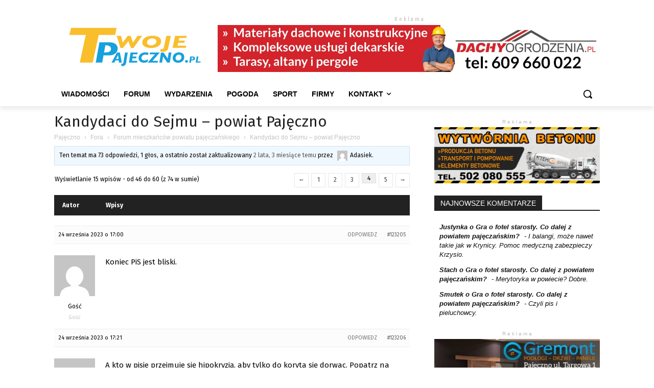

--- FILE ---
content_type: text/html; charset=UTF-8
request_url: https://twojepajeczno.pl/forum/temat/kandydaci-do-sejmu-powiat-pajeczno/page/4/
body_size: 37199
content:
<!doctype html >
<html lang="pl-PL" prefix="og: https://ogp.me/ns#">
<head>
    <meta charset="UTF-8" />
    <title>Forum - Kandydaci do Sejmu - powiat Pajęczno - Twoje Pajęczno</title>
    <meta name="viewport" content="width=device-width, initial-scale=1.0">
    <link rel="pingback" href="https://twojepajeczno.pl/xmlrpc.php" />
    <link rel="icon" type="image/png" href="https://twojepajeczno.pl/wp-content/uploads/2015/09/ikona-TP.png"><link rel="apple-touch-icon" sizes="152x152" href="https://twojepajeczno.pl/wp-content/uploads/2015/09/tp-logo-ios.png"/>
<!-- Optymalizacja wyszukiwarek według Rank Math - https://rankmath.com/ -->
<meta name="robots" content="follow, index, max-snippet:-1, max-video-preview:-1, max-image-preview:large"/>
<link rel="canonical" href="https://twojepajeczno.pl/forum/temat/kandydaci-do-sejmu-powiat-pajeczno/" />
<meta property="og:locale" content="pl_PL" />
<meta property="og:type" content="article" />
<meta property="og:title" content="Forum - Kandydaci do Sejmu - powiat Pajęczno - Twoje Pajęczno" />
<meta property="og:description" content="Pajęczno &rsaquo; Fora &rsaquo; Forum mieszkańców powiatu pajęczańskiego &rsaquo; Kandydaci do Sejmu &#8211; powiat Pajęczno Ten temat ma 73 odpowiedzi, 1 głos, a ostatnio został zaktualizowany 2 lata, 3 miesiące temu przez Adasiek. Wyświetlanie 15 wpisów - od 46 do 60 (z 74 w sumie) &larr; 1 2 3 4 5 &rarr; Autor Wpisy 24 [&hellip;]" />
<meta property="og:url" content="https://twojepajeczno.pl/forum/temat/kandydaci-do-sejmu-powiat-pajeczno/" />
<meta property="og:site_name" content="Twoje Pajęczno" />
<meta property="article:publisher" content="https://www.facebook.com/twojepajeczno" />
<meta property="og:updated_time" content="2023-09-11T22:34:56+01:00" />
<meta property="og:image" content="https://twojepajeczno.pl/wp-content/uploads/2025/05/logo-twojepajeczno-1200.png" />
<meta property="og:image:secure_url" content="https://twojepajeczno.pl/wp-content/uploads/2025/05/logo-twojepajeczno-1200.png" />
<meta property="og:image:width" content="1200" />
<meta property="og:image:height" content="630" />
<meta property="og:image:alt" content="Kandydaci do Sejmu &#8211; powiat Pajęczno" />
<meta property="og:image:type" content="image/png" />
<meta name="twitter:card" content="summary_large_image" />
<meta name="twitter:title" content="Forum - Kandydaci do Sejmu - powiat Pajęczno - Twoje Pajęczno" />
<meta name="twitter:description" content="Pajęczno &rsaquo; Fora &rsaquo; Forum mieszkańców powiatu pajęczańskiego &rsaquo; Kandydaci do Sejmu &#8211; powiat Pajęczno Ten temat ma 73 odpowiedzi, 1 głos, a ostatnio został zaktualizowany 2 lata, 3 miesiące temu przez Adasiek. Wyświetlanie 15 wpisów - od 46 do 60 (z 74 w sumie) &larr; 1 2 3 4 5 &rarr; Autor Wpisy 24 [&hellip;]" />
<meta name="twitter:image" content="https://twojepajeczno.pl/wp-content/uploads/2025/05/logo-twojepajeczno-1200.png" />
<!-- /Wtyczka Rank Math WordPress SEO -->

<link rel='dns-prefetch' href='//www.google.com' />
<link rel='dns-prefetch' href='//fonts.googleapis.com' />
<link rel="alternate" type="application/rss+xml" title="Twoje Pajęczno &raquo; Kanał z wpisami" href="https://twojepajeczno.pl/feed/" />
<link rel="alternate" type="application/rss+xml" title="Twoje Pajęczno &raquo; Kanał z komentarzami" href="https://twojepajeczno.pl/comments/feed/" />
<link rel="alternate" title="oEmbed (JSON)" type="application/json+oembed" href="https://twojepajeczno.pl/wp-json/oembed/1.0/embed?url=https%3A%2F%2Ftwojepajeczno.pl%2Fforum%2Ftemat%2Fkandydaci-do-sejmu-powiat-pajeczno%2F" />
<link rel="alternate" title="oEmbed (XML)" type="text/xml+oembed" href="https://twojepajeczno.pl/wp-json/oembed/1.0/embed?url=https%3A%2F%2Ftwojepajeczno.pl%2Fforum%2Ftemat%2Fkandydaci-do-sejmu-powiat-pajeczno%2F&#038;format=xml" />
<style id='wp-img-auto-sizes-contain-inline-css' type='text/css'>
img:is([sizes=auto i],[sizes^="auto," i]){contain-intrinsic-size:3000px 1500px}
/*# sourceURL=wp-img-auto-sizes-contain-inline-css */
</style>
<style id='wp-emoji-styles-inline-css' type='text/css'>

	img.wp-smiley, img.emoji {
		display: inline !important;
		border: none !important;
		box-shadow: none !important;
		height: 1em !important;
		width: 1em !important;
		margin: 0 0.07em !important;
		vertical-align: -0.1em !important;
		background: none !important;
		padding: 0 !important;
	}
/*# sourceURL=wp-emoji-styles-inline-css */
</style>
<link rel='stylesheet' id='wp-block-library-css' href='https://twojepajeczno.pl/wp-includes/css/dist/block-library/style.min.css' type='text/css' media='all' />
<style id='global-styles-inline-css' type='text/css'>
:root{--wp--preset--aspect-ratio--square: 1;--wp--preset--aspect-ratio--4-3: 4/3;--wp--preset--aspect-ratio--3-4: 3/4;--wp--preset--aspect-ratio--3-2: 3/2;--wp--preset--aspect-ratio--2-3: 2/3;--wp--preset--aspect-ratio--16-9: 16/9;--wp--preset--aspect-ratio--9-16: 9/16;--wp--preset--color--black: #000000;--wp--preset--color--cyan-bluish-gray: #abb8c3;--wp--preset--color--white: #ffffff;--wp--preset--color--pale-pink: #f78da7;--wp--preset--color--vivid-red: #cf2e2e;--wp--preset--color--luminous-vivid-orange: #ff6900;--wp--preset--color--luminous-vivid-amber: #fcb900;--wp--preset--color--light-green-cyan: #7bdcb5;--wp--preset--color--vivid-green-cyan: #00d084;--wp--preset--color--pale-cyan-blue: #8ed1fc;--wp--preset--color--vivid-cyan-blue: #0693e3;--wp--preset--color--vivid-purple: #9b51e0;--wp--preset--gradient--vivid-cyan-blue-to-vivid-purple: linear-gradient(135deg,rgb(6,147,227) 0%,rgb(155,81,224) 100%);--wp--preset--gradient--light-green-cyan-to-vivid-green-cyan: linear-gradient(135deg,rgb(122,220,180) 0%,rgb(0,208,130) 100%);--wp--preset--gradient--luminous-vivid-amber-to-luminous-vivid-orange: linear-gradient(135deg,rgb(252,185,0) 0%,rgb(255,105,0) 100%);--wp--preset--gradient--luminous-vivid-orange-to-vivid-red: linear-gradient(135deg,rgb(255,105,0) 0%,rgb(207,46,46) 100%);--wp--preset--gradient--very-light-gray-to-cyan-bluish-gray: linear-gradient(135deg,rgb(238,238,238) 0%,rgb(169,184,195) 100%);--wp--preset--gradient--cool-to-warm-spectrum: linear-gradient(135deg,rgb(74,234,220) 0%,rgb(151,120,209) 20%,rgb(207,42,186) 40%,rgb(238,44,130) 60%,rgb(251,105,98) 80%,rgb(254,248,76) 100%);--wp--preset--gradient--blush-light-purple: linear-gradient(135deg,rgb(255,206,236) 0%,rgb(152,150,240) 100%);--wp--preset--gradient--blush-bordeaux: linear-gradient(135deg,rgb(254,205,165) 0%,rgb(254,45,45) 50%,rgb(107,0,62) 100%);--wp--preset--gradient--luminous-dusk: linear-gradient(135deg,rgb(255,203,112) 0%,rgb(199,81,192) 50%,rgb(65,88,208) 100%);--wp--preset--gradient--pale-ocean: linear-gradient(135deg,rgb(255,245,203) 0%,rgb(182,227,212) 50%,rgb(51,167,181) 100%);--wp--preset--gradient--electric-grass: linear-gradient(135deg,rgb(202,248,128) 0%,rgb(113,206,126) 100%);--wp--preset--gradient--midnight: linear-gradient(135deg,rgb(2,3,129) 0%,rgb(40,116,252) 100%);--wp--preset--font-size--small: 11px;--wp--preset--font-size--medium: 20px;--wp--preset--font-size--large: 32px;--wp--preset--font-size--x-large: 42px;--wp--preset--font-size--regular: 15px;--wp--preset--font-size--larger: 50px;--wp--preset--spacing--20: 0.44rem;--wp--preset--spacing--30: 0.67rem;--wp--preset--spacing--40: 1rem;--wp--preset--spacing--50: 1.5rem;--wp--preset--spacing--60: 2.25rem;--wp--preset--spacing--70: 3.38rem;--wp--preset--spacing--80: 5.06rem;--wp--preset--shadow--natural: 6px 6px 9px rgba(0, 0, 0, 0.2);--wp--preset--shadow--deep: 12px 12px 50px rgba(0, 0, 0, 0.4);--wp--preset--shadow--sharp: 6px 6px 0px rgba(0, 0, 0, 0.2);--wp--preset--shadow--outlined: 6px 6px 0px -3px rgb(255, 255, 255), 6px 6px rgb(0, 0, 0);--wp--preset--shadow--crisp: 6px 6px 0px rgb(0, 0, 0);}:where(.is-layout-flex){gap: 0.5em;}:where(.is-layout-grid){gap: 0.5em;}body .is-layout-flex{display: flex;}.is-layout-flex{flex-wrap: wrap;align-items: center;}.is-layout-flex > :is(*, div){margin: 0;}body .is-layout-grid{display: grid;}.is-layout-grid > :is(*, div){margin: 0;}:where(.wp-block-columns.is-layout-flex){gap: 2em;}:where(.wp-block-columns.is-layout-grid){gap: 2em;}:where(.wp-block-post-template.is-layout-flex){gap: 1.25em;}:where(.wp-block-post-template.is-layout-grid){gap: 1.25em;}.has-black-color{color: var(--wp--preset--color--black) !important;}.has-cyan-bluish-gray-color{color: var(--wp--preset--color--cyan-bluish-gray) !important;}.has-white-color{color: var(--wp--preset--color--white) !important;}.has-pale-pink-color{color: var(--wp--preset--color--pale-pink) !important;}.has-vivid-red-color{color: var(--wp--preset--color--vivid-red) !important;}.has-luminous-vivid-orange-color{color: var(--wp--preset--color--luminous-vivid-orange) !important;}.has-luminous-vivid-amber-color{color: var(--wp--preset--color--luminous-vivid-amber) !important;}.has-light-green-cyan-color{color: var(--wp--preset--color--light-green-cyan) !important;}.has-vivid-green-cyan-color{color: var(--wp--preset--color--vivid-green-cyan) !important;}.has-pale-cyan-blue-color{color: var(--wp--preset--color--pale-cyan-blue) !important;}.has-vivid-cyan-blue-color{color: var(--wp--preset--color--vivid-cyan-blue) !important;}.has-vivid-purple-color{color: var(--wp--preset--color--vivid-purple) !important;}.has-black-background-color{background-color: var(--wp--preset--color--black) !important;}.has-cyan-bluish-gray-background-color{background-color: var(--wp--preset--color--cyan-bluish-gray) !important;}.has-white-background-color{background-color: var(--wp--preset--color--white) !important;}.has-pale-pink-background-color{background-color: var(--wp--preset--color--pale-pink) !important;}.has-vivid-red-background-color{background-color: var(--wp--preset--color--vivid-red) !important;}.has-luminous-vivid-orange-background-color{background-color: var(--wp--preset--color--luminous-vivid-orange) !important;}.has-luminous-vivid-amber-background-color{background-color: var(--wp--preset--color--luminous-vivid-amber) !important;}.has-light-green-cyan-background-color{background-color: var(--wp--preset--color--light-green-cyan) !important;}.has-vivid-green-cyan-background-color{background-color: var(--wp--preset--color--vivid-green-cyan) !important;}.has-pale-cyan-blue-background-color{background-color: var(--wp--preset--color--pale-cyan-blue) !important;}.has-vivid-cyan-blue-background-color{background-color: var(--wp--preset--color--vivid-cyan-blue) !important;}.has-vivid-purple-background-color{background-color: var(--wp--preset--color--vivid-purple) !important;}.has-black-border-color{border-color: var(--wp--preset--color--black) !important;}.has-cyan-bluish-gray-border-color{border-color: var(--wp--preset--color--cyan-bluish-gray) !important;}.has-white-border-color{border-color: var(--wp--preset--color--white) !important;}.has-pale-pink-border-color{border-color: var(--wp--preset--color--pale-pink) !important;}.has-vivid-red-border-color{border-color: var(--wp--preset--color--vivid-red) !important;}.has-luminous-vivid-orange-border-color{border-color: var(--wp--preset--color--luminous-vivid-orange) !important;}.has-luminous-vivid-amber-border-color{border-color: var(--wp--preset--color--luminous-vivid-amber) !important;}.has-light-green-cyan-border-color{border-color: var(--wp--preset--color--light-green-cyan) !important;}.has-vivid-green-cyan-border-color{border-color: var(--wp--preset--color--vivid-green-cyan) !important;}.has-pale-cyan-blue-border-color{border-color: var(--wp--preset--color--pale-cyan-blue) !important;}.has-vivid-cyan-blue-border-color{border-color: var(--wp--preset--color--vivid-cyan-blue) !important;}.has-vivid-purple-border-color{border-color: var(--wp--preset--color--vivid-purple) !important;}.has-vivid-cyan-blue-to-vivid-purple-gradient-background{background: var(--wp--preset--gradient--vivid-cyan-blue-to-vivid-purple) !important;}.has-light-green-cyan-to-vivid-green-cyan-gradient-background{background: var(--wp--preset--gradient--light-green-cyan-to-vivid-green-cyan) !important;}.has-luminous-vivid-amber-to-luminous-vivid-orange-gradient-background{background: var(--wp--preset--gradient--luminous-vivid-amber-to-luminous-vivid-orange) !important;}.has-luminous-vivid-orange-to-vivid-red-gradient-background{background: var(--wp--preset--gradient--luminous-vivid-orange-to-vivid-red) !important;}.has-very-light-gray-to-cyan-bluish-gray-gradient-background{background: var(--wp--preset--gradient--very-light-gray-to-cyan-bluish-gray) !important;}.has-cool-to-warm-spectrum-gradient-background{background: var(--wp--preset--gradient--cool-to-warm-spectrum) !important;}.has-blush-light-purple-gradient-background{background: var(--wp--preset--gradient--blush-light-purple) !important;}.has-blush-bordeaux-gradient-background{background: var(--wp--preset--gradient--blush-bordeaux) !important;}.has-luminous-dusk-gradient-background{background: var(--wp--preset--gradient--luminous-dusk) !important;}.has-pale-ocean-gradient-background{background: var(--wp--preset--gradient--pale-ocean) !important;}.has-electric-grass-gradient-background{background: var(--wp--preset--gradient--electric-grass) !important;}.has-midnight-gradient-background{background: var(--wp--preset--gradient--midnight) !important;}.has-small-font-size{font-size: var(--wp--preset--font-size--small) !important;}.has-medium-font-size{font-size: var(--wp--preset--font-size--medium) !important;}.has-large-font-size{font-size: var(--wp--preset--font-size--large) !important;}.has-x-large-font-size{font-size: var(--wp--preset--font-size--x-large) !important;}
/*# sourceURL=global-styles-inline-css */
</style>

<style id='classic-theme-styles-inline-css' type='text/css'>
/*! This file is auto-generated */
.wp-block-button__link{color:#fff;background-color:#32373c;border-radius:9999px;box-shadow:none;text-decoration:none;padding:calc(.667em + 2px) calc(1.333em + 2px);font-size:1.125em}.wp-block-file__button{background:#32373c;color:#fff;text-decoration:none}
/*# sourceURL=/wp-includes/css/classic-themes.min.css */
</style>
<link rel='stylesheet' id='bbp-default-css' href='https://twojepajeczno.pl/wp-content/plugins/bbpress/templates/default/css/bbpress.min.css' type='text/css' media='all' />
<link rel='stylesheet' id='cwp-style-css' href='https://twojepajeczno.pl/wp-content/plugins/comments-widget-plus/assets/css/cwp.css' type='text/css' media='all' />
<link rel='stylesheet' id='gn-frontend-gnfollow-style-css' href='https://twojepajeczno.pl/wp-content/plugins/gn-publisher/assets/css/gn-frontend-gnfollow.min.css' type='text/css' media='all' />
<link rel='stylesheet' id='td-plugin-multi-purpose-css' href='https://twojepajeczno.pl/wp-content/plugins/td-composer/td-multi-purpose/style.css' type='text/css' media='all' />
<link rel='stylesheet' id='google-fonts-style-css' href='https://fonts.googleapis.com/css?family=Fira+Sans%3A400%2C300%2C700&#038;display=swap' type='text/css' media='all' />
<link rel='stylesheet' id='gdatt-attachments-css' href='https://twojepajeczno.pl/wp-content/plugins/gd-bbpress-attachments/css/front.min.css' type='text/css' media='all' />
<link rel='stylesheet' id='td-theme-css' href='https://twojepajeczno.pl/wp-content/themes/Newspaper/style.css' type='text/css' media='all' />
<style id='td-theme-inline-css' type='text/css'>@media (max-width:767px){.td-header-desktop-wrap{display:none}}@media (min-width:767px){.td-header-mobile-wrap{display:none}}</style>
<link rel='stylesheet' id='td-theme-bbpress-css' href='https://twojepajeczno.pl/wp-content/themes/Newspaper/style-bbpress.css' type='text/css' media='all' />
<link rel='stylesheet' id='td-legacy-framework-front-style-css' href='https://twojepajeczno.pl/wp-content/plugins/td-composer/legacy/Newspaper/assets/css/td_legacy_main.css' type='text/css' media='all' />
<link rel='stylesheet' id='tdb_style_cloud_templates_front-css' href='https://twojepajeczno.pl/wp-content/plugins/td-cloud-library/assets/css/tdb_main.css' type='text/css' media='all' />
<script type="text/javascript" src="https://www.google.com/recaptcha/api.js?hl=en" id="rfb-google-reCaptcha-js"></script>
<script type="text/javascript" src="https://twojepajeczno.pl/wp-includes/js/jquery/jquery.min.js" id="jquery-core-js"></script>
<script type="text/javascript" src="https://twojepajeczno.pl/wp-includes/js/jquery/jquery-migrate.min.js" id="jquery-migrate-js"></script>
<link rel="https://api.w.org/" href="https://twojepajeczno.pl/wp-json/" /><link rel="EditURI" type="application/rsd+xml" title="RSD" href="https://twojepajeczno.pl/xmlrpc.php?rsd" />
<meta name="generator" content="WordPress 6.9" />
<link rel='shortlink' href='https://twojepajeczno.pl/?p=122916' />
<meta name="referrer" content="origin">
        
  

<link rel="preload" href="https://twojepajeczno.pl/wp-content/themes/Newspaper/images/icons/newspaper.woff?19" as="font" type="font/woff" crossorigin="">
<!-- <link href="https://securepubads.g.doubleclick.net" rel="preconnect" crossorigin>
<link href="https://pubads.g.doubleclick.net" rel="preconnect" crossorigin>
<link href="https://adservice.google.pl" rel="preconnect" crossorigin>
<link href="https://fonts.gstatic.com" rel="preconnect" crossorigin>
<link href="https://fonts.googleapis.com" rel="preconnect" crossorigin>
<link href="https://ajax.googleapis.com" rel="preconnect" crossorigin>

<link rel="dns-prefetch" href="https://fonts.gstatic.com">
<link rel="dns-prefetch" href="https://www.google-analytics.com">
<link rel="dns-prefetch" href="https://scontent-frt3-1.xx.fbcdn.net"> -->



<script>
(adsbygoogle = window.adsbygoogle || []).push({
google_ad_client: "ca-pub-7721865178913270",
enable_page_level_ads: true
});
</script>
	    <script>
        window.tdb_global_vars = {"wpRestUrl":"https:\/\/twojepajeczno.pl\/wp-json\/","permalinkStructure":"\/%category%\/%postname%\/"};
        window.tdb_p_autoload_vars = {"isAjax":false,"isAdminBarShowing":false,"autoloadStatus":"off","origPostEditUrl":null};
    </script>
    
    <style id="tdb-global-colors">:root{--accent-color:#fff}</style>

    
				<style type="text/css">.cwp-li {overflow: hidden;}.cwp-avatar {float: left;margin-top: .2em;margin-right: 1em;}.cwp-avatar.rounded .avatar{border-radius:50%;}.cwp-avatar.square .avatar{border-radius:0;}.cwp-comment-excerpt {color:#787878;}</style>
		<script type="text/javascript" id="google_gtagjs" src="https://www.googletagmanager.com/gtag/js?id=G-MX871KPEDB" async="async"></script>
<script type="text/javascript" id="google_gtagjs-inline">
/* <![CDATA[ */
window.dataLayer = window.dataLayer || [];function gtag(){dataLayer.push(arguments);}gtag('js', new Date());gtag('config', 'G-MX871KPEDB', {} );
/* ]]> */
</script>

<!-- JS generated by theme -->

<script type="text/javascript" id="td-generated-header-js">
    
    

	    var tdBlocksArray = []; //here we store all the items for the current page

	    // td_block class - each ajax block uses a object of this class for requests
	    function tdBlock() {
		    this.id = '';
		    this.block_type = 1; //block type id (1-234 etc)
		    this.atts = '';
		    this.td_column_number = '';
		    this.td_current_page = 1; //
		    this.post_count = 0; //from wp
		    this.found_posts = 0; //from wp
		    this.max_num_pages = 0; //from wp
		    this.td_filter_value = ''; //current live filter value
		    this.is_ajax_running = false;
		    this.td_user_action = ''; // load more or infinite loader (used by the animation)
		    this.header_color = '';
		    this.ajax_pagination_infinite_stop = ''; //show load more at page x
	    }

        // td_js_generator - mini detector
        ( function () {
            var htmlTag = document.getElementsByTagName("html")[0];

	        if ( navigator.userAgent.indexOf("MSIE 10.0") > -1 ) {
                htmlTag.className += ' ie10';
            }

            if ( !!navigator.userAgent.match(/Trident.*rv\:11\./) ) {
                htmlTag.className += ' ie11';
            }

	        if ( navigator.userAgent.indexOf("Edge") > -1 ) {
                htmlTag.className += ' ieEdge';
            }

            if ( /(iPad|iPhone|iPod)/g.test(navigator.userAgent) ) {
                htmlTag.className += ' td-md-is-ios';
            }

            var user_agent = navigator.userAgent.toLowerCase();
            if ( user_agent.indexOf("android") > -1 ) {
                htmlTag.className += ' td-md-is-android';
            }

            if ( -1 !== navigator.userAgent.indexOf('Mac OS X')  ) {
                htmlTag.className += ' td-md-is-os-x';
            }

            if ( /chrom(e|ium)/.test(navigator.userAgent.toLowerCase()) ) {
               htmlTag.className += ' td-md-is-chrome';
            }

            if ( -1 !== navigator.userAgent.indexOf('Firefox') ) {
                htmlTag.className += ' td-md-is-firefox';
            }

            if ( -1 !== navigator.userAgent.indexOf('Safari') && -1 === navigator.userAgent.indexOf('Chrome') ) {
                htmlTag.className += ' td-md-is-safari';
            }

            if( -1 !== navigator.userAgent.indexOf('IEMobile') ){
                htmlTag.className += ' td-md-is-iemobile';
            }

        })();

        var tdLocalCache = {};

        ( function () {
            "use strict";

            tdLocalCache = {
                data: {},
                remove: function (resource_id) {
                    delete tdLocalCache.data[resource_id];
                },
                exist: function (resource_id) {
                    return tdLocalCache.data.hasOwnProperty(resource_id) && tdLocalCache.data[resource_id] !== null;
                },
                get: function (resource_id) {
                    return tdLocalCache.data[resource_id];
                },
                set: function (resource_id, cachedData) {
                    tdLocalCache.remove(resource_id);
                    tdLocalCache.data[resource_id] = cachedData;
                }
            };
        })();

    
    
var td_viewport_interval_list=[{"limitBottom":767,"sidebarWidth":228},{"limitBottom":1018,"sidebarWidth":300},{"limitBottom":1140,"sidebarWidth":324}];
var td_animation_stack_effect="type0";
var tds_animation_stack=true;
var td_animation_stack_specific_selectors=".entry-thumb, img, .td-lazy-img";
var td_animation_stack_general_selectors=".td-animation-stack img, .td-animation-stack .entry-thumb, .post img, .td-animation-stack .td-lazy-img";
var tds_general_modal_image="yes";
var tdc_is_installed="yes";
var tdc_domain_active=false;
var td_ajax_url="https:\/\/twojepajeczno.pl\/wp-admin\/admin-ajax.php?td_theme_name=Newspaper&v=12.7.3";
var td_get_template_directory_uri="https:\/\/twojepajeczno.pl\/wp-content\/plugins\/td-composer\/legacy\/common";
var tds_snap_menu="smart_snap_always";
var tds_logo_on_sticky="show_header_logo";
var tds_header_style="";
var td_please_wait="Prosz\u0119 czeka\u0107 ...";
var td_email_user_pass_incorrect="U\u017cytkownik lub has\u0142o niepoprawne!";
var td_email_user_incorrect="E-mail lub nazwa u\u017cytkownika jest niepoprawna!";
var td_email_incorrect="E-mail niepoprawny!";
var td_user_incorrect="Username incorrect!";
var td_email_user_empty="Email or username empty!";
var td_pass_empty="Pass empty!";
var td_pass_pattern_incorrect="Invalid Pass Pattern!";
var td_retype_pass_incorrect="Retyped Pass incorrect!";
var tds_more_articles_on_post_enable="";
var tds_more_articles_on_post_time_to_wait="";
var tds_more_articles_on_post_pages_distance_from_top=0;
var tds_captcha="";
var tds_theme_color_site_wide="#4db2ec";
var tds_smart_sidebar="enabled";
var tdThemeName="Newspaper";
var tdThemeNameWl="Newspaper";
var td_magnific_popup_translation_tPrev="Poprzedni (Strza\u0142ka w lewo)";
var td_magnific_popup_translation_tNext="Nast\u0119pny (Strza\u0142ka w prawo)";
var td_magnific_popup_translation_tCounter="%curr% z %total%";
var td_magnific_popup_translation_ajax_tError="Zawarto\u015b\u0107 z %url% nie mo\u017ce by\u0107 za\u0142adowana.";
var td_magnific_popup_translation_image_tError="Obraz #%curr% nie mo\u017ce by\u0107 za\u0142adowany.";
var tdBlockNonce="87b1907ad5";
var tdMobileMenu="enabled";
var tdMobileSearch="enabled";
var tdDateNamesI18n={"month_names":["stycze\u0144","luty","marzec","kwiecie\u0144","maj","czerwiec","lipiec","sierpie\u0144","wrzesie\u0144","pa\u017adziernik","listopad","grudzie\u0144"],"month_names_short":["sty","lut","mar","kwi","maj","cze","lip","sie","wrz","pa\u017a","lis","gru"],"day_names":["niedziela","poniedzia\u0142ek","wtorek","\u015broda","czwartek","pi\u0105tek","sobota"],"day_names_short":["niedz.","pon.","wt.","\u015br.","czw.","pt.","sob."]};
var tdb_modal_confirm="Ratowa\u0107";
var tdb_modal_cancel="Anulowa\u0107";
var tdb_modal_confirm_alt="Tak";
var tdb_modal_cancel_alt="NIE";
var td_deploy_mode="deploy";
var td_ad_background_click_link="";
var td_ad_background_click_target="";
</script>


<!-- Header style compiled by theme -->

<style>ul.sf-menu>.menu-item>a{font-family:"Fira Sans";font-size:16px;font-weight:normal}.sf-menu ul .menu-item a{font-family:"Fira Sans";font-size:14px;text-transform:uppercase}.td-mobile-content .td-mobile-main-menu>li>a{font-family:"Fira Sans"}.td-mobile-content .sub-menu a{font-family:"Fira Sans"}.td-header-wrap .td-logo-text-container .td-logo-text{font-family:"Fira Sans"}.td-header-wrap .td-logo-text-container .td-tagline-text{font-family:"Fira Sans"}#td-mobile-nav,#td-mobile-nav .wpb_button,.td-search-wrap-mob{font-family:"Fira Sans"}.td-page-title,.td-category-title-holder .td-page-title{font-family:"Fira Sans"}.td-page-content p,.td-page-content li,.td-page-content .td_block_text_with_title,.wpb_text_column p{font-family:"Fira Sans"}.td-page-content h1,.wpb_text_column h1{font-family:"Fira Sans"}.td-page-content h2,.wpb_text_column h2{font-family:"Fira Sans"}.td-page-content h3,.wpb_text_column h3{font-family:"Fira Sans"}.td-page-content h4,.wpb_text_column h4{font-family:"Fira Sans"}.td-page-content h5,.wpb_text_column h5{font-family:"Fira Sans"}.td-page-content h6,.wpb_text_column h6{font-family:"Fira Sans"}body,p{font-family:"Fira Sans"}#bbpress-forums .bbp-header .bbp-forums,#bbpress-forums .bbp-header .bbp-topics,#bbpress-forums .bbp-header{font-family:"Fira Sans"}#bbpress-forums .hentry .bbp-forum-title,#bbpress-forums .hentry .bbp-topic-permalink{font-family:"Fira Sans"}#bbpress-forums .bbp-forums-list li{font-family:"Fira Sans"}#bbpress-forums .bbp-forum-info .bbp-forum-content{font-family:"Fira Sans"}#bbpress-forums div.bbp-forum-author a.bbp-author-name,#bbpress-forums div.bbp-topic-author a.bbp-author-name,#bbpress-forums div.bbp-reply-author a.bbp-author-name,#bbpress-forums div.bbp-search-author a.bbp-author-name,#bbpress-forums .bbp-forum-freshness .bbp-author-name,#bbpress-forums .bbp-topic-freshness a:last-child{font-family:"Fira Sans"}#bbpress-forums .hentry .bbp-topic-content p,#bbpress-forums .hentry .bbp-reply-content p{font-family:"Fira Sans"}#bbpress-forums div.bbp-template-notice p{font-family:"Fira Sans"}#bbpress-forums .bbp-pagination-count,#bbpress-forums .page-numbers{font-family:"Fira Sans"}#bbpress-forums .bbp-topic-started-by,#bbpress-forums .bbp-topic-started-by a,#bbpress-forums .bbp-topic-started-in,#bbpress-forums .bbp-topic-started-in a{font-family:"Fira Sans"}.white-popup-block,.white-popup-block .wpb_button{font-family:"Fira Sans"}:root{--td_excl_label:'EKSKLUZYWNY';--td_mobile_gradient_one_mob:rgba(0,0,0,0.5);--td_mobile_gradient_two_mob:rgba(0,0,0,0.6)}</style>




<script type="application/ld+json">
    {
        "@context": "https://schema.org",
        "@type": "BreadcrumbList",
        "itemListElement": [
            {
                "@type": "ListItem",
                "position": 1,
                "item": {
                    "@type": "WebSite",
                    "@id": "https://twojepajeczno.pl/",
                    "name": "Strona główna"
                }
            },
            {
                "@type": "ListItem",
                "position": 2,
                    "item": {
                    "@type": "WebPage",
                    "@id": "https://twojepajeczno.pl/forum/temat/kandydaci-do-sejmu-powiat-pajeczno/",
                    "name": "Kandydaci do Sejmu &#8211; powiat Pajęczno"
                }
            }    
        ]
    }
</script>

<!-- Button style compiled by theme -->

<style></style>

	<style id="tdw-css-placeholder">.td_block_image_box .td-image-box-span{padding:2px!important}</style><link rel='stylesheet' id='rekslide_styl-css' href='https://twojepajeczno.pl/wp-content/plugins/rslide/rslide.css' type='text/css' media='all' />
<link rel='stylesheet' id='buttons-css' href='https://twojepajeczno.pl/wp-includes/css/buttons.min.css' type='text/css' media='all' />
</head>

<body class="topic bbpress bbp-no-js paged wp-singular topic-template-default single single-topic postid-122916 paged-4 single-paged-4 wp-theme-Newspaper kandydaci-do-sejmu-powiat-pajeczno global-block-template-1  tdc-header-template  tdc-footer-template td-animation-stack-type0 td-full-layout" itemscope="itemscope" itemtype="https://schema.org/WebPage">

    <div class="td-scroll-up" data-style="style1"><i class="td-icon-menu-up"></i></div>
    <div class="td-menu-background" style="visibility:hidden"></div>
<div id="td-mobile-nav" style="visibility:hidden">
    <div class="td-mobile-container">
        <!-- mobile menu top section -->
        <div class="td-menu-socials-wrap">
            <!-- socials -->
            <div class="td-menu-socials">
                
        <span class="td-social-icon-wrap">
            <a target="_blank" href="https://www.facebook.com/twojepajeczno/" title="Facebook">
                <i class="td-icon-font td-icon-facebook"></i>
                <span style="display: none">Facebook</span>
            </a>
        </span>
        <span class="td-social-icon-wrap">
            <a target="_blank" href="https://twitter.com/twojepajecznopl" title="Twitter">
                <i class="td-icon-font td-icon-twitter"></i>
                <span style="display: none">Twitter</span>
            </a>
        </span>
        <span class="td-social-icon-wrap">
            <a target="_blank" href="https://www.youtube.com/channel/UCuEYA6bjxmbJX7T5RKTdF5A" title="Youtube">
                <i class="td-icon-font td-icon-youtube"></i>
                <span style="display: none">Youtube</span>
            </a>
        </span>            </div>
            <!-- close button -->
            <div class="td-mobile-close">
                <span><i class="td-icon-close-mobile"></i></span>
            </div>
        </div>

        <!-- login section -->
        
        <!-- menu section -->
        <div class="td-mobile-content">
            <div class="menu-menugorne-container"><ul id="menu-menugorne-2" class="td-mobile-main-menu"><li class="menu-item menu-item-type-taxonomy menu-item-object-category menu-item-first menu-item-5385"><a href="https://twojepajeczno.pl/wiadomosci/">Wiadomości</a></li>
<li class="menu-item menu-item-type-post_type menu-item-object-forum menu-item-5347"><a title="Forum mieszkańców powiatu pajęczańskiego" href="https://twojepajeczno.pl/forum/dzial/ogolne/">Forum</a></li>
<li class="menu-item menu-item-type-taxonomy menu-item-object-category menu-item-37346"><a href="https://twojepajeczno.pl/imprezy/">Wydarzenia</a></li>
<li class="menu-item menu-item-type-post_type menu-item-object-page menu-item-47480"><a href="https://twojepajeczno.pl/pogoda/">Pogoda</a></li>
<li class="menu-item menu-item-type-taxonomy menu-item-object-category menu-item-2208"><a href="https://twojepajeczno.pl/sport/">Sport</a></li>
<li class="menu-item menu-item-type-taxonomy menu-item-object-category menu-item-40591"><a href="https://twojepajeczno.pl/firmy/">Firmy</a></li>
<li class="menu-item menu-item-type-post_type menu-item-object-page menu-item-has-children menu-item-39757"><a href="https://twojepajeczno.pl/kontakt/">Kontakt<i class="td-icon-menu-right td-element-after"></i></a>
<ul class="sub-menu">
	<li class="menu-item menu-item-type-post_type menu-item-object-page menu-item-7608"><a href="https://twojepajeczno.pl/kontakt/">Napisz do nas</a></li>
	<li class="menu-item menu-item-type-post_type menu-item-object-page menu-item-39758"><a href="https://twojepajeczno.pl/wspolpraca-reklamowa-z-twojepajeczno-pl/">Reklama</a></li>
</ul>
</li>
</ul></div>        </div>
    </div>

    <!-- register/login section -->
    </div><div class="td-search-background" style="visibility:hidden"></div>
<div class="td-search-wrap-mob" style="visibility:hidden">
	<div class="td-drop-down-search">
		<form method="get" class="td-search-form" action="https://twojepajeczno.pl/">
			<!-- close button -->
			<div class="td-search-close">
				<span><i class="td-icon-close-mobile"></i></span>
			</div>
			<div role="search" class="td-search-input">
				<span>Wyszukiwanie</span>
				<input id="td-header-search-mob" type="text" value="" name="s" autocomplete="off" />
			</div>
		</form>
		<div id="td-aj-search-mob" class="td-ajax-search-flex"></div>
	</div>
</div>
    <div id="td-outer-wrap" class="td-theme-wrap">

                    <div class="td-header-template-wrap" style="position: relative">
                                <div class="td-header-mobile-wrap ">
                    <div id="tdi_1" class="tdc-zone"><div class="tdc_zone tdi_2  wpb_row td-pb-row tdc-element-style"  >
<style scoped>.tdi_2{min-height:0}@media (max-width:767px){.tdi_2:before{content:'';display:block;width:100vw;height:100%;position:absolute;left:50%;transform:translateX(-50%);box-shadow:0px 6px 8px 0px rgba(0,0,0,0.08);z-index:20;pointer-events:none}@media (max-width:767px){.tdi_2:before{width:100%}}}@media (max-width:767px){.tdi_2{position:relative}}</style>
<div class="tdi_1_rand_style td-element-style" ><style>@media (max-width:767px){.tdi_1_rand_style{background-color:#222222!important}}</style></div><div id="tdi_3" class="tdc-row"><div class="vc_row tdi_4  wpb_row td-pb-row" >
<style scoped>.tdi_4,.tdi_4 .tdc-columns{min-height:0}.tdi_4,.tdi_4 .tdc-columns{display:block}.tdi_4 .tdc-columns{width:100%}.tdi_4:before,.tdi_4:after{display:table}</style><div class="vc_column tdi_6  wpb_column vc_column_container tdc-column td-pb-span12">
<style scoped>.tdi_6{vertical-align:baseline}.tdi_6>.wpb_wrapper,.tdi_6>.wpb_wrapper>.tdc-elements{display:block}.tdi_6>.wpb_wrapper>.tdc-elements{width:100%}.tdi_6>.wpb_wrapper>.vc_row_inner{width:auto}.tdi_6>.wpb_wrapper{width:auto;height:auto}</style><div class="wpb_wrapper" ><div class="td-a-rec td-a-rec-id-header  tdi_7 td_block_template_1">
<style>.tdi_7.td-a-rec{text-align:center}.tdi_7.td-a-rec:not(.td-a-rec-no-translate){transform:translateZ(0)}.tdi_7 .td-element-style{z-index:-1}.tdi_7 .td_spot_img_all img,.tdi_7 .td_spot_img_tl img,.tdi_7 .td_spot_img_tp img,.tdi_7 .td_spot_img_mob img{border-style:none}</style><span class="sc-rek"><span class="asxtab">R e k l a m a</span><span class="xyxslide" style="display:none;"><a href="https://dachyogrodzenia.pl/dachy/"  target="_blank"><img src="https://twojepajeczno.pl/wp-content/uploads/2025/09/dachy-min.jpg" alt="slide"></a><a href="https://jasminowy-dworek.pl"  target="_blank"><img src="https://twojepajeczno.pl/wp-content/uploads/2025/08/jasminowy-dworek-poziom.jpg" alt="slide"></a><a href="https://dachyogrodzenia.pl/dachy/"  target="_blank"><img src="https://twojepajeczno.pl/wp-content/uploads/2025/09/dachy-min.jpg" alt="slide"></a><a href="https://jasminowy-dworek.pl"  target="_blank"><img src="https://twojepajeczno.pl/wp-content/uploads/2025/08/jasminowy-dworek-poziom.jpg" alt="slide"></a><a href="https://dachyogrodzenia.pl/dachy/"  target="_blank"><img src="https://twojepajeczno.pl/wp-content/uploads/2025/09/dachy-min.jpg" alt="slide"></a><a href="https://jasminowy-dworek.pl" rel="nofollow" target="_blank"><img src="https://twojepajeczno.pl/wp-content/uploads/2025/08/jasminowy-dworek-poziom.jpg" alt="slide"></a><a href="https://dachyogrodzenia.pl/dachy" rel="nofollow" target="_blank"><img src="https://twojepajeczno.pl/wp-content/uploads/2025/09/dachy-min.jpg" alt="slide"></a><a href="https://jasminowy-dworek.pl" rel="nofollow" target="_blank"><img src="https://twojepajeczno.pl/wp-content/uploads/2025/08/jasminowy-dworek-poziom.jpg" alt="slide"></a><span class="rslewa"></span><span class="rsprawa"></span></span></span></div></div></div></div></div><div id="tdi_8" class="tdc-row"><div class="vc_row tdi_9  wpb_row td-pb-row" >
<style scoped>.tdi_9,.tdi_9 .tdc-columns{min-height:0}.tdi_9,.tdi_9 .tdc-columns{display:block}.tdi_9 .tdc-columns{width:100%}.tdi_9:before,.tdi_9:after{display:table}@media (max-width:767px){@media (min-width:768px){.tdi_9{margin-left:-0px;margin-right:-0px}.tdi_9 .tdc-row-video-background-error,.tdi_9>.vc_column,.tdi_9>.tdc-columns>.vc_column{padding-left:0px;padding-right:0px}}}</style><div class="vc_column tdi_11  wpb_column vc_column_container tdc-column td-pb-span4">
<style scoped>.tdi_11{vertical-align:baseline}.tdi_11>.wpb_wrapper,.tdi_11>.wpb_wrapper>.tdc-elements{display:block}.tdi_11>.wpb_wrapper>.tdc-elements{width:100%}.tdi_11>.wpb_wrapper>.vc_row_inner{width:auto}.tdi_11>.wpb_wrapper{width:auto;height:auto}@media (max-width:767px){.tdi_11{vertical-align:middle}}@media (max-width:767px){.tdi_11{width:20%!important;display:inline-block!important}}</style><div class="wpb_wrapper" ><div class="td_block_wrap tdb_mobile_menu tdi_12 td-pb-border-top td_block_template_1 tdb-header-align"  data-td-block-uid="tdi_12" >
<style>@media (max-width:767px){.tdi_12{margin-top:2px!important;margin-left:-13px!important}}</style>
<style>.tdb-header-align{vertical-align:middle}.tdb_mobile_menu{margin-bottom:0;clear:none}.tdb_mobile_menu a{display:inline-block!important;position:relative;text-align:center;color:var(--td_theme_color,#4db2ec)}.tdb_mobile_menu a>span{display:flex;align-items:center;justify-content:center}.tdb_mobile_menu svg{height:auto}.tdb_mobile_menu svg,.tdb_mobile_menu svg *{fill:var(--td_theme_color,#4db2ec)}#tdc-live-iframe .tdb_mobile_menu a{pointer-events:none}.td-menu-mob-open-menu{overflow:hidden}.td-menu-mob-open-menu #td-outer-wrap{position:static}.tdi_12{display:inline-block}.tdi_12 .tdb-mobile-menu-button i{font-size:22px;width:55px;height:55px;line-height:55px}.tdi_12 .tdb-mobile-menu-button svg{width:22px}.tdi_12 .tdb-mobile-menu-button .tdb-mobile-menu-icon-svg{width:55px;height:55px}.tdi_12 .tdb-mobile-menu-button{color:#ffffff}.tdi_12 .tdb-mobile-menu-button svg,.tdi_12 .tdb-mobile-menu-button svg *{fill:#ffffff}@media (max-width:767px){.tdi_12 .tdb-mobile-menu-button i{font-size:27px;width:54px;height:54px;line-height:54px}.tdi_12 .tdb-mobile-menu-button svg{width:27px}.tdi_12 .tdb-mobile-menu-button .tdb-mobile-menu-icon-svg{width:54px;height:54px}}</style><div class="tdb-block-inner td-fix-index"><span class="tdb-mobile-menu-button"><i class="tdb-mobile-menu-icon td-icon-mobile"></i></span></div></div> <!-- ./block --></div></div><div class="vc_column tdi_14  wpb_column vc_column_container tdc-column td-pb-span4">
<style scoped>.tdi_14{vertical-align:baseline}.tdi_14>.wpb_wrapper,.tdi_14>.wpb_wrapper>.tdc-elements{display:block}.tdi_14>.wpb_wrapper>.tdc-elements{width:100%}.tdi_14>.wpb_wrapper>.vc_row_inner{width:auto}.tdi_14>.wpb_wrapper{width:auto;height:auto}@media (max-width:767px){.tdi_14{vertical-align:middle}}@media (max-width:767px){.tdi_14{width:60%!important;display:inline-block!important}}</style><div class="wpb_wrapper" ><div class="td_block_wrap tdb_header_logo tdi_15 td-pb-border-top td_block_template_1 tdb-header-align"  data-td-block-uid="tdi_15" >
<style>.tdb_header_logo{margin-bottom:0;clear:none}.tdb_header_logo .tdb-logo-a,.tdb_header_logo h1{display:flex;pointer-events:auto;align-items:flex-start}.tdb_header_logo h1{margin:0;line-height:0}.tdb_header_logo .tdb-logo-img-wrap img{display:block}.tdb_header_logo .tdb-logo-svg-wrap+.tdb-logo-img-wrap{display:none}.tdb_header_logo .tdb-logo-svg-wrap svg{width:50px;display:block;transition:fill .3s ease}.tdb_header_logo .tdb-logo-text-wrap{display:flex}.tdb_header_logo .tdb-logo-text-title,.tdb_header_logo .tdb-logo-text-tagline{-webkit-transition:all 0.2s ease;transition:all 0.2s ease}.tdb_header_logo .tdb-logo-text-title{background-size:cover;background-position:center center;font-size:75px;font-family:serif;line-height:1.1;color:#222;white-space:nowrap}.tdb_header_logo .tdb-logo-text-tagline{margin-top:2px;font-size:12px;font-family:serif;letter-spacing:1.8px;line-height:1;color:#767676}.tdb_header_logo .tdb-logo-icon{position:relative;font-size:46px;color:#000}.tdb_header_logo .tdb-logo-icon-svg{line-height:0}.tdb_header_logo .tdb-logo-icon-svg svg{width:46px;height:auto}.tdb_header_logo .tdb-logo-icon-svg svg,.tdb_header_logo .tdb-logo-icon-svg svg *{fill:#000}.tdi_15 .tdb-logo-a,.tdi_15 h1{flex-direction:row;align-items:center;justify-content:center}.tdi_15 .tdb-logo-svg-wrap{display:block}.tdi_15 .tdb-logo-img-wrap{display:none}.tdi_15 .tdb-logo-text-tagline{margin-top:-3px;margin-left:0;display:block}.tdi_15 .tdb-logo-text-title{display:block;color:#ffffff}.tdi_15 .tdb-logo-text-wrap{flex-direction:column;align-items:center}.tdi_15 .tdb-logo-icon{top:0px;display:block}@media (max-width:767px){.tdb_header_logo .tdb-logo-text-title{font-size:36px}}@media (max-width:767px){.tdb_header_logo .tdb-logo-text-tagline{font-size:11px}}@media (min-width:768px) and (max-width:1018px){.tdi_15 .tdb-logo-img{max-width:186px}.tdi_15 .tdb-logo-text-tagline{margin-top:-2px;margin-left:0}}@media (max-width:767px){.tdi_15 .tdb-logo-svg-wrap+.tdb-logo-img-wrap{display:none}.tdi_15 .tdb-logo-img{max-width:180px}.tdi_15 .tdb-logo-img-wrap{display:block}}</style><div class="tdb-block-inner td-fix-index"><a class="tdb-logo-a" href="https://twojepajeczno.pl/"><span class="tdb-logo-img-wrap"><img class="tdb-logo-img td-retina-data" data-retina="https://twojepajeczno.pl/wp-content/uploads/2015/08/Logo-TwojePajeczno-retina.png" src="https://twojepajeczno.pl/wp-content/uploads/2015/08/Logo-TwojePajeczno-retina.png" alt="Logo"  title=""  /></span></a></div></div> <!-- ./block --></div></div><div class="vc_column tdi_17  wpb_column vc_column_container tdc-column td-pb-span4">
<style scoped>.tdi_17{vertical-align:baseline}.tdi_17>.wpb_wrapper,.tdi_17>.wpb_wrapper>.tdc-elements{display:block}.tdi_17>.wpb_wrapper>.tdc-elements{width:100%}.tdi_17>.wpb_wrapper>.vc_row_inner{width:auto}.tdi_17>.wpb_wrapper{width:auto;height:auto}@media (max-width:767px){.tdi_17{vertical-align:middle}}@media (max-width:767px){.tdi_17{width:20%!important;display:inline-block!important}}</style><div class="wpb_wrapper" ><div class="td_block_wrap tdb_mobile_search tdi_18 td-pb-border-top td_block_template_1 tdb-header-align"  data-td-block-uid="tdi_18" >
<style>@media (max-width:767px){.tdi_18{margin-bottom:0px!important}}</style>
<style>.tdb_mobile_search{margin-bottom:0;clear:none}.tdb_mobile_search a{display:inline-block!important;position:relative;text-align:center;color:var(--td_theme_color,#4db2ec)}.tdb_mobile_search a>span{display:flex;align-items:center;justify-content:center}.tdb_mobile_search svg{height:auto}.tdb_mobile_search svg,.tdb_mobile_search svg *{fill:var(--td_theme_color,#4db2ec)}#tdc-live-iframe .tdb_mobile_search a{pointer-events:none}.td-search-opened{overflow:hidden}.td-search-opened #td-outer-wrap{position:static}.td-search-opened .td-search-wrap-mob{position:fixed;height:calc(100% + 1px)}.td-search-opened .td-drop-down-search{height:calc(100% + 1px);overflow-y:scroll;overflow-x:hidden}.tdi_18{display:inline-block;float:right;clear:none}.tdi_18 .tdb-header-search-button-mob i{font-size:22px;width:55px;height:55px;line-height:55px}.tdi_18 .tdb-header-search-button-mob svg{width:22px}.tdi_18 .tdb-header-search-button-mob .tdb-mobile-search-icon-svg{width:55px;height:55px;display:flex;justify-content:center}.tdi_18 .tdb-header-search-button-mob{color:#ffffff}.tdi_18 .tdb-header-search-button-mob svg,.tdi_18 .tdb-header-search-button-mob svg *{fill:#ffffff}</style><div class="tdb-block-inner td-fix-index"><span class="tdb-header-search-button-mob dropdown-toggle" data-toggle="dropdown"><span class="tdb-mobile-search-icon tdb-mobile-search-icon-svg" ><svg version="1.1" xmlns="http://www.w3.org/2000/svg" viewBox="0 0 1024 1024"><path d="M946.371 843.601l-125.379-125.44c43.643-65.925 65.495-142.1 65.475-218.040 0.051-101.069-38.676-202.588-115.835-279.706-77.117-77.148-178.606-115.948-279.644-115.886-101.079-0.061-202.557 38.738-279.665 115.876-77.169 77.128-115.937 178.627-115.907 279.716-0.031 101.069 38.728 202.588 115.907 279.665 77.117 77.117 178.616 115.825 279.665 115.804 75.94 0.020 152.136-21.862 218.061-65.495l125.348 125.46c30.915 30.904 81.029 30.904 111.954 0.020 30.915-30.935 30.915-81.029 0.020-111.974zM705.772 714.925c-59.443 59.341-136.899 88.842-214.784 88.924-77.896-0.082-155.341-29.583-214.784-88.924-59.443-59.484-88.975-136.919-89.037-214.804 0.061-77.885 29.604-155.372 89.037-214.825 59.464-59.443 136.878-88.945 214.784-89.016 77.865 0.082 155.3 29.583 214.784 89.016 59.361 59.464 88.914 136.919 88.945 214.825-0.041 77.885-29.583 155.361-88.945 214.804z"></path></svg></span></span></div></div> <!-- ./block --></div></div></div></div></div></div>                </div>
                
                <div class="td-header-desktop-wrap ">
                    <div id="tdi_19" class="tdc-zone"><div class="tdc_zone tdi_20  wpb_row td-pb-row tdc-element-style"  >
<style scoped>.tdi_20{min-height:0}.tdi_20:before{content:'';display:block;width:100vw;height:100%;position:absolute;left:50%;transform:translateX(-50%);box-shadow:0px 6px 8px 0px rgba(0,0,0,0.08);z-index:20;pointer-events:none}.td-header-desktop-wrap{position:relative}@media (max-width:767px){.tdi_20:before{width:100%}}.tdi_20{margin-bottom:20px!important;z-index:9999!important;position:relative}</style>
<div class="tdi_19_rand_style td-element-style" ><style>.tdi_19_rand_style{background-color:#ffffff!important}</style></div><div id="tdi_21" class="tdc-row"><div class="vc_row tdi_22  wpb_row td-pb-row" >
<style scoped>.tdi_22,.tdi_22 .tdc-columns{min-height:0}.tdi_22,.tdi_22 .tdc-columns{display:block}.tdi_22 .tdc-columns{width:100%}.tdi_22:before,.tdi_22:after{display:table}</style><div class="vc_column tdi_24  wpb_column vc_column_container tdc-column td-pb-span12">
<style scoped>.tdi_24{vertical-align:baseline}.tdi_24>.wpb_wrapper,.tdi_24>.wpb_wrapper>.tdc-elements{display:block}.tdi_24>.wpb_wrapper>.tdc-elements{width:100%}.tdi_24>.wpb_wrapper>.vc_row_inner{width:auto}.tdi_24>.wpb_wrapper{width:auto;height:auto}</style><div class="wpb_wrapper" ><div class="vc_row_inner tdi_26  vc_row vc_inner wpb_row td-pb-row tdc-row-content-vert-center" >
<style scoped>.tdi_26{position:relative!important;top:0;transform:none;-webkit-transform:none}.tdi_26,.tdi_26 .tdc-inner-columns{display:block}.tdi_26 .tdc-inner-columns{width:100%}@media (min-width:768px){.tdi_26{margin-left:-0px;margin-right:-0px}.tdi_26>.vc_column_inner,.tdi_26>.tdc-inner-columns>.vc_column_inner{padding-left:0px;padding-right:0px}}@media (min-width:767px){.tdi_26.tdc-row-content-vert-center,.tdi_26.tdc-row-content-vert-center .tdc-inner-columns{display:flex;align-items:center;flex:1}.tdi_26.tdc-row-content-vert-bottom,.tdi_26.tdc-row-content-vert-bottom .tdc-inner-columns{display:flex;align-items:flex-end;flex:1}.tdi_26.tdc-row-content-vert-center .td_block_wrap{vertical-align:middle}.tdi_26.tdc-row-content-vert-bottom .td_block_wrap{vertical-align:bottom}}.tdi_26{padding-top:28px!important;padding-bottom:9px!important}.tdi_26 .td_block_wrap{text-align:left}@media (min-width:768px) and (max-width:1018px){.tdi_26{padding-bottom:0px!important}}@media (max-width:767px){.tdi_26{width:100%!important}}</style><div class="vc_column_inner tdi_28  wpb_column vc_column_container tdc-inner-column td-pb-span4">
<style scoped>.tdi_28{vertical-align:baseline}.tdi_28 .vc_column-inner>.wpb_wrapper,.tdi_28 .vc_column-inner>.wpb_wrapper .tdc-elements{display:block}.tdi_28 .vc_column-inner>.wpb_wrapper .tdc-elements{width:100%}.tdi_28{width:30%!important}@media (min-width:1019px) and (max-width:1140px){.tdi_28{width:24%!important}}@media (min-width:768px) and (max-width:1018px){.tdi_28{width:calc(100% - 468px)!important}}</style><div class="vc_column-inner"><div class="wpb_wrapper" ><div class="td_block_wrap tdb_header_logo tdi_29 td-pb-border-top td_block_template_1 tdb-header-align"  data-td-block-uid="tdi_29" >
<style>.tdi_29 .tdb-logo-a,.tdi_29 h1{flex-direction:row;align-items:center;justify-content:center}.tdi_29 .tdb-logo-svg-wrap{display:block}.tdi_29 .tdb-logo-svg-wrap+.tdb-logo-img-wrap{display:none}.tdi_29 .tdb-logo-img{max-width:272px}.tdi_29 .tdb-logo-img-wrap{display:block}.tdi_29 .tdb-logo-text-tagline{margin-top:2px;margin-left:0;display:block}.tdi_29 .tdb-logo-text-title{display:block}.tdi_29 .tdb-logo-text-wrap{flex-direction:column;align-items:flex-start}.tdi_29 .tdb-logo-icon{top:0px;display:block}@media (min-width:768px) and (max-width:1018px){.tdi_29 .tdb-logo-img{max-width:220px}}</style><div class="tdb-block-inner td-fix-index"><a class="tdb-logo-a" href="https://twojepajeczno.pl/"><span class="tdb-logo-img-wrap"><img class="tdb-logo-img td-retina-data" data-retina="https://twojepajeczno.pl/wp-content/uploads/2015/08/Logo-TwojePajeczno-retina.png" src="https://twojepajeczno.pl/wp-content/uploads/2015/08/Logo-TwojePajeczno-male.png" alt="Logo"  title=""  width="272" height="90" /></span></a></div></div> <!-- ./block --></div></div></div><div class="vc_column_inner tdi_31  wpb_column vc_column_container tdc-inner-column td-pb-span8">
<style scoped>.tdi_31{vertical-align:baseline}.tdi_31 .vc_column-inner>.wpb_wrapper,.tdi_31 .vc_column-inner>.wpb_wrapper .tdc-elements{display:block}.tdi_31 .vc_column-inner>.wpb_wrapper .tdc-elements{width:100%}.tdi_31{width:70%!important}@media (min-width:1019px) and (max-width:1140px){.tdi_31{width:76%!important}}@media (min-width:768px) and (max-width:1018px){.tdi_31{width:468px!important}}@media (max-width:767px){.tdi_31{width:100%!important}}</style><div class="vc_column-inner"><div class="wpb_wrapper" ><div class="td-a-rec td-a-rec-id-header  tdi_32 td_block_template_1">
<style>.tdi_32.td-a-rec{text-align:center}.tdi_32.td-a-rec:not(.td-a-rec-no-translate){transform:translateZ(0)}.tdi_32 .td-element-style{z-index:-1}.tdi_32.td-a-rec-img{text-align:right}.tdi_32.td-a-rec-img img{margin:0 0 0 auto}.tdi_32 .td_spot_img_all img,.tdi_32 .td_spot_img_tl img,.tdi_32 .td_spot_img_tp img,.tdi_32 .td_spot_img_mob img{border-style:none}@media (max-width:767px){.tdi_32.td-a-rec-img{text-align:center}}</style><span class="sc-rek"><span class="asxtab">R e k l a m a</span><span class="xyxslide" style="display:none;"><a href="https://dachyogrodzenia.pl/dachy/"  target="_blank"><img src="https://twojepajeczno.pl/wp-content/uploads/2025/09/dachy-min.jpg" alt="slide"></a><a href="https://jasminowy-dworek.pl"  target="_blank"><img src="https://twojepajeczno.pl/wp-content/uploads/2025/08/jasminowy-dworek-poziom.jpg" alt="slide"></a><a href="https://dachyogrodzenia.pl/dachy/"  target="_blank"><img src="https://twojepajeczno.pl/wp-content/uploads/2025/09/dachy-min.jpg" alt="slide"></a><a href="https://jasminowy-dworek.pl"  target="_blank"><img src="https://twojepajeczno.pl/wp-content/uploads/2025/08/jasminowy-dworek-poziom.jpg" alt="slide"></a><a href="https://dachyogrodzenia.pl/dachy/"  target="_blank"><img src="https://twojepajeczno.pl/wp-content/uploads/2025/09/dachy-min.jpg" alt="slide"></a><a href="https://jasminowy-dworek.pl" rel="nofollow" target="_blank"><img src="https://twojepajeczno.pl/wp-content/uploads/2025/08/jasminowy-dworek-poziom.jpg" alt="slide"></a><a href="https://dachyogrodzenia.pl/dachy" rel="nofollow" target="_blank"><img src="https://twojepajeczno.pl/wp-content/uploads/2025/09/dachy-min.jpg" alt="slide"></a><a href="https://jasminowy-dworek.pl" rel="nofollow" target="_blank"><img src="https://twojepajeczno.pl/wp-content/uploads/2025/08/jasminowy-dworek-poziom.jpg" alt="slide"></a><span class="rslewa"></span><span class="rsprawa"></span></span></span></div></div></div></div></div><div class="vc_row_inner tdi_34  vc_row vc_inner wpb_row td-pb-row" >
<style scoped>.tdi_34{position:relative!important;top:0;transform:none;-webkit-transform:none}.tdi_34,.tdi_34 .tdc-inner-columns{display:block}.tdi_34 .tdc-inner-columns{width:100%}</style><div class="vc_column_inner tdi_36  wpb_column vc_column_container tdc-inner-column td-pb-span12 td-is-sticky">
<style scoped>.tdi_36{vertical-align:baseline}.tdi_36 .vc_column-inner>.wpb_wrapper,.tdi_36 .vc_column-inner>.wpb_wrapper .tdc-elements{display:block}.tdi_36 .vc_column-inner>.wpb_wrapper .tdc-elements{width:100%}</style><div class="vc_column-inner"><div class="wpb_wrapper" data-sticky-enabled-on="W3RydWUsdHJ1ZSx0cnVlLHRydWVd" data-sticky-offset="20" data-sticky-is-width-auto="W2ZhbHNlLGZhbHNlLGZhbHNlLGZhbHNlXQ=="><div class="td_block_wrap tdb_header_menu tdi_37 tds_menu_active1 tds_menu_sub_active1 tdb-head-menu-inline tdb-mm-align-screen td-pb-border-top td_block_template_1 tdb-header-align"  data-td-block-uid="tdi_37"  style=" z-index: 999;">
<style>.tdb_header_menu{margin-bottom:0;z-index:999;clear:none}.tdb_header_menu .tdb-main-sub-icon-fake,.tdb_header_menu .tdb-sub-icon-fake{display:none}.rtl .tdb_header_menu .tdb-menu{display:flex}.tdb_header_menu .tdb-menu{display:inline-block;vertical-align:middle;margin:0}.tdb_header_menu .tdb-menu .tdb-mega-menu-inactive,.tdb_header_menu .tdb-menu .tdb-menu-item-inactive{pointer-events:none}.tdb_header_menu .tdb-menu .tdb-mega-menu-inactive>ul,.tdb_header_menu .tdb-menu .tdb-menu-item-inactive>ul{visibility:hidden;opacity:0}.tdb_header_menu .tdb-menu .sub-menu{font-size:14px;position:absolute;top:-999em;background-color:#fff;z-index:99}.tdb_header_menu .tdb-menu .sub-menu>li{list-style-type:none;margin:0;font-family:var(--td_default_google_font_1,'Open Sans','Open Sans Regular',sans-serif)}.tdb_header_menu .tdb-menu>li{float:left;list-style-type:none;margin:0}.tdb_header_menu .tdb-menu>li>a{position:relative;display:inline-block;padding:0 14px;font-weight:700;font-size:14px;line-height:48px;vertical-align:middle;text-transform:uppercase;-webkit-backface-visibility:hidden;color:#000;font-family:var(--td_default_google_font_1,'Open Sans','Open Sans Regular',sans-serif)}.tdb_header_menu .tdb-menu>li>a:after{content:'';position:absolute;bottom:0;left:0;right:0;margin:0 auto;width:0;height:3px;background-color:var(--td_theme_color,#4db2ec);-webkit-transform:translate3d(0,0,0);transform:translate3d(0,0,0);-webkit-transition:width 0.2s ease;transition:width 0.2s ease}.tdb_header_menu .tdb-menu>li>a>.tdb-menu-item-text{display:inline-block}.tdb_header_menu .tdb-menu>li>a .tdb-menu-item-text,.tdb_header_menu .tdb-menu>li>a span{vertical-align:middle;float:left}.tdb_header_menu .tdb-menu>li>a .tdb-sub-menu-icon{margin:0 0 0 7px}.tdb_header_menu .tdb-menu>li>a .tdb-sub-menu-icon-svg{float:none;line-height:0}.tdb_header_menu .tdb-menu>li>a .tdb-sub-menu-icon-svg svg{width:14px;height:auto}.tdb_header_menu .tdb-menu>li>a .tdb-sub-menu-icon-svg svg,.tdb_header_menu .tdb-menu>li>a .tdb-sub-menu-icon-svg svg *{fill:#000}.tdb_header_menu .tdb-menu>li.current-menu-item>a:after,.tdb_header_menu .tdb-menu>li.current-menu-ancestor>a:after,.tdb_header_menu .tdb-menu>li.current-category-ancestor>a:after,.tdb_header_menu .tdb-menu>li.current-page-ancestor>a:after,.tdb_header_menu .tdb-menu>li:hover>a:after,.tdb_header_menu .tdb-menu>li.tdb-hover>a:after{width:100%}.tdb_header_menu .tdb-menu>li:hover>ul,.tdb_header_menu .tdb-menu>li.tdb-hover>ul{top:auto;display:block!important}.tdb_header_menu .tdb-menu>li.td-normal-menu>ul.sub-menu{top:auto;left:0;z-index:99}.tdb_header_menu .tdb-menu>li .tdb-menu-sep{position:relative;vertical-align:middle;font-size:14px}.tdb_header_menu .tdb-menu>li .tdb-menu-sep-svg{line-height:0}.tdb_header_menu .tdb-menu>li .tdb-menu-sep-svg svg{width:14px;height:auto}.tdb_header_menu .tdb-menu>li:last-child .tdb-menu-sep{display:none}.tdb_header_menu .tdb-menu-item-text{word-wrap:break-word}.tdb_header_menu .tdb-menu-item-text,.tdb_header_menu .tdb-sub-menu-icon,.tdb_header_menu .tdb-menu-more-subicon{vertical-align:middle}.tdb_header_menu .tdb-sub-menu-icon,.tdb_header_menu .tdb-menu-more-subicon{position:relative;top:0;padding-left:0}.tdb_header_menu .tdb-normal-menu{position:relative}.tdb_header_menu .tdb-normal-menu ul{left:0;padding:15px 0;text-align:left}.tdb_header_menu .tdb-normal-menu ul ul{margin-top:-15px}.tdb_header_menu .tdb-normal-menu ul .tdb-menu-item{position:relative;list-style-type:none}.tdb_header_menu .tdb-normal-menu ul .tdb-menu-item>a{position:relative;display:block;padding:7px 30px;font-size:12px;line-height:20px;color:#111}.tdb_header_menu .tdb-normal-menu ul .tdb-menu-item>a .tdb-sub-menu-icon,.tdb_header_menu .td-pulldown-filter-list .tdb-menu-item>a .tdb-sub-menu-icon{position:absolute;top:50%;-webkit-transform:translateY(-50%);transform:translateY(-50%);right:0;padding-right:inherit;font-size:7px;line-height:20px}.tdb_header_menu .tdb-normal-menu ul .tdb-menu-item>a .tdb-sub-menu-icon-svg,.tdb_header_menu .td-pulldown-filter-list .tdb-menu-item>a .tdb-sub-menu-icon-svg{line-height:0}.tdb_header_menu .tdb-normal-menu ul .tdb-menu-item>a .tdb-sub-menu-icon-svg svg,.tdb_header_menu .td-pulldown-filter-list .tdb-menu-item>a .tdb-sub-menu-icon-svg svg{width:7px;height:auto}.tdb_header_menu .tdb-normal-menu ul .tdb-menu-item>a .tdb-sub-menu-icon-svg svg,.tdb_header_menu .tdb-normal-menu ul .tdb-menu-item>a .tdb-sub-menu-icon-svg svg *,.tdb_header_menu .td-pulldown-filter-list .tdb-menu-item>a .tdb-sub-menu-icon svg,.tdb_header_menu .td-pulldown-filter-list .tdb-menu-item>a .tdb-sub-menu-icon svg *{fill:#000}.tdb_header_menu .tdb-normal-menu ul .tdb-menu-item:hover>ul,.tdb_header_menu .tdb-normal-menu ul .tdb-menu-item.tdb-hover>ul{top:0;display:block!important}.tdb_header_menu .tdb-normal-menu ul .tdb-menu-item.current-menu-item>a,.tdb_header_menu .tdb-normal-menu ul .tdb-menu-item.current-menu-ancestor>a,.tdb_header_menu .tdb-normal-menu ul .tdb-menu-item.current-category-ancestor>a,.tdb_header_menu .tdb-normal-menu ul .tdb-menu-item.current-page-ancestor>a,.tdb_header_menu .tdb-normal-menu ul .tdb-menu-item.tdb-hover>a,.tdb_header_menu .tdb-normal-menu ul .tdb-menu-item:hover>a{color:var(--td_theme_color,#4db2ec)}.tdb_header_menu .tdb-normal-menu>ul{left:-15px}.tdb_header_menu.tdb-menu-sub-inline .tdb-normal-menu ul,.tdb_header_menu.tdb-menu-sub-inline .td-pulldown-filter-list{width:100%!important}.tdb_header_menu.tdb-menu-sub-inline .tdb-normal-menu ul li,.tdb_header_menu.tdb-menu-sub-inline .td-pulldown-filter-list li{display:inline-block;width:auto!important}.tdb_header_menu.tdb-menu-sub-inline .tdb-normal-menu,.tdb_header_menu.tdb-menu-sub-inline .tdb-normal-menu .tdb-menu-item{position:static}.tdb_header_menu.tdb-menu-sub-inline .tdb-normal-menu ul ul{margin-top:0!important}.tdb_header_menu.tdb-menu-sub-inline .tdb-normal-menu>ul{left:0!important}.tdb_header_menu.tdb-menu-sub-inline .tdb-normal-menu .tdb-menu-item>a .tdb-sub-menu-icon{float:none;line-height:1}.tdb_header_menu.tdb-menu-sub-inline .tdb-normal-menu .tdb-menu-item:hover>ul,.tdb_header_menu.tdb-menu-sub-inline .tdb-normal-menu .tdb-menu-item.tdb-hover>ul{top:100%}.tdb_header_menu.tdb-menu-sub-inline .tdb-menu-items-dropdown{position:static}.tdb_header_menu.tdb-menu-sub-inline .td-pulldown-filter-list{left:0!important}.tdb-menu .tdb-mega-menu .sub-menu{-webkit-transition:opacity 0.3s ease;transition:opacity 0.3s ease;width:1114px!important}.tdb-menu .tdb-mega-menu .sub-menu,.tdb-menu .tdb-mega-menu .sub-menu>li{position:absolute;left:50%;-webkit-transform:translateX(-50%);transform:translateX(-50%)}.tdb-menu .tdb-mega-menu .sub-menu>li{top:0;width:100%;max-width:1114px!important;height:auto;background-color:#fff;border:1px solid #eaeaea;overflow:hidden}.tdc-dragged .tdb-block-menu ul{visibility:hidden!important;opacity:0!important;-webkit-transition:all 0.3s ease;transition:all 0.3s ease}.tdb-mm-align-screen .tdb-menu .tdb-mega-menu .sub-menu{-webkit-transform:translateX(0);transform:translateX(0)}.tdb-mm-align-parent .tdb-menu .tdb-mega-menu{position:relative}.tdb-menu .tdb-mega-menu .tdc-row:not([class*='stretch_row_']),.tdb-menu .tdb-mega-menu .tdc-row-composer:not([class*='stretch_row_']){width:auto!important;max-width:1240px}.tdb-menu .tdb-mega-menu-page>.sub-menu>li .tdb-page-tpl-edit-btns{position:absolute;top:0;left:0;display:none;flex-wrap:wrap;gap:0 4px}.tdb-menu .tdb-mega-menu-page>.sub-menu>li:hover .tdb-page-tpl-edit-btns{display:flex}.tdb-menu .tdb-mega-menu-page>.sub-menu>li .tdb-page-tpl-edit-btn{background-color:#000;padding:1px 8px 2px;font-size:11px;color:#fff;z-index:100}.tdi_37{display:inline-block}.tdi_37 .tdb-menu>li .tdb-menu-sep,.tdi_37 .tdb-menu-items-dropdown .tdb-menu-sep{top:-1px}.tdi_37 .tdb-menu>li>a .tdb-sub-menu-icon,.tdi_37 .td-subcat-more .tdb-menu-more-subicon{top:-1px}.tdi_37 .td-subcat-more .tdb-menu-more-icon{top:0px}.tdi_37 .tdb-normal-menu ul .tdb-menu-item>a .tdb-sub-menu-icon,.tdi_37 .td-pulldown-filter-list .tdb-menu-item>a .tdb-sub-menu-icon{right:0;margin-top:1px}.tdi_37 .tdb-menu .tdb-normal-menu ul,.tdi_37 .td-pulldown-filter-list,.tdi_37 .td-pulldown-filter-list .sub-menu{box-shadow:1px 1px 4px 0px rgba(0,0,0,0.15)}.tdi_37:not(.tdb-mm-align-screen) .tdb-mega-menu .sub-menu,.tdi_37 .tdb-mega-menu .sub-menu>li{max-width:1300px!important}.tdi_37 .tdb-mega-menu .tdb_header_mega_menu{min-height:345px}.tdi_37 .tdb-menu .tdb-mega-menu .sub-menu>li{box-shadow:0px 2px 6px 0px rgba(0,0,0,0.1)}@media (max-width:1140px){.tdb-menu .tdb-mega-menu .sub-menu>li{width:100%!important}}@media (min-width:1019px) and (max-width:1140px){.tdi_37 .tdb-mega-menu .tdb_header_mega_menu{min-height:300px}}@media (min-width:768px) and (max-width:1018px){.tdi_37 .tdb-menu>li>a,.tdi_37 .td-subcat-more{padding:0 12px}.tdi_37 .tdb-menu>li>a,.tdi_37 .td-subcat-more,.tdi_37 .td-subcat-more>.tdb-menu-item-text{font-size:11px!important;line-height:48px!important}.tdi_37 .tdb-mega-menu .tdb_header_mega_menu{min-height:240px}.tdi_37 .tdb-mega-menu-page>.sub-menu>li{padding:14px}}</style>
<style>.tdi_37 .tdb-menu>li>a:after,.tdi_37 .tdb-menu-items-dropdown .td-subcat-more:after{background-color:;bottom:0px}</style><div id=tdi_37 class="td_block_inner td-fix-index"><div class="tdb-main-sub-icon-fake"><i class="tdb-sub-menu-icon td-icon-down tdb-main-sub-menu-icon"></i></div><div class="tdb-sub-icon-fake"><i class="tdb-sub-menu-icon td-icon-right-arrow"></i></div><ul id="menu-menugorne-3" class="tdb-block-menu tdb-menu tdb-menu-items-visible"><li class="menu-item menu-item-type-taxonomy menu-item-object-category menu-item-first tdb-menu-item-button tdb-menu-item tdb-normal-menu menu-item-5385"><a href="https://twojepajeczno.pl/wiadomosci/"><div class="tdb-menu-item-text">Wiadomości</div></a></li>
<li class="menu-item menu-item-type-post_type menu-item-object-forum tdb-menu-item-button tdb-menu-item tdb-normal-menu menu-item-5347"><a title="Forum mieszkańców powiatu pajęczańskiego" href="https://twojepajeczno.pl/forum/dzial/ogolne/"><div class="tdb-menu-item-text">Forum</div></a></li>
<li class="menu-item menu-item-type-taxonomy menu-item-object-category tdb-menu-item-button tdb-menu-item tdb-normal-menu menu-item-37346"><a href="https://twojepajeczno.pl/imprezy/"><div class="tdb-menu-item-text">Wydarzenia</div></a></li>
<li class="menu-item menu-item-type-post_type menu-item-object-page tdb-menu-item-button tdb-menu-item tdb-normal-menu menu-item-47480"><a href="https://twojepajeczno.pl/pogoda/"><div class="tdb-menu-item-text">Pogoda</div></a></li>
<li class="menu-item menu-item-type-taxonomy menu-item-object-category tdb-menu-item-button tdb-menu-item tdb-normal-menu menu-item-2208"><a href="https://twojepajeczno.pl/sport/"><div class="tdb-menu-item-text">Sport</div></a></li>
<li class="menu-item menu-item-type-taxonomy menu-item-object-category tdb-menu-item-button tdb-menu-item tdb-normal-menu menu-item-40591"><a href="https://twojepajeczno.pl/firmy/"><div class="tdb-menu-item-text">Firmy</div></a></li>
<li class="menu-item menu-item-type-post_type menu-item-object-page menu-item-has-children tdb-menu-item-button tdb-menu-item tdb-normal-menu menu-item-39757 tdb-menu-item-inactive"><a href="https://twojepajeczno.pl/kontakt/"><div class="tdb-menu-item-text">Kontakt</div><i class="tdb-sub-menu-icon td-icon-down tdb-main-sub-menu-icon"></i></a>
<ul class="sub-menu">
	<li class="menu-item menu-item-type-post_type menu-item-object-page tdb-menu-item tdb-normal-menu menu-item-7608"><a href="https://twojepajeczno.pl/kontakt/"><div class="tdb-menu-item-text">Napisz do nas</div></a></li>
	<li class="menu-item menu-item-type-post_type menu-item-object-page tdb-menu-item tdb-normal-menu menu-item-39758"><a href="https://twojepajeczno.pl/wspolpraca-reklamowa-z-twojepajeczno-pl/"><div class="tdb-menu-item-text">Reklama</div></a></li>
</ul>
</li>
</ul></div></div><div class="td_block_wrap tdb_header_search tdi_40 tdb-header-search-trigger-enabled td-h-effect-up-shadow td-pb-border-top td_block_template_1 tdb-header-align"  data-td-block-uid="tdi_40" >
<style>@media (min-width:768px) and (max-width:1018px){.tdi_40{margin-top:1px!important}}</style>
<style>.tdb_module_header{width:100%;padding-bottom:0}.tdb_module_header .td-module-container{display:flex;flex-direction:column;position:relative}.tdb_module_header .td-module-container:before{content:'';position:absolute;bottom:0;left:0;width:100%;height:1px}.tdb_module_header .td-image-wrap{display:block;position:relative;padding-bottom:70%}.tdb_module_header .td-image-container{position:relative;width:100%;flex:0 0 auto}.tdb_module_header .td-module-thumb{margin-bottom:0}.tdb_module_header .td-module-meta-info{width:100%;margin-bottom:0;padding:7px 0 0 0;z-index:1;border:0 solid #eaeaea;min-height:0}.tdb_module_header .entry-title{margin:0;font-size:13px;font-weight:500;line-height:18px}.tdb_module_header .td-post-author-name,.tdb_module_header .td-post-date,.tdb_module_header .td-module-comments{vertical-align:text-top}.tdb_module_header .td-post-author-name,.tdb_module_header .td-post-date{top:3px}.tdb_module_header .td-thumb-css{width:100%;height:100%;position:absolute;background-size:cover;background-position:center center}.tdb_module_header .td-category-pos-image .td-post-category:not(.td-post-extra-category),.tdb_module_header .td-post-vid-time{position:absolute;z-index:2;bottom:0}.tdb_module_header .td-category-pos-image .td-post-category:not(.td-post-extra-category){left:0}.tdb_module_header .td-post-vid-time{right:0;background-color:#000;padding:3px 6px 4px;font-family:var(--td_default_google_font_1,'Open Sans','Open Sans Regular',sans-serif);font-size:10px;font-weight:600;line-height:1;color:#fff}.tdb_module_header .td-excerpt{margin:20px 0 0;line-height:21px}.tdb_module_header .td-read-more{margin:20px 0 0}.tdb_module_search .tdb-author-photo{display:inline-block}.tdb_module_search .tdb-author-photo,.tdb_module_search .tdb-author-photo img{vertical-align:middle}.tdb_module_search .td-post-author-name{white-space:normal}.tdb_header_search{margin-bottom:0;clear:none}.tdb_header_search .tdb-block-inner{position:relative;display:inline-block;width:100%}.tdb_header_search .tdb-search-form{position:relative;padding:20px;border-width:3px 0 0;border-style:solid;border-color:var(--td_theme_color,#4db2ec);pointer-events:auto}.tdb_header_search .tdb-search-form:before{content:'';position:absolute;top:0;left:0;width:100%;height:100%;background-color:#fff}.tdb_header_search .tdb-search-form-inner{position:relative;display:flex;background-color:#fff}.tdb_header_search .tdb-search-form-inner:after{content:'';position:absolute;top:0;left:0;width:100%;height:100%;border:1px solid #e1e1e1;pointer-events:none}.tdb_header_search .tdb-head-search-placeholder{position:absolute;top:50%;transform:translateY(-50%);padding:3px 9px;font-size:12px;line-height:21px;color:#999;-webkit-transition:all 0.3s ease;transition:all 0.3s ease;pointer-events:none}.tdb_header_search .tdb-head-search-form-input:focus+.tdb-head-search-placeholder,.tdb-head-search-form-input:not(:placeholder-shown)~.tdb-head-search-placeholder{opacity:0}.tdb_header_search .tdb-head-search-form-btn,.tdb_header_search .tdb-head-search-form-input{height:auto;min-height:32px}.tdb_header_search .tdb-head-search-form-input{color:#444;flex:1;background-color:transparent;border:0}.tdb_header_search .tdb-head-search-form-input.tdb-head-search-nofocus{color:transparent;text-shadow:0 0 0 #444}.tdb_header_search .tdb-head-search-form-btn{margin-bottom:0;padding:0 15px;background-color:#222222;font-family:var(--td_default_google_font_2,'Roboto',sans-serif);font-size:13px;font-weight:500;color:#fff;-webkit-transition:all 0.3s ease;transition:all 0.3s ease;z-index:1}.tdb_header_search .tdb-head-search-form-btn:hover{background-color:var(--td_theme_color,#4db2ec)}.tdb_header_search .tdb-head-search-form-btn i,.tdb_header_search .tdb-head-search-form-btn span{display:inline-block;vertical-align:middle}.tdb_header_search .tdb-head-search-form-btn i{font-size:12px}.tdb_header_search .tdb-head-search-form-btn .tdb-head-search-form-btn-icon{position:relative}.tdb_header_search .tdb-head-search-form-btn .tdb-head-search-form-btn-icon-svg{line-height:0}.tdb_header_search .tdb-head-search-form-btn svg{width:12px;height:auto}.tdb_header_search .tdb-head-search-form-btn svg,.tdb_header_search .tdb-head-search-form-btn svg *{fill:#fff;-webkit-transition:all 0.3s ease;transition:all 0.3s ease}.tdb_header_search .tdb-aj-search-results{padding:20px;background-color:rgba(144,144,144,0.02);border-width:1px 0;border-style:solid;border-color:#ededed;background-color:#fff}.tdb_header_search .tdb-aj-search-results .td_module_wrap:last-child{margin-bottom:0;padding-bottom:0}.tdb_header_search .tdb-aj-search-results .td_module_wrap:last-child .td-module-container:before{display:none}.tdb_header_search .tdb-aj-search-inner{display:flex;flex-wrap:wrap;*zoom:1}.tdb_header_search .tdb-aj-search-inner:before,.tdb_header_search .tdb-aj-search-inner:after{display:table;content:'';line-height:0}.tdb_header_search .tdb-aj-search-inner:after{clear:both}.tdb_header_search .result-msg{padding:4px 0 6px 0;font-family:var(--td_default_google_font_2,'Roboto',sans-serif);font-size:12px;font-style:italic;background-color:#fff}.tdb_header_search .result-msg a{color:#222}.tdb_header_search .result-msg a:hover{color:var(--td_theme_color,#4db2ec)}.tdb_header_search .td-module-meta-info,.tdb_header_search .td-next-prev-wrap{text-align:left}.tdb_header_search .td_module_wrap:hover .entry-title a{color:var(--td_theme_color,#4db2ec)}.tdb_header_search .tdb-aj-cur-element .entry-title a{color:var(--td_theme_color,#4db2ec)}.tdc-dragged .tdb-head-search-btn:after,.tdc-dragged .tdb-drop-down-search{visibility:hidden!important;opacity:0!important;-webkit-transition:all 0.3s ease;transition:all 0.3s ease}.tdb-header-search-trigger-enabled{z-index:1000}.tdb-header-search-trigger-enabled .tdb-head-search-btn{display:flex;align-items:center;position:relative;text-align:center;color:var(--td_theme_color,#4db2ec)}.tdb-header-search-trigger-enabled .tdb-head-search-btn:after{visibility:hidden;opacity:0;content:'';display:block;position:absolute;bottom:0;left:0;right:0;margin:0 auto;width:0;height:0;border-style:solid;border-width:0 6.5px 7px 6.5px;-webkit-transform:translate3d(0,20px,0);transform:translate3d(0,20px,0);-webkit-transition:all 0.4s ease;transition:all 0.4s ease;border-color:transparent transparent var(--td_theme_color,#4db2ec) transparent}.tdb-header-search-trigger-enabled .tdb-drop-down-search-open+.tdb-head-search-btn:after{visibility:visible;opacity:1;-webkit-transform:translate3d(0,0,0);transform:translate3d(0,0,0)}.tdb-header-search-trigger-enabled .tdb-search-icon,.tdb-header-search-trigger-enabled .tdb-search-txt,.tdb-header-search-trigger-enabled .tdb-search-icon-svg svg *{-webkit-transition:all 0.3s ease-in-out;transition:all 0.3s ease-in-out}.tdb-header-search-trigger-enabled .tdb-search-icon-svg{display:flex;align-items:center;justify-content:center}.tdb-header-search-trigger-enabled .tdb-search-icon-svg svg{height:auto}.tdb-header-search-trigger-enabled .tdb-search-icon-svg svg,.tdb-header-search-trigger-enabled .tdb-search-icon-svg svg *{fill:var(--td_theme_color,#4db2ec)}.tdb-header-search-trigger-enabled .tdb-search-txt{position:relative;line-height:1}.tdb-header-search-trigger-enabled .tdb-drop-down-search{visibility:hidden;opacity:0;position:absolute;top:100%;left:0;-webkit-transform:translate3d(0,20px,0);transform:translate3d(0,20px,0);-webkit-transition:all 0.4s ease;transition:all 0.4s ease;pointer-events:none;z-index:10}.tdb-header-search-trigger-enabled .tdb-drop-down-search-open{visibility:visible;opacity:1;-webkit-transform:translate3d(0,0,0);transform:translate3d(0,0,0)}.tdb-header-search-trigger-enabled .tdb-drop-down-search-inner{position:relative;max-width:300px;pointer-events:all}.rtl .tdb-header-search-trigger-enabled .tdb-drop-down-search-inner{margin-left:0}.tdb_header_search .tdb-aj-srs-title{margin-bottom:10px;font-family:var(--td_default_google_font_2,'Roboto',sans-serif);font-weight:500;font-size:13px;line-height:1.3;color:#888}.tdb_header_search .tdb-aj-sr-taxonomies{display:flex;flex-direction:column}.tdb_header_search .tdb-aj-sr-taxonomy{font-family:var(--td_default_google_font_2,'Roboto',sans-serif);font-size:13px;font-weight:500;line-height:18px;color:#111}.tdb_header_search .tdb-aj-sr-taxonomy:not(:last-child){margin-bottom:5px}.tdb_header_search .tdb-aj-sr-taxonomy:hover{color:var(--td_theme_color,#4db2ec)}.tdi_40 .tdb-head-search-btn i{font-size:20px;width:48px;height:48px;line-height:48px;color:#000000}.tdi_40 .tdb-head-search-btn svg{width:20px}.tdi_40 .tdb-search-icon-svg{width:48px;height:48px}.tdi_40{display:inline-block;float:right;clear:none}.tdi_40 .tdb-search-txt{top:0px}.tdi_40 .tdb-drop-down-search .tdb-drop-down-search-inner{max-width:600px}.tdi_40 .tdb-search-form{padding:30px;border-width:0px}.tdi_40 .tdb-drop-down-search{left:auto;right:0}body .tdi_40 .tdb-drop-down-search-inner,.tdi_40 .tdb-search-form,.tdi_40 .tdb-aj-search{margin-left:auto;margin-right:0}.tdi_40 .tdb-search-form-inner:after{border-width:0 0 1px 0}.tdi_40 .tdb-head-search-form-btn i{font-size:7px}.tdi_40 .tdb-head-search-form-btn-icon{margin-left:8px;top:0px}.tdi_40 .tdb-head-search-form-btn{padding:0px;color:#000000;background-color:rgba(0,0,0,0)}.tdi_40 .tdb-aj-search-results{padding:0 30px 30px;border-width:0 0 1px 0}.tdi_40 .result-msg{padding:10px 0;text-align:center;font-style:normal!important}.tdi_40 .tdb-head-search-btn svg,.tdi_40 .tdb-head-search-btn svg *{fill:#000000}.tdi_40 .tdb-head-search-btn:after{border-bottom-color:#ffffff}.tdi_40 .tdb-drop-down-search-inner{box-shadow:0px 3px 6px 0px rgba(0,0,0,0.2)}.tdi_40 .tdb-head-search-form-btn svg,.tdi_40 .tdb-head-search-form-btn svg *{fill:#000000}.tdi_40 .tdb-head-search-form-btn:hover{color:#4db2ec;background-color:rgba(0,0,0,0)}.tdi_40 .tdb-head-search-form-btn:hover svg,.tdi_40 .tdb-head-search-form-btn:hover svg *{fill:#4db2ec}.tdi_40 .result-msg a:hover{color:#4db2ec}.tdi_40 .td_module_wrap:nth-last-child(-n+1){margin-bottom:0;padding-bottom:0}.tdi_40 .td_module_wrap:nth-last-child(-n+1) .td-module-container:before{display:none}.tdi_40 .td_module_wrap{padding-left:10px;padding-right:10px;padding-bottom:10px;margin-bottom:10px}.tdi_40 .tdb-aj-search-inner{margin-left:-10px;margin-right:-10px}.tdi_40 .td-module-container:before{bottom:-10px}.tdi_40 .entry-thumb{background-position:center 50%}.tdi_40 .td-image-wrap{padding-bottom:50%}.tdi_40 .td-image-container{flex:0 0 30%;width:30%;display:block;order:0}.ie10 .tdi_40 .td-image-container,.ie11 .tdi_40 .td-image-container{flex:0 0 auto}.tdi_40 .td-module-container{flex-direction:row}.ie10 .tdi_40 .td-module-meta-info,.ie11 .tdi_40 .td-module-meta-info{flex:1}.tdi_40 .td-video-play-ico{width:24px;height:24px;font-size:24px}.tdi_40 .td-post-vid-time{display:block}.tdi_40 .td-module-meta-info{padding:3px 0 0 16px;border-color:#eaeaea}.tdi_40 .entry-title{margin:0 0 2px 0;font-size:13px!important;line-height:1.4!important}.tdi_40 .td-excerpt{column-count:1;column-gap:48px;display:none}.tdi_40 .td-post-category:not(.td-post-extra-category){display:none}.tdi_40 .td-read-more{display:none}.tdi_40 .td-author-date{display:inline}.tdi_40 .td-post-author-name{display:none}.tdi_40 .td-icon-star,.tdi_40 .td-icon-star-empty,.tdi_40 .td-icon-star-half{font-size:15px}.tdi_40 .td-module-comments{display:none}.tdi_40 .tdb-author-photo .avatar{width:20px;height:20px;margin-right:6px;border-radius:50%}body .tdi_40 .td_module_wrap:hover .td-module-title a,.tdi_40 .tdb-aj-cur-element .entry-title a{color:#4db2ec!important}.tdi_40 .td-module-title a{box-shadow:inset 0 0 0 0 #000}.tdi_40 .td-post-category{text-transform:uppercase!important}@media (min-width:768px){.tdi_40 .td-module-title a{transition:all 0.2s ease;-webkit-transition:all 0.2s ease}}@media (min-width:1019px) and (max-width:1140px){.tdi_40 .td_module_wrap{width:50%;float:left;padding-bottom:10px!important;margin-bottom:10px!important;padding-bottom:10px;margin-bottom:10px}.tdi_40 .td_module_wrap:nth-last-child(-n+2){margin-bottom:0!important;padding-bottom:0!important}.tdi_40 .td_module_wrap .td-module-container:before{display:block!important}.tdi_40 .td_module_wrap:nth-last-child(-n+2) .td-module-container:before{display:none!important}.tdi_40 .td-module-container:before{bottom:-10px}.tdi_40 .td-module-title a{box-shadow:inset 0 0 0 0 #000}@media (min-width:768px){.tdi_40 .td-module-title a{transition:all 0.2s ease;-webkit-transition:all 0.2s ease}}}@media (min-width:768px) and (max-width:1018px){.tdi_40 .tdb-head-search-btn i{font-size:18px;width:46.8px;height:46.8px;line-height:46.8px}.tdi_40 .tdb-head-search-btn svg{width:18px}.tdi_40 .tdb-search-icon-svg{width:46.8px;height:46.8px}.tdi_40 .tdb-search-form{padding:20px 20px 20px}.tdi_40 .td_module_wrap{width:50%;float:left;padding-bottom:10px!important;margin-bottom:10px!important;padding-bottom:10px;margin-bottom:10px}.tdi_40 .td_module_wrap:nth-last-child(-n+2){margin-bottom:0!important;padding-bottom:0!important}.tdi_40 .td_module_wrap .td-module-container:before{display:block!important}.tdi_40 .td_module_wrap:nth-last-child(-n+2) .td-module-container:before{display:none!important}.tdi_40 .td-module-container:before{bottom:-10px}.tdi_40 .td-module-title a{box-shadow:inset 0 0 0 0 #000}@media (min-width:768px){.tdi_40 .td-module-title a{transition:all 0.2s ease;-webkit-transition:all 0.2s ease}}}@media (max-width:767px){.tdi_40 .td_module_wrap{padding-bottom:10px!important;margin-bottom:10px!important;padding-bottom:10px;margin-bottom:10px}.tdi_40 .td_module_wrap:nth-last-child(-n+1){margin-bottom:0!important;padding-bottom:0!important}.tdi_40 .td_module_wrap .td-module-container:before{display:block!important}.tdi_40 .td_module_wrap:nth-last-child(-n+1) .td-module-container:before{display:none!important}.tdi_40 .td-module-container:before{bottom:-10px}.tdi_40 .td-module-title a{box-shadow:inset 0 0 0 0 #000}@media (min-width:768px){.tdi_40 .td-module-title a{transition:all 0.2s ease;-webkit-transition:all 0.2s ease}}}</style><div class="tdb-block-inner td-fix-index"><div class="tdb-drop-down-search" aria-labelledby="td-header-search-button"><div class="tdb-drop-down-search-inner"><form method="get" class="tdb-search-form" action="https://twojepajeczno.pl/"><div class="tdb-search-form-inner"><input class="tdb-head-search-form-input" placeholder=" " type="text" value="" name="s" autocomplete="off" /><button class="wpb_button wpb_btn-inverse btn tdb-head-search-form-btn" title="Search" type="submit" aria-label="Search"><span>Szukaj</span><i class="tdb-head-search-form-btn-icon td-icon-menu-right"></i></button></div></form><div class="tdb-aj-search"></div></div></div><a href="#" role="button" aria-label="Search" class="tdb-head-search-btn dropdown-toggle" data-toggle="dropdown"><span class="tdb-search-icon tdb-search-icon-svg" ><svg version="1.1" xmlns="http://www.w3.org/2000/svg" viewBox="0 0 1024 1024"><path d="M946.371 843.601l-125.379-125.44c43.643-65.925 65.495-142.1 65.475-218.040 0.051-101.069-38.676-202.588-115.835-279.706-77.117-77.148-178.606-115.948-279.644-115.886-101.079-0.061-202.557 38.738-279.665 115.876-77.169 77.128-115.937 178.627-115.907 279.716-0.031 101.069 38.728 202.588 115.907 279.665 77.117 77.117 178.616 115.825 279.665 115.804 75.94 0.020 152.136-21.862 218.061-65.495l125.348 125.46c30.915 30.904 81.029 30.904 111.954 0.020 30.915-30.935 30.915-81.029 0.020-111.974zM705.772 714.925c-59.443 59.341-136.899 88.842-214.784 88.924-77.896-0.082-155.341-29.583-214.784-88.924-59.443-59.484-88.975-136.919-89.037-214.804 0.061-77.885 29.604-155.372 89.037-214.825 59.464-59.443 136.878-88.945 214.784-89.016 77.865 0.082 155.3 29.583 214.784 89.016 59.361 59.464 88.914 136.919 88.945 214.825-0.041 77.885-29.583 155.361-88.945 214.804z"></path></svg></span></a></div></div> <!-- ./block --></div></div></div></div></div></div></div></div></div></div>                </div>
                                    <div class="td-header-desktop-sticky-wrap tdc-zone-sticky-invisible tdc-zone-sticky-inactive" style="display: none">
                        <div id="tdi_41" class="tdc-zone"><div class="tdc_zone tdi_42  wpb_row td-pb-row tdc-element-style td-header-sticky-smart" data-sticky-offset="72" >
<style scoped>.tdi_42{min-height:0}.tdi_42:before{content:'';display:block;width:100vw;height:100%;position:absolute;left:50%;transform:translateX(-50%);box-shadow:0px 6px 8px 0px rgba(0,0,0,0.08);z-index:20;pointer-events:none}.td-header-desktop-sticky-wrap.td-header-active{opacity:1;transform:translateY(0);-webkit-transform:translateY(0);-moz-transform:translateY(0);-ms-transform:translateY(0);-o-transform:translateY(0)}.td-header-desktop-sticky-wrap{transform:translateY(-120%);-webkit-transform:translateY(-120%);-moz-transform:translateY(-120%);-ms-transform:translateY(-120%);-o-transform:translateY(-120%);-webkit-transition:all 0.3s ease-in-out;-moz-transition:all 0.3s ease-in-out;-o-transition:all 0.3s ease-in-out;transition:all 0.3s ease-in-out}@media (max-width:767px){.tdi_42:before{width:100%}}.tdi_42{z-index:999!important;position:relative}</style>
<div class="tdi_41_rand_style td-element-style" ><style>.tdi_41_rand_style{background-color:rgba(255,255,255,0.95)!important}</style></div><div id="tdi_43" class="tdc-row stretch_row"><div class="vc_row tdi_44  wpb_row td-pb-row tdc-row-content-vert-center" >
<style scoped>.tdi_44,.tdi_44 .tdc-columns{min-height:0}.tdi_44,.tdi_44 .tdc-columns{display:block}.tdi_44 .tdc-columns{width:100%}.tdi_44:before,.tdi_44:after{display:table}@media (min-width:767px){.tdi_44.tdc-row-content-vert-center,.tdi_44.tdc-row-content-vert-center .tdc-columns{display:flex;align-items:center;flex:1}.tdi_44.tdc-row-content-vert-bottom,.tdi_44.tdc-row-content-vert-bottom .tdc-columns{display:flex;align-items:flex-end;flex:1}.tdi_44.tdc-row-content-vert-center .td_block_wrap{vertical-align:middle}.tdi_44.tdc-row-content-vert-bottom .td_block_wrap{vertical-align:bottom}}</style><div class="vc_column tdi_46  wpb_column vc_column_container tdc-column td-pb-span12">
<style scoped>.tdi_46{vertical-align:baseline}.tdi_46>.wpb_wrapper,.tdi_46>.wpb_wrapper>.tdc-elements{display:block}.tdi_46>.wpb_wrapper>.tdc-elements{width:100%}.tdi_46>.wpb_wrapper>.vc_row_inner{width:auto}.tdi_46>.wpb_wrapper{width:auto;height:auto}</style><div class="wpb_wrapper" ><div class="td_block_wrap tdb_header_logo tdi_47 td-pb-border-top td_block_template_1 tdb-header-align"  data-td-block-uid="tdi_47" >
<style>.tdi_47{display:inline-block}.tdi_47 .tdb-logo-a,.tdi_47 h1{flex-direction:row;align-items:center;justify-content:center}.tdi_47 .tdb-logo-svg-wrap{display:block}.tdi_47 .tdb-logo-svg-wrap+.tdb-logo-img-wrap{display:none}.tdi_47 .tdb-logo-img{max-width:126px}.tdi_47 .tdb-logo-text-tagline{margin-top:-3px;margin-left:0;display:block}.tdi_47 .tdb-logo-text-title{display:block;color:#000000}.tdi_47 .tdb-logo-text-wrap{flex-direction:column;align-items:center}.tdi_47 .tdb-logo-icon{top:0px;display:block}@media (min-width:768px) and (max-width:1018px){.tdi_47 .tdb-logo-text-tagline{margin-top:-2px;margin-left:0}}</style><div class="tdb-block-inner td-fix-index"><a class="tdb-logo-a" href="https://twojepajeczno.pl/"><span class="tdb-logo-img-wrap"><img class="tdb-logo-img td-retina-data" data-retina="https://twojepajeczno.pl/wp-content/uploads/2015/08/Logo-TwojePajeczno-retina.png" src="https://twojepajeczno.pl/wp-content/uploads/2015/08/Logo-TwojePajeczno-male.png" alt="Logo"  title=""  width="272" height="90" /></span></a></div></div> <!-- ./block --><div class="td_block_wrap tdb_header_menu tdi_48 tds_menu_active1 tds_menu_sub_active1 tdb-head-menu-inline tdb-mm-align-screen td-pb-border-top td_block_template_1 tdb-header-align"  data-td-block-uid="tdi_48"  style=" z-index: 999;">
<style>.tdi_48{display:inline-block}.tdi_48 .tdb-menu>li .tdb-menu-sep,.tdi_48 .tdb-menu-items-dropdown .tdb-menu-sep{top:-1px}.tdi_48 .tdb-menu>li>a .tdb-sub-menu-icon,.tdi_48 .td-subcat-more .tdb-menu-more-subicon{top:-1px}.tdi_48 .td-subcat-more .tdb-menu-more-icon{top:0px}.tdi_48 .tdb-normal-menu ul .tdb-menu-item>a .tdb-sub-menu-icon,.tdi_48 .td-pulldown-filter-list .tdb-menu-item>a .tdb-sub-menu-icon{right:0;margin-top:1px}.tdi_48 .tdb-menu .tdb-normal-menu ul,.tdi_48 .td-pulldown-filter-list,.tdi_48 .td-pulldown-filter-list .sub-menu{box-shadow:1px 1px 4px 0px rgba(0,0,0,0.15)}.tdi_48:not(.tdb-mm-align-screen) .tdb-mega-menu .sub-menu,.tdi_48 .tdb-mega-menu .sub-menu>li{max-width:1300px!important}.tdi_48 .tdb-mega-menu .tdb_header_mega_menu{min-height:345px}.tdi_48 .tdb-menu .tdb-mega-menu .sub-menu>li{box-shadow:0px 2px 6px 0px rgba(0,0,0,0.1)}@media (min-width:1019px) and (max-width:1140px){.tdi_48 .tdb-mega-menu .tdb_header_mega_menu{min-height:300px}}@media (min-width:768px) and (max-width:1018px){.tdi_48 .tdb-menu>li>a,.tdi_48 .td-subcat-more{padding:0 12px}.tdi_48 .tdb-menu>li>a,.tdi_48 .td-subcat-more,.tdi_48 .td-subcat-more>.tdb-menu-item-text{font-size:11px!important;line-height:48px!important}.tdi_48 .tdb-mega-menu .tdb_header_mega_menu{min-height:240px}.tdi_48 .tdb-mega-menu-page>.sub-menu>li{padding:14px}}</style>
<style>.tdi_48 .tdb-menu>li>a:after,.tdi_48 .tdb-menu-items-dropdown .td-subcat-more:after{background-color:;bottom:0px}</style><div id=tdi_48 class="td_block_inner td-fix-index"><div class="tdb-main-sub-icon-fake"><i class="tdb-sub-menu-icon td-icon-down tdb-main-sub-menu-icon"></i></div><div class="tdb-sub-icon-fake"><i class="tdb-sub-menu-icon td-icon-right-arrow"></i></div><ul id="menu-menugorne-4" class="tdb-block-menu tdb-menu tdb-menu-items-visible"><li class="menu-item menu-item-type-taxonomy menu-item-object-category menu-item-first tdb-menu-item-button tdb-menu-item tdb-normal-menu menu-item-5385"><a href="https://twojepajeczno.pl/wiadomosci/"><div class="tdb-menu-item-text">Wiadomości</div></a></li>
<li class="menu-item menu-item-type-post_type menu-item-object-forum tdb-menu-item-button tdb-menu-item tdb-normal-menu menu-item-5347"><a title="Forum mieszkańców powiatu pajęczańskiego" href="https://twojepajeczno.pl/forum/dzial/ogolne/"><div class="tdb-menu-item-text">Forum</div></a></li>
<li class="menu-item menu-item-type-taxonomy menu-item-object-category tdb-menu-item-button tdb-menu-item tdb-normal-menu menu-item-37346"><a href="https://twojepajeczno.pl/imprezy/"><div class="tdb-menu-item-text">Wydarzenia</div></a></li>
<li class="menu-item menu-item-type-post_type menu-item-object-page tdb-menu-item-button tdb-menu-item tdb-normal-menu menu-item-47480"><a href="https://twojepajeczno.pl/pogoda/"><div class="tdb-menu-item-text">Pogoda</div></a></li>
<li class="menu-item menu-item-type-taxonomy menu-item-object-category tdb-menu-item-button tdb-menu-item tdb-normal-menu menu-item-2208"><a href="https://twojepajeczno.pl/sport/"><div class="tdb-menu-item-text">Sport</div></a></li>
<li class="menu-item menu-item-type-taxonomy menu-item-object-category tdb-menu-item-button tdb-menu-item tdb-normal-menu menu-item-40591"><a href="https://twojepajeczno.pl/firmy/"><div class="tdb-menu-item-text">Firmy</div></a></li>
<li class="menu-item menu-item-type-post_type menu-item-object-page menu-item-has-children tdb-menu-item-button tdb-menu-item tdb-normal-menu menu-item-39757 tdb-menu-item-inactive"><a href="https://twojepajeczno.pl/kontakt/"><div class="tdb-menu-item-text">Kontakt</div><i class="tdb-sub-menu-icon td-icon-down tdb-main-sub-menu-icon"></i></a>
<ul class="sub-menu">
	<li class="menu-item menu-item-type-post_type menu-item-object-page tdb-menu-item tdb-normal-menu menu-item-7608"><a href="https://twojepajeczno.pl/kontakt/"><div class="tdb-menu-item-text">Napisz do nas</div></a></li>
	<li class="menu-item menu-item-type-post_type menu-item-object-page tdb-menu-item tdb-normal-menu menu-item-39758"><a href="https://twojepajeczno.pl/wspolpraca-reklamowa-z-twojepajeczno-pl/"><div class="tdb-menu-item-text">Reklama</div></a></li>
</ul>
</li>
</ul></div></div><div class="td_block_wrap tdb_header_search tdi_51 tdb-header-search-trigger-enabled td-pb-border-top td_block_template_1 tdb-header-align"  data-td-block-uid="tdi_51" >
<style>@media (min-width:768px) and (max-width:1018px){.tdi_51{margin-top:1px!important}}</style>
<style>.tdi_51 .tdb-head-search-btn i{font-size:20px;width:48px;height:48px;line-height:48px;color:#000000}.tdi_51 .tdb-head-search-btn svg{width:20px}.tdi_51 .tdb-search-icon-svg{width:48px;height:48px}.tdi_51{display:inline-block;float:right;clear:none}.tdi_51 .tdb-search-txt{top:0px}.tdi_51 .tdb-drop-down-search .tdb-drop-down-search-inner{max-width:600px}.tdi_51 .tdb-search-form{padding:30px;border-width:0px}.tdi_51 .tdb-drop-down-search{left:auto;right:0}body .tdi_51 .tdb-drop-down-search-inner,.tdi_51 .tdb-search-form,.tdi_51 .tdb-aj-search{margin-left:auto;margin-right:0}.tdi_51 .tdb-search-form-inner:after{border-width:0 0 1px 0}.tdi_51 .tdb-head-search-form-btn i{font-size:7px}.tdi_51 .tdb-head-search-form-btn-icon{margin-left:8px;top:0px}.tdi_51 .tdb-head-search-form-btn{padding:0px;color:#000000;background-color:rgba(0,0,0,0)}.tdi_51 .tdb-aj-search-results{padding:0 30px 30px;border-width:0 0 1px 0}.tdi_51 .result-msg{padding:10px 0;text-align:center;font-style:normal!important}.tdi_51 .tdb-head-search-btn svg,.tdi_51 .tdb-head-search-btn svg *{fill:#000000}.tdi_51 .tdb-head-search-btn:after{border-bottom-color:#ffffff}.tdi_51 .tdb-drop-down-search-inner{box-shadow:0px 3px 6px 0px rgba(0,0,0,0.2)}.tdi_51 .tdb-head-search-form-btn svg,.tdi_51 .tdb-head-search-form-btn svg *{fill:#000000}.tdi_51 .tdb-head-search-form-btn:hover{color:#4db2ec;background-color:rgba(0,0,0,0)}.tdi_51 .tdb-head-search-form-btn:hover svg,.tdi_51 .tdb-head-search-form-btn:hover svg *{fill:#4db2ec}.tdi_51 .result-msg a:hover{color:#4db2ec}.tdi_51 .td_module_wrap{width:50%;float:left;padding-left:10px;padding-right:10px;padding-bottom:10px;margin-bottom:10px}.tdi_51 .td_module_wrap:nth-last-child(-n+2){margin-bottom:0;padding-bottom:0}.tdi_51 .td_module_wrap:nth-last-child(-n+2) .td-module-container:before{display:none}.tdi_51 .tdb-aj-search-inner{margin-left:-10px;margin-right:-10px}.tdi_51 .td-module-container:before{bottom:-10px}.tdi_51 .entry-thumb{background-position:center 50%}.tdi_51 .td-image-wrap{padding-bottom:100%}.tdi_51 .td-image-container{flex:0 0 30%;width:30%;display:block;order:0}.ie10 .tdi_51 .td-image-container,.ie11 .tdi_51 .td-image-container{flex:0 0 auto}.tdi_51 .td-module-container{flex-direction:row}.ie10 .tdi_51 .td-module-meta-info,.ie11 .tdi_51 .td-module-meta-info{flex:1}.tdi_51 .td-video-play-ico{width:24px;height:24px;font-size:24px}.tdi_51 .td-post-vid-time{display:block}.tdi_51 .td-module-meta-info{padding:3px 0 0 16px;border-color:#eaeaea}.tdi_51 .entry-title{margin:0 0 2px 0;font-size:13px!important;line-height:1.4!important}.tdi_51 .td-excerpt{column-count:1;column-gap:48px;display:none}.tdi_51 .td-post-category:not(.td-post-extra-category){display:none}.tdi_51 .td-read-more{display:none}.tdi_51 .td-author-date{display:inline}.tdi_51 .td-post-author-name{display:none}.tdi_51 .td-icon-star,.tdi_51 .td-icon-star-empty,.tdi_51 .td-icon-star-half{font-size:15px}.tdi_51 .td-module-comments{display:none}.tdi_51 .tdb-author-photo .avatar{width:20px;height:20px;margin-right:6px;border-radius:50%}body .tdi_51 .td_module_wrap:hover .td-module-title a,.tdi_51 .tdb-aj-cur-element .entry-title a{color:#4db2ec!important}.tdi_51 .td-module-title a{box-shadow:inset 0 0 0 0 #000}.tdi_51 .td-post-category{text-transform:uppercase!important}@media (min-width:768px){.tdi_51 .td-module-title a{transition:all 0.2s ease;-webkit-transition:all 0.2s ease}}@media (min-width:1019px) and (max-width:1140px){.tdi_51 .td_module_wrap{padding-bottom:10px!important;margin-bottom:10px!important;padding-bottom:10px;margin-bottom:10px}.tdi_51 .td_module_wrap:nth-last-child(-n+2){margin-bottom:0!important;padding-bottom:0!important}.tdi_51 .td_module_wrap .td-module-container:before{display:block!important}.tdi_51 .td_module_wrap:nth-last-child(-n+2) .td-module-container:before{display:none!important}.tdi_51 .td-module-container:before{bottom:-10px}.tdi_51 .td-module-title a{box-shadow:inset 0 0 0 0 #000}@media (min-width:768px){.tdi_51 .td-module-title a{transition:all 0.2s ease;-webkit-transition:all 0.2s ease}}}@media (min-width:768px) and (max-width:1018px){.tdi_51 .tdb-head-search-btn i{font-size:18px;width:46.8px;height:46.8px;line-height:46.8px}.tdi_51 .tdb-head-search-btn svg{width:18px}.tdi_51 .tdb-search-icon-svg{width:46.8px;height:46.8px}.tdi_51 .tdb-search-form{padding:20px 20px 20px}.tdi_51 .td_module_wrap{padding-bottom:10px!important;margin-bottom:10px!important;padding-bottom:10px;margin-bottom:10px}.tdi_51 .td_module_wrap:nth-last-child(-n+2){margin-bottom:0!important;padding-bottom:0!important}.tdi_51 .td_module_wrap .td-module-container:before{display:block!important}.tdi_51 .td_module_wrap:nth-last-child(-n+2) .td-module-container:before{display:none!important}.tdi_51 .td-module-container:before{bottom:-10px}.tdi_51 .td-module-title a{box-shadow:inset 0 0 0 0 #000}@media (min-width:768px){.tdi_51 .td-module-title a{transition:all 0.2s ease;-webkit-transition:all 0.2s ease}}}@media (max-width:767px){.tdi_51 .td_module_wrap{padding-bottom:10px!important;margin-bottom:10px!important;padding-bottom:10px;margin-bottom:10px}.tdi_51 .td_module_wrap:nth-last-child(-n+2){margin-bottom:0!important;padding-bottom:0!important}.tdi_51 .td_module_wrap .td-module-container:before{display:block!important}.tdi_51 .td_module_wrap:nth-last-child(-n+2) .td-module-container:before{display:none!important}.tdi_51 .td-module-container:before{bottom:-10px}.tdi_51 .td-module-title a{box-shadow:inset 0 0 0 0 #000}@media (min-width:768px){.tdi_51 .td-module-title a{transition:all 0.2s ease;-webkit-transition:all 0.2s ease}}}</style><div class="tdb-block-inner td-fix-index"><div class="tdb-drop-down-search" aria-labelledby="td-header-search-button"><div class="tdb-drop-down-search-inner"><form method="get" class="tdb-search-form" action="https://twojepajeczno.pl/"><div class="tdb-search-form-inner"><input class="tdb-head-search-form-input" placeholder=" " type="text" value="" name="s" autocomplete="off" /><button class="wpb_button wpb_btn-inverse btn tdb-head-search-form-btn" title="Search" type="submit" aria-label="Search"><span>Wyszukiwanie</span><i class="tdb-head-search-form-btn-icon td-icon-menu-right"></i></button></div></form><div class="tdb-aj-search"></div></div></div><a href="#" role="button" aria-label="Search" class="tdb-head-search-btn dropdown-toggle" data-toggle="dropdown"><span class="tdb-search-icon tdb-search-icon-svg" ><svg version="1.1" xmlns="http://www.w3.org/2000/svg" viewBox="0 0 1024 1024"><path d="M946.371 843.601l-125.379-125.44c43.643-65.925 65.495-142.1 65.475-218.040 0.051-101.069-38.676-202.588-115.835-279.706-77.117-77.148-178.606-115.948-279.644-115.886-101.079-0.061-202.557 38.738-279.665 115.876-77.169 77.128-115.937 178.627-115.907 279.716-0.031 101.069 38.728 202.588 115.907 279.665 77.117 77.117 178.616 115.825 279.665 115.804 75.94 0.020 152.136-21.862 218.061-65.495l125.348 125.46c30.915 30.904 81.029 30.904 111.954 0.020 30.915-30.935 30.915-81.029 0.020-111.974zM705.772 714.925c-59.443 59.341-136.899 88.842-214.784 88.924-77.896-0.082-155.341-29.583-214.784-88.924-59.443-59.484-88.975-136.919-89.037-214.804 0.061-77.885 29.604-155.372 89.037-214.825 59.464-59.443 136.878-88.945 214.784-89.016 77.865 0.082 155.3 29.583 214.784 89.016 59.361 59.464 88.914 136.919 88.945 214.825-0.041 77.885-29.583 155.361-88.945 214.804z"></path></svg></span></a></div></div> <!-- ./block --></div></div></div></div></div></div>                    </div>
                            </div>
            
	<div class="td-main-content-wrap td-main-page-wrap td-container-wrap">
		<div class="td-container">
			<div class="td-pb-row">
										<div class="td-pb-span8 td-main-content">
							<div class="td-ss-main-content">
																		<h1 class="entry-title td-page-title">
											<a href="https://twojepajeczno.pl/forum/temat/kandydaci-do-sejmu-powiat-pajeczno/" rel="bookmark" title="Kandydaci do Sejmu &#8211; powiat Pajęczno">Kandydaci do Sejmu &#8211; powiat Pajęczno</a>
										</h1>
										
<div id="bbpress-forums" class="bbpress-wrapper">

	<div class="bbp-breadcrumb"><p><a href="https://twojepajeczno.pl" class="bbp-breadcrumb-home">Pajęczno</a> <span class="bbp-breadcrumb-sep">&rsaquo;</span> <a href="https://twojepajeczno.pl/forum/" class="bbp-breadcrumb-root">Fora</a> <span class="bbp-breadcrumb-sep">&rsaquo;</span> <a href="https://twojepajeczno.pl/forum/dzial/ogolne/" class="bbp-breadcrumb-forum">Forum mieszkańców powiatu pajęczańskiego</a> <span class="bbp-breadcrumb-sep">&rsaquo;</span> <span class="bbp-breadcrumb-current">Kandydaci do Sejmu &#8211; powiat Pajęczno</span></p></div>
	
	
	
	
		
		<div class="bbp-template-notice info"><ul><li class="bbp-topic-description">Ten temat ma 73 odpowiedzi, 1 głos, a ostatnio został zaktualizowany <a href="https://twojepajeczno.pl/forum/temat/kandydaci-do-sejmu-powiat-pajeczno/page/5/#post-123777" title="Odpowiedz na: Kandydaci do Sejmu &#8211; powiat Pajęczno">2 lata, 3 miesiące temu</a> przez <span  class="bbp-author-avatar"><img alt='' src='https://secure.gravatar.com/avatar/b3c0b6cb1a153a9ddf2f536b5b0292657a3b1eb673e8d019b38e99864e5b60f3?s=40&#038;d=mm&#038;r=g' srcset='https://secure.gravatar.com/avatar/b3c0b6cb1a153a9ddf2f536b5b0292657a3b1eb673e8d019b38e99864e5b60f3?s=80&#038;d=mm&#038;r=g 2x' class='avatar avatar-40 photo' height='40' width='40' loading='lazy' decoding='async'/></span><span  class="bbp-author-name">Adasiek</span>.</li></ul></div>
		
		
			
<div class="bbp-pagination">
	<div class="bbp-pagination-count">Wyświetlanie 15 wpisów - od 46 do 60 (z 74 w sumie)</div>
	<div class="bbp-pagination-links"><a class="prev page-numbers" href="https://twojepajeczno.pl/forum/temat/kandydaci-do-sejmu-powiat-pajeczno/page/3/">&larr;</a>
<a class="page-numbers" href="https://twojepajeczno.pl/forum/temat/kandydaci-do-sejmu-powiat-pajeczno/">1</a>
<a class="page-numbers" href="https://twojepajeczno.pl/forum/temat/kandydaci-do-sejmu-powiat-pajeczno/page/2/">2</a>
<a class="page-numbers" href="https://twojepajeczno.pl/forum/temat/kandydaci-do-sejmu-powiat-pajeczno/page/3/">3</a>
<span aria-current="page" class="page-numbers current">4</span>
<a class="page-numbers" href="https://twojepajeczno.pl/forum/temat/kandydaci-do-sejmu-powiat-pajeczno/page/5/">5</a>
<a class="next page-numbers" href="https://twojepajeczno.pl/forum/temat/kandydaci-do-sejmu-powiat-pajeczno/page/5/">&rarr;</a></div>
</div>


			
<ul id="topic-122916-replies" class="forums bbp-replies">

	<li class="bbp-header">
		<div class="bbp-reply-author">Autor</div><!-- .bbp-reply-author -->
		<div class="bbp-reply-content">Wpisy</div><!-- .bbp-reply-content -->
	</li><!-- .bbp-header -->

	<li class="bbp-body">

		
			
				
<div id="post-123205" class="bbp-reply-header">
	<div class="bbp-meta">
		<span class="bbp-reply-post-date">24 września 2023 o 17:00</span>

		
		<a href="https://twojepajeczno.pl/forum/temat/kandydaci-do-sejmu-powiat-pajeczno/page/4/#post-123205" class="bbp-reply-permalink">#123205</a>

		
		<span class="bbp-admin-links"><a role="button" href="https://twojepajeczno.pl/forum/temat/kandydaci-do-sejmu-powiat-pajeczno/page/4/?bbp_reply_to=123205&#038;_wpnonce=1eb41ff17b#new-post" class="bbp-reply-to-link">Odpowiedz</a></span>
		
	</div><!-- .bbp-meta -->
</div><!-- #post-123205 -->

<div class="loop-item-0 user-id-0 bbp-parent-forum-879 bbp-parent-topic-122916 bbp-reply-position-46 odd topic-author  post-123205 reply type-reply status-publish post">
	<div class="bbp-reply-author">

		
		<span  class="bbp-author-avatar"><img alt='' src='https://secure.gravatar.com/avatar/ee8b5d5dd12cc46865f2a9af1810ad53c9a229c71e9f67f50f8c73f47cd71bb0?s=80&#038;d=mm&#038;r=g' srcset='https://secure.gravatar.com/avatar/ee8b5d5dd12cc46865f2a9af1810ad53c9a229c71e9f67f50f8c73f47cd71bb0?s=160&#038;d=mm&#038;r=g 2x' class='avatar avatar-80 photo' height='80' width='80' loading='lazy' decoding='async'/></span><span  class="bbp-author-name">Gość</span><div class="bbp-author-role">Gość</div>
		
		
	</div><!-- .bbp-reply-author -->

	<div class="bbp-reply-content">

		
		<p>Koniec PiS jest bliski.</p>

		
	</div><!-- .bbp-reply-content -->
</div><!-- .reply -->

			
				
<div id="post-123206" class="bbp-reply-header">
	<div class="bbp-meta">
		<span class="bbp-reply-post-date">24 września 2023 o 17:21</span>

		
		<a href="https://twojepajeczno.pl/forum/temat/kandydaci-do-sejmu-powiat-pajeczno/page/4/#post-123206" class="bbp-reply-permalink">#123206</a>

		
		<span class="bbp-admin-links"><a role="button" href="https://twojepajeczno.pl/forum/temat/kandydaci-do-sejmu-powiat-pajeczno/page/4/?bbp_reply_to=123206&#038;_wpnonce=1520fd6f00#new-post" class="bbp-reply-to-link">Odpowiedz</a></span>
		
	</div><!-- .bbp-meta -->
</div><!-- #post-123206 -->

<div class="loop-item-1 user-id-0 bbp-parent-forum-879 bbp-parent-topic-122916 bbp-reply-position-47 even topic-author  post-123206 reply type-reply status-publish post">
	<div class="bbp-reply-author">

		
		<span  class="bbp-author-avatar"><img alt='' src='https://secure.gravatar.com/avatar/f37d0c5a83c3718be57352cc5bb260cc084c02ace869264eea2bc634c8f21691?s=80&#038;d=mm&#038;r=g' srcset='https://secure.gravatar.com/avatar/f37d0c5a83c3718be57352cc5bb260cc084c02ace869264eea2bc634c8f21691?s=160&#038;d=mm&#038;r=g 2x' class='avatar avatar-80 photo' height='80' width='80' loading='lazy' decoding='async'/></span><span  class="bbp-author-name">Lama</span><div class="bbp-author-role">Gość</div>
		
		
	</div><!-- .bbp-reply-author -->

	<div class="bbp-reply-content">

		
		<p>A kto w pisie przejmuje się hipokryzją, aby tylko do koryta się dorwac. Popatrz na Pieluche. </p>

		
	</div><!-- .bbp-reply-content -->
</div><!-- .reply -->

			
				
<div id="post-123207" class="bbp-reply-header">
	<div class="bbp-meta">
		<span class="bbp-reply-post-date">24 września 2023 o 17:55</span>

		
		<a href="https://twojepajeczno.pl/forum/temat/kandydaci-do-sejmu-powiat-pajeczno/page/4/#post-123207" class="bbp-reply-permalink">#123207</a>

		
		<span class="bbp-admin-links"><a role="button" href="https://twojepajeczno.pl/forum/temat/kandydaci-do-sejmu-powiat-pajeczno/page/4/?bbp_reply_to=123207&#038;_wpnonce=3b05bb1c1d#new-post" class="bbp-reply-to-link">Odpowiedz</a></span>
		
	</div><!-- .bbp-meta -->
</div><!-- #post-123207 -->

<div class="loop-item-2 user-id-0 bbp-parent-forum-879 bbp-parent-topic-122916 bbp-reply-position-48 odd topic-author  post-123207 reply type-reply status-publish post">
	<div class="bbp-reply-author">

		
		<span  class="bbp-author-avatar"><img alt='' src='https://secure.gravatar.com/avatar/38cf79403b97c2ce2ae295a68836e63cf24af99b5f89877db3761aa8092452ee?s=80&#038;d=mm&#038;r=g' srcset='https://secure.gravatar.com/avatar/38cf79403b97c2ce2ae295a68836e63cf24af99b5f89877db3761aa8092452ee?s=160&#038;d=mm&#038;r=g 2x' class='avatar avatar-80 photo' height='80' width='80' loading='lazy' decoding='async'/></span><span  class="bbp-author-name">wax</span><div class="bbp-author-role">Gość</div>
		
		
	</div><!-- .bbp-reply-author -->

	<div class="bbp-reply-content">

		
		<p>Tak,tak głosujcie na spadochroniarzy to wkrótce pokażą wam środkowy palec.To co  księża   wyprawiają z kampanią to wstyd.Jak mądrze zagłosujemy to może skończy się ten sojusz<br />
tronu z kościołem. Nie bierzcie kartek do referendum bo to farsa i ogłupianie Polaków.<br />
Wydali 350 tys wiz za euro i dolary i pytają nas o relokację i jeszcze  kłamią,że to<br />
nieprawda jak w Rosji złapią cię na kradzieży mów,że to nie twoja ręka.</p>

		
	</div><!-- .bbp-reply-content -->
</div><!-- .reply -->

			
				
<div id="post-123208" class="bbp-reply-header">
	<div class="bbp-meta">
		<span class="bbp-reply-post-date">24 września 2023 o 18:49</span>

		
		<a href="https://twojepajeczno.pl/forum/temat/kandydaci-do-sejmu-powiat-pajeczno/page/4/#post-123208" class="bbp-reply-permalink">#123208</a>

		
		<span class="bbp-admin-links"><a role="button" href="https://twojepajeczno.pl/forum/temat/kandydaci-do-sejmu-powiat-pajeczno/page/4/?bbp_reply_to=123208&#038;_wpnonce=01d3f898dd#new-post" class="bbp-reply-to-link">Odpowiedz</a></span>
		
	</div><!-- .bbp-meta -->
</div><!-- #post-123208 -->

<div class="loop-item-3 user-id-0 bbp-parent-forum-879 bbp-parent-topic-122916 bbp-reply-position-49 even topic-author  post-123208 reply type-reply status-publish post">
	<div class="bbp-reply-author">

		
		<span  class="bbp-author-avatar"><img alt='' src='https://secure.gravatar.com/avatar/f5c6321269563ca7bb6540de9a18ce2bac6216aa69469370daeaab14049a76dd?s=80&#038;d=mm&#038;r=g' srcset='https://secure.gravatar.com/avatar/f5c6321269563ca7bb6540de9a18ce2bac6216aa69469370daeaab14049a76dd?s=160&#038;d=mm&#038;r=g 2x' class='avatar avatar-80 photo' height='80' width='80' loading='lazy' decoding='async'/></span><span  class="bbp-author-name">Wyborca</span><div class="bbp-author-role">Gość</div>
		
		
	</div><!-- .bbp-reply-author -->

	<div class="bbp-reply-content">

		
		<p>To są pozostali kandydaci:<br />
1. Konieczny Bartłomiej Działoszyn PO<br />
2. Nowak Adam Marzęcice PSL<br />
3. Ryś Agnieszka Działoszyn Polska 2050<br />
4. Powiązka Małgorzata Pajęczno Nowa Lewica<br />
5. Płatek Joanna Trębaczew Nie należy do partii<br />
Co oni zrobili dla naszego regionu. Albo co mają zamiar zrobić? Bo zostało trzy tygodnie do wyborów a oni wszyscy jak by się pod ziemię zapadli. Gdzie oni teraz są? Co robią? Dlaczego się nie udzielają? Nawet wszyscy nie powiesili swoich plakatów czy banerów wyborczych. Wstydzą się. Nie rozumiem jak chcą żeby ludzie na nich głosowali jak oni mają ludzi gdzieś. Albo bujają się po imprezach. Albo w ogóle ich nie widać.</p>

		
	</div><!-- .bbp-reply-content -->
</div><!-- .reply -->

			
				
<div id="post-123209" class="bbp-reply-header">
	<div class="bbp-meta">
		<span class="bbp-reply-post-date">24 września 2023 o 20:36</span>

		
		<a href="https://twojepajeczno.pl/forum/temat/kandydaci-do-sejmu-powiat-pajeczno/page/4/#post-123209" class="bbp-reply-permalink">#123209</a>

		
		<span class="bbp-admin-links"><a role="button" href="https://twojepajeczno.pl/forum/temat/kandydaci-do-sejmu-powiat-pajeczno/page/4/?bbp_reply_to=123209&#038;_wpnonce=49b567f246#new-post" class="bbp-reply-to-link">Odpowiedz</a></span>
		
	</div><!-- .bbp-meta -->
</div><!-- #post-123209 -->

<div class="loop-item-4 user-id-0 bbp-parent-forum-879 bbp-parent-topic-122916 bbp-reply-position-50 odd topic-author  post-123209 reply type-reply status-publish post">
	<div class="bbp-reply-author">

		
		<span  class="bbp-author-avatar"><img alt='' src='https://secure.gravatar.com/avatar/f0ef3c9745ad6357d871699abeffc3ec6d80eaf0c98e981f2e0f63fa835033bc?s=80&#038;d=mm&#038;r=g' srcset='https://secure.gravatar.com/avatar/f0ef3c9745ad6357d871699abeffc3ec6d80eaf0c98e981f2e0f63fa835033bc?s=160&#038;d=mm&#038;r=g 2x' class='avatar avatar-80 photo' height='80' width='80' loading='lazy' decoding='async'/></span><span  class="bbp-author-name">Jprd</span><div class="bbp-author-role">Gość</div>
		
		
	</div><!-- .bbp-reply-author -->

	<div class="bbp-reply-content">

		
		<p>Banery wieszają tylko pisiory bo nakradli pieniędzy że spółek skarbu państwa czy innych fikcyjnych fundacji.<br />
Całe ploty oklejony ich plakatami.</p>

		
	</div><!-- .bbp-reply-content -->
</div><!-- .reply -->

			
				
<div id="post-123211" class="bbp-reply-header">
	<div class="bbp-meta">
		<span class="bbp-reply-post-date">24 września 2023 o 20:43</span>

		
		<a href="https://twojepajeczno.pl/forum/temat/kandydaci-do-sejmu-powiat-pajeczno/page/4/#post-123211" class="bbp-reply-permalink">#123211</a>

		
		<span class="bbp-admin-links"><a role="button" href="https://twojepajeczno.pl/forum/temat/kandydaci-do-sejmu-powiat-pajeczno/page/4/?bbp_reply_to=123211&#038;_wpnonce=543a3cab35#new-post" class="bbp-reply-to-link">Odpowiedz</a></span>
		
	</div><!-- .bbp-meta -->
</div><!-- #post-123211 -->

<div class="loop-item-5 user-id-0 bbp-parent-forum-879 bbp-parent-topic-122916 bbp-reply-position-54 even topic-author  post-123211 reply type-reply status-publish post">
	<div class="bbp-reply-author">

		
		<span  class="bbp-author-avatar"><img alt='' src='https://secure.gravatar.com/avatar/f37d0c5a83c3718be57352cc5bb260cc084c02ace869264eea2bc634c8f21691?s=80&#038;d=mm&#038;r=g' srcset='https://secure.gravatar.com/avatar/f37d0c5a83c3718be57352cc5bb260cc084c02ace869264eea2bc634c8f21691?s=160&#038;d=mm&#038;r=g 2x' class='avatar avatar-80 photo' height='80' width='80' loading='lazy' decoding='async'/></span><span  class="bbp-author-name">Czarna inaczej</span><div class="bbp-author-role">Gość</div>
		
		
	</div><!-- .bbp-reply-author -->

	<div class="bbp-reply-content">

		
		<p>Spytajcie powiatowej jak się doi kasę ze spółek na wybory. W Sulmierzycach za użyczenie płota była w pge robota.</p>

		
	</div><!-- .bbp-reply-content -->
</div><!-- .reply -->

			
				
<div id="post-123212" class="bbp-reply-header">
	<div class="bbp-meta">
		<span class="bbp-reply-post-date">24 września 2023 o 20:46</span>

		
		<a href="https://twojepajeczno.pl/forum/temat/kandydaci-do-sejmu-powiat-pajeczno/page/4/#post-123212" class="bbp-reply-permalink">#123212</a>

		
		<span class="bbp-admin-links"><a role="button" href="https://twojepajeczno.pl/forum/temat/kandydaci-do-sejmu-powiat-pajeczno/page/4/?bbp_reply_to=123212&#038;_wpnonce=4fafd23ecb#new-post" class="bbp-reply-to-link">Odpowiedz</a></span>
		
	</div><!-- .bbp-meta -->
</div><!-- #post-123212 -->

<div class="loop-item-6 user-id-0 bbp-parent-forum-879 bbp-parent-topic-122916 bbp-reply-position-52 odd topic-author  post-123212 reply type-reply status-publish post">
	<div class="bbp-reply-author">

		
		<span  class="bbp-author-avatar"><img alt='' src='https://secure.gravatar.com/avatar/f37d0c5a83c3718be57352cc5bb260cc084c02ace869264eea2bc634c8f21691?s=80&#038;d=mm&#038;r=g' srcset='https://secure.gravatar.com/avatar/f37d0c5a83c3718be57352cc5bb260cc084c02ace869264eea2bc634c8f21691?s=160&#038;d=mm&#038;r=g 2x' class='avatar avatar-80 photo' height='80' width='80' loading='lazy' decoding='async'/></span><span  class="bbp-author-name">Znachor</span><div class="bbp-author-role">Gość</div>
		
		
	</div><!-- .bbp-reply-author -->

	<div class="bbp-reply-content">

		
		<p>Gdyby wybory miały cokolwiek zmienić to by były zakazane. Ma być ciąg dalszy komuny, tylko trochę inaczej. Pozory demokracji.</p>

		
	</div><!-- .bbp-reply-content -->
</div><!-- .reply -->

			
				
<div id="post-123215" class="bbp-reply-header">
	<div class="bbp-meta">
		<span class="bbp-reply-post-date">25 września 2023 o 08:38</span>

		
		<a href="https://twojepajeczno.pl/forum/temat/kandydaci-do-sejmu-powiat-pajeczno/page/4/#post-123215" class="bbp-reply-permalink">#123215</a>

		
		<span class="bbp-admin-links"><a role="button" href="https://twojepajeczno.pl/forum/temat/kandydaci-do-sejmu-powiat-pajeczno/page/4/?bbp_reply_to=123215&#038;_wpnonce=ff023111d4#new-post" class="bbp-reply-to-link">Odpowiedz</a></span>
		
	</div><!-- .bbp-meta -->
</div><!-- #post-123215 -->

<div class="loop-item-7 user-id-0 bbp-parent-forum-879 bbp-parent-topic-122916 bbp-reply-position-53 even topic-author  post-123215 reply type-reply status-publish post">
	<div class="bbp-reply-author">

		
		<span  class="bbp-author-avatar"><img alt='' src='https://secure.gravatar.com/avatar/20e9ce964746b7fecbb277cdfcf41a483d2457835834dea3d99ad26c75943635?s=80&#038;d=mm&#038;r=g' srcset='https://secure.gravatar.com/avatar/20e9ce964746b7fecbb277cdfcf41a483d2457835834dea3d99ad26c75943635?s=160&#038;d=mm&#038;r=g 2x' class='avatar avatar-80 photo' height='80' width='80' loading='lazy' decoding='async'/></span><span  class="bbp-author-name">Michal</span><div class="bbp-author-role">Gość</div>
		
		
	</div><!-- .bbp-reply-author -->

	<div class="bbp-reply-content">

		
		<p>Rozumiem że nie odpowiesz mi co kandydat z Pisu zrobił dla regionu . Tyle zrobil co owa reszta czyli nic chyba że jestem w błędzie , chodz nie ma co porownywac ministra jego zaplecza ( kasy na kampanie) do reszty .  Zawsze można zagłosować na tzn. Jedynki . Każdy niech głosuję na kogo chce ale widzę że niektórym drożyna w sklepach pasuje I usilnie starają się zawinąć gowno w złotko i mówić o szczęściu i dobrobycie za obecnej parti politycznej . </p>

		
	</div><!-- .bbp-reply-content -->
</div><!-- .reply -->

			
				
<div id="post-123221" class="bbp-reply-header">
	<div class="bbp-meta">
		<span class="bbp-reply-post-date">25 września 2023 o 08:59</span>

		
		<a href="https://twojepajeczno.pl/forum/temat/kandydaci-do-sejmu-powiat-pajeczno/page/4/#post-123221" class="bbp-reply-permalink">#123221</a>

		
		<span class="bbp-admin-links"><a role="button" href="https://twojepajeczno.pl/forum/temat/kandydaci-do-sejmu-powiat-pajeczno/page/4/?bbp_reply_to=123221&#038;_wpnonce=0edd6eab62#new-post" class="bbp-reply-to-link">Odpowiedz</a></span>
		
	</div><!-- .bbp-meta -->
</div><!-- #post-123221 -->

<div class="loop-item-8 user-id-0 bbp-parent-forum-879 bbp-parent-topic-122916 bbp-reply-position-54 odd topic-author  post-123221 reply type-reply status-publish post">
	<div class="bbp-reply-author">

		
		<span  class="bbp-author-avatar"><img alt='' src='https://secure.gravatar.com/avatar/cb23eec0fe9bc931448270fe3ce2997f0f7caf4edf930f2edd6d4be852599c52?s=80&#038;d=mm&#038;r=g' srcset='https://secure.gravatar.com/avatar/cb23eec0fe9bc931448270fe3ce2997f0f7caf4edf930f2edd6d4be852599c52?s=160&#038;d=mm&#038;r=g 2x' class='avatar avatar-80 photo' height='80' width='80' loading='lazy' decoding='async'/></span><span  class="bbp-author-name">Waldi</span><div class="bbp-author-role">Gość</div>
		
		
	</div><!-- .bbp-reply-author -->

	<div class="bbp-reply-content">

		
		<p>Masz rację Michał pis to katastrofa. Trzeba ich rozliczyć po wyborach, nakradzione odebrać i do celi+.</p>

		
	</div><!-- .bbp-reply-content -->
</div><!-- .reply -->

			
				
<div id="post-123510" class="bbp-reply-header">
	<div class="bbp-meta">
		<span class="bbp-reply-post-date">25 września 2023 o 13:27</span>

		
		<a href="https://twojepajeczno.pl/forum/temat/kandydaci-do-sejmu-powiat-pajeczno/page/4/#post-123510" class="bbp-reply-permalink">#123510</a>

		
		<span class="bbp-admin-links"><a role="button" href="https://twojepajeczno.pl/forum/temat/kandydaci-do-sejmu-powiat-pajeczno/page/4/?bbp_reply_to=123510&#038;_wpnonce=8d74f14748#new-post" class="bbp-reply-to-link">Odpowiedz</a></span>
		
	</div><!-- .bbp-meta -->
</div><!-- #post-123510 -->

<div class="loop-item-9 user-id-0 bbp-parent-forum-879 bbp-parent-topic-122916 bbp-reply-position-55 even topic-author  post-123510 reply type-reply status-publish post">
	<div class="bbp-reply-author">

		
		<span  class="bbp-author-avatar"><img alt='' src='https://secure.gravatar.com/avatar/38cf79403b97c2ce2ae295a68836e63cf24af99b5f89877db3761aa8092452ee?s=80&#038;d=mm&#038;r=g' srcset='https://secure.gravatar.com/avatar/38cf79403b97c2ce2ae295a68836e63cf24af99b5f89877db3761aa8092452ee?s=160&#038;d=mm&#038;r=g 2x' class='avatar avatar-80 photo' height='80' width='80' loading='lazy' decoding='async'/></span><span  class="bbp-author-name">wax</span><div class="bbp-author-role">Gość</div>
		
		
	</div><!-- .bbp-reply-author -->

	<div class="bbp-reply-content">

		
		<p>Tylko 1 z pisu nie powiesiła się.Nie chcieli w drukarni zrobić jej baneru z tym środkowym<br />
palcem a szkoda.Wszyscy dalsi wieszają się po dwa, trzy banery w jednym miejscu.<br />
Zarobili na wizach to mają na banery.</p>

		
	</div><!-- .bbp-reply-content -->
</div><!-- .reply -->

			
				
<div id="post-123609" class="bbp-reply-header">
	<div class="bbp-meta">
		<span class="bbp-reply-post-date">25 września 2023 o 23:53</span>

		
		<a href="https://twojepajeczno.pl/forum/temat/kandydaci-do-sejmu-powiat-pajeczno/page/4/#post-123609" class="bbp-reply-permalink">#123609</a>

		
		<span class="bbp-admin-links"><a role="button" href="https://twojepajeczno.pl/forum/temat/kandydaci-do-sejmu-powiat-pajeczno/page/4/?bbp_reply_to=123609&#038;_wpnonce=5884736dac#new-post" class="bbp-reply-to-link">Odpowiedz</a></span>
		
	</div><!-- .bbp-meta -->
</div><!-- #post-123609 -->

<div class="loop-item-10 user-id-0 bbp-parent-forum-879 bbp-parent-topic-122916 bbp-reply-position-56 odd topic-author  post-123609 reply type-reply status-publish post">
	<div class="bbp-reply-author">

		
		<span  class="bbp-author-avatar"><img alt='' src='https://secure.gravatar.com/avatar/906c22275b3a833cfbe7a424b0c2504e7dcf7ad7159820254922b81ea3b64ece?s=80&#038;d=mm&#038;r=g' srcset='https://secure.gravatar.com/avatar/906c22275b3a833cfbe7a424b0c2504e7dcf7ad7159820254922b81ea3b64ece?s=160&#038;d=mm&#038;r=g 2x' class='avatar avatar-80 photo' height='80' width='80' loading='lazy' decoding='async'/></span><span  class="bbp-author-name">Karol</span><div class="bbp-author-role">Gość</div>
		
		
	</div><!-- .bbp-reply-author -->

	<div class="bbp-reply-content">

		
		<p>Przejedźcie się przez Niwiska, tam na płotach tylko PiSiory wiszą &#8230;</p>

		
	</div><!-- .bbp-reply-content -->
</div><!-- .reply -->

			
				
<div id="post-123614" class="bbp-reply-header">
	<div class="bbp-meta">
		<span class="bbp-reply-post-date">26 września 2023 o 08:18</span>

		
		<a href="https://twojepajeczno.pl/forum/temat/kandydaci-do-sejmu-powiat-pajeczno/page/4/#post-123614" class="bbp-reply-permalink">#123614</a>

		
		<span class="bbp-admin-links"><a role="button" href="https://twojepajeczno.pl/forum/temat/kandydaci-do-sejmu-powiat-pajeczno/page/4/?bbp_reply_to=123614&#038;_wpnonce=9e39974cf4#new-post" class="bbp-reply-to-link">Odpowiedz</a></span>
		
	</div><!-- .bbp-meta -->
</div><!-- #post-123614 -->

<div class="loop-item-11 user-id-0 bbp-parent-forum-879 bbp-parent-topic-122916 bbp-reply-position-57 even topic-author  post-123614 reply type-reply status-publish post">
	<div class="bbp-reply-author">

		
		<span  class="bbp-author-avatar"><img alt='' src='https://secure.gravatar.com/avatar/2feb25fdc097f5c55640d9fbe2297ba08397f693d54cd5d1bb96c8a0f336e888?s=80&#038;d=mm&#038;r=g' srcset='https://secure.gravatar.com/avatar/2feb25fdc097f5c55640d9fbe2297ba08397f693d54cd5d1bb96c8a0f336e888?s=160&#038;d=mm&#038;r=g 2x' class='avatar avatar-80 photo' height='80' width='80' loading='lazy' decoding='async'/></span><span  class="bbp-author-name">Wyborca</span><div class="bbp-author-role">Gość</div>
		
		
	</div><!-- .bbp-reply-author -->

	<div class="bbp-reply-content">

		
		<p>Bo pisiory mają kasę ze spółek państwowych i z wizowych łapówek. Tylko ci co nie życzą Polsce dobrze zagłosują na zdradziecki pis.</p>

		
	</div><!-- .bbp-reply-content -->
</div><!-- .reply -->

			
				
<div id="post-123641" class="bbp-reply-header">
	<div class="bbp-meta">
		<span class="bbp-reply-post-date">27 września 2023 o 20:10</span>

		
		<a href="https://twojepajeczno.pl/forum/temat/kandydaci-do-sejmu-powiat-pajeczno/page/4/#post-123641" class="bbp-reply-permalink">#123641</a>

		
		<span class="bbp-admin-links"><a role="button" href="https://twojepajeczno.pl/forum/temat/kandydaci-do-sejmu-powiat-pajeczno/page/4/?bbp_reply_to=123641&#038;_wpnonce=5c4bea7166#new-post" class="bbp-reply-to-link">Odpowiedz</a></span>
		
	</div><!-- .bbp-meta -->
</div><!-- #post-123641 -->

<div class="loop-item-12 user-id-0 bbp-parent-forum-879 bbp-parent-topic-122916 bbp-reply-position-58 odd topic-author  post-123641 reply type-reply status-publish post">
	<div class="bbp-reply-author">

		
		<span  class="bbp-author-avatar"><img alt='' src='https://secure.gravatar.com/avatar/6b50ab69cf85acacff03babb98b97993f3029a951229c62e965f996aa13e6546?s=80&#038;d=mm&#038;r=g' srcset='https://secure.gravatar.com/avatar/6b50ab69cf85acacff03babb98b97993f3029a951229c62e965f996aa13e6546?s=160&#038;d=mm&#038;r=g 2x' class='avatar avatar-80 photo' height='80' width='80' loading='lazy' decoding='async'/></span><span  class="bbp-author-name">Jan III</span><div class="bbp-author-role">Gość</div>
		
		
	</div><!-- .bbp-reply-author -->

	<div class="bbp-reply-content">

		
		<p>Przydacz jest najlepszy </p>

		
	</div><!-- .bbp-reply-content -->
</div><!-- .reply -->

			
				
<div id="post-123643" class="bbp-reply-header">
	<div class="bbp-meta">
		<span class="bbp-reply-post-date">28 września 2023 o 04:59</span>

		
		<a href="https://twojepajeczno.pl/forum/temat/kandydaci-do-sejmu-powiat-pajeczno/page/4/#post-123643" class="bbp-reply-permalink">#123643</a>

		
		<span class="bbp-admin-links"><a role="button" href="https://twojepajeczno.pl/forum/temat/kandydaci-do-sejmu-powiat-pajeczno/page/4/?bbp_reply_to=123643&#038;_wpnonce=ff037a2979#new-post" class="bbp-reply-to-link">Odpowiedz</a></span>
		
	</div><!-- .bbp-meta -->
</div><!-- #post-123643 -->

<div class="loop-item-13 user-id-0 bbp-parent-forum-879 bbp-parent-topic-122916 bbp-reply-position-59 even topic-author  post-123643 reply type-reply status-publish post">
	<div class="bbp-reply-author">

		
		<span  class="bbp-author-avatar"><img alt='' src='https://secure.gravatar.com/avatar/ee8b5d5dd12cc46865f2a9af1810ad53c9a229c71e9f67f50f8c73f47cd71bb0?s=80&#038;d=mm&#038;r=g' srcset='https://secure.gravatar.com/avatar/ee8b5d5dd12cc46865f2a9af1810ad53c9a229c71e9f67f50f8c73f47cd71bb0?s=160&#038;d=mm&#038;r=g 2x' class='avatar avatar-80 photo' height='80' width='80' loading='lazy' decoding='async'/></span><span  class="bbp-author-name">Wiki</span><div class="bbp-author-role">Gość</div>
		
		
	</div><!-- .bbp-reply-author -->

	<div class="bbp-reply-content">

		
		<p>A co Przydacz zrobił dla regionu będąc tam w Warszawie od kilku lat?<br />
Teraz się pokazuje?<br />
Myślę że to stracony głos?</p>

		
	</div><!-- .bbp-reply-content -->
</div><!-- .reply -->

			
				
<div id="post-123644" class="bbp-reply-header">
	<div class="bbp-meta">
		<span class="bbp-reply-post-date">28 września 2023 o 08:05</span>

		
		<a href="https://twojepajeczno.pl/forum/temat/kandydaci-do-sejmu-powiat-pajeczno/page/4/#post-123644" class="bbp-reply-permalink">#123644</a>

		
		<span class="bbp-admin-links"><a role="button" href="https://twojepajeczno.pl/forum/temat/kandydaci-do-sejmu-powiat-pajeczno/page/4/?bbp_reply_to=123644&#038;_wpnonce=5b420def32#new-post" class="bbp-reply-to-link">Odpowiedz</a></span>
		
	</div><!-- .bbp-meta -->
</div><!-- #post-123644 -->

<div class="loop-item-14 user-id-0 bbp-parent-forum-879 bbp-parent-topic-122916 bbp-reply-position-60 odd topic-author  post-123644 reply type-reply status-publish post">
	<div class="bbp-reply-author">

		
		<span  class="bbp-author-avatar"><img alt='' src='https://secure.gravatar.com/avatar/5b7e7b54f3f3509ce9ef81333cfd590990e5527768e2b4583b68b19b7da76f2f?s=80&#038;d=mm&#038;r=g' srcset='https://secure.gravatar.com/avatar/5b7e7b54f3f3509ce9ef81333cfd590990e5527768e2b4583b68b19b7da76f2f?s=160&#038;d=mm&#038;r=g 2x' class='avatar avatar-80 photo' height='80' width='80' loading='lazy' decoding='async'/></span><span  class="bbp-author-name">Mieszkaniec</span><div class="bbp-author-role">Gość</div>
		
		
	</div><!-- .bbp-reply-author -->

	<div class="bbp-reply-content">

		
		<p>Przydacz to stracony głos, teraz się upublicznił, czym wsparł region. Na wybór trzeba zasłużyć się w regionie. W powiecie pis nie ma mocnego kandydata. Pielucha wszystko zmarnotrawila. Pis poniesie klęskę na własne życzenie. </p>

		
	</div><!-- .bbp-reply-content -->
</div><!-- .reply -->

			
		
	</li><!-- .bbp-body -->

	<li class="bbp-footer">
		<div class="bbp-reply-author">Autor</div>
		<div class="bbp-reply-content">Wpisy</div><!-- .bbp-reply-content -->
	</li><!-- .bbp-footer -->
</ul><!-- #topic-122916-replies -->


			
<div class="bbp-pagination">
	<div class="bbp-pagination-count">Wyświetlanie 15 wpisów - od 46 do 60 (z 74 w sumie)</div>
	<div class="bbp-pagination-links"><a class="prev page-numbers" href="https://twojepajeczno.pl/forum/temat/kandydaci-do-sejmu-powiat-pajeczno/page/3/">&larr;</a>
<a class="page-numbers" href="https://twojepajeczno.pl/forum/temat/kandydaci-do-sejmu-powiat-pajeczno/">1</a>
<a class="page-numbers" href="https://twojepajeczno.pl/forum/temat/kandydaci-do-sejmu-powiat-pajeczno/page/2/">2</a>
<a class="page-numbers" href="https://twojepajeczno.pl/forum/temat/kandydaci-do-sejmu-powiat-pajeczno/page/3/">3</a>
<span aria-current="page" class="page-numbers current">4</span>
<a class="page-numbers" href="https://twojepajeczno.pl/forum/temat/kandydaci-do-sejmu-powiat-pajeczno/page/5/">5</a>
<a class="next page-numbers" href="https://twojepajeczno.pl/forum/temat/kandydaci-do-sejmu-powiat-pajeczno/page/5/">&rarr;</a></div>
</div>


		
		

	<div id="new-reply-122916" class="bbp-reply-form">

		<form id="new-post" name="new-post" method="post">

			
			<fieldset class="bbp-form">
				<legend>Odpowiedz na: Kandydaci do Sejmu &#8211; powiat Pajęczno</legend>

				
				
				
				
				
				<div>

					
	
	<fieldset class="bbp-form">
		<legend>Twoje informacje:</legend>

		
		<p>
			<label for="bbp_anonymous_author">Nazwa (wymagane):</label><br />
			<input type="text" id="bbp_anonymous_author"  value="" size="40" maxlength="100" name="bbp_anonymous_name" autocomplete="off" />
		</p>

		<p>
			<label for="bbp_anonymous_email">E-mail (nie zostanie opublikowany) (wymagany):</label><br />
			<input type="text" id="bbp_anonymous_email"   value="" size="40" maxlength="100" name="bbp_anonymous_email" />
		</p>

		<p>
			<label for="bbp_anonymous_website">Witryna internetowa:</label><br />
			<input type="text" id="bbp_anonymous_website" value="" size="40" maxlength="200" name="bbp_anonymous_website" />
		</p>

		
	</fieldset>

	

					
					<div class="bbp-the-content-wrapper"><div id="wp-bbp_reply_content-wrap" class="wp-core-ui wp-editor-wrap html-active"><link rel='stylesheet' id='dashicons-css' href='https://twojepajeczno.pl/wp-includes/css/dashicons.min.css' type='text/css' media='all' />
<link rel='stylesheet' id='editor-buttons-css' href='https://twojepajeczno.pl/wp-includes/css/editor.min.css' type='text/css' media='all' />
<div id="wp-bbp_reply_content-editor-container" class="wp-editor-container"><div id="qt_bbp_reply_content_toolbar" class="quicktags-toolbar hide-if-no-js"></div><textarea class="bbp-the-content wp-editor-area" rows="12" cols="40" name="bbp_reply_content" id="bbp_reply_content"></textarea></div>
</div>

</div>
					
					
					
					
					
					<div class="g-recaptcha" data-sitekey="6LfRxycUAAAAAH_760J9TUkAcQDIFxDfaqa7cg9m"></div>
					<div class="bbp-submit-wrapper">

						
						
						<button type="submit" id="bbp_reply_submit" name="bbp_reply_submit" class="button submit">Prześlij</button>

						
					</div>

					
				</div>

				
		<input type="hidden" name="bbp_topic_id"    id="bbp_topic_id"    value="122916" />
		<input type="hidden" name="bbp_reply_to"    id="bbp_reply_to"    value="0" />
		<input type="hidden" name="action"          id="bbp_post_action" value="bbp-new-reply" />

		
		<input type="hidden" id="_wpnonce" name="_wpnonce" value="5086a1e2ce" /><input type="hidden" name="_wp_http_referer" value="/forum/temat/kandydaci-do-sejmu-powiat-pajeczno/page/4/" /><input type="hidden" id="bbp_redirect_to" name="redirect_to" value="https://twojepajeczno.pl/forum/temat/kandydaci-do-sejmu-powiat-pajeczno/" />
			</fieldset>

			
		</form>
	</div>



	
	

	
</div>
							</div>
						</div>
						<div class="td-pb-span4 td-main-sidebar">
							<div class="td-ss-main-sidebar">
								<aside id="text-19" class="td_block_template_1 widget text-19 widget_text">			<div class="textwidget"><span class="sc-rek"><span class="asxtab">R e k l a m a</span><span class="xyxslide" style="display:none;"><a href="https://stehcemp.pl" rel="nofollow" target="_blank"><img decoding="async" src="https://twojepajeczno.pl/wp-content/uploads/2025/04/stehcemp-betoniarnia.jpg" alt="slide"></a><a href="https://stehcemp.pl" rel="nofollow" target="_blank"><img decoding="async" src="https://twojepajeczno.pl/wp-content/uploads/2025/04/stehcemp-betoniarnia.jpg" alt="slide"></a><a href="https://stehcemp.pl" rel="nofollow" target="_blank"><img decoding="async" src="https://twojepajeczno.pl/wp-content/uploads/2025/04/stehcemp-betoniarnia.jpg" alt="slide"></a><a href="https://stehcemp.pl" rel="nofollow" target="_blank"><img decoding="async" src="https://twojepajeczno.pl/wp-content/uploads/2025/04/stehcemp-betoniarnia.jpg" alt="slide"></a><a href="https://stehcemp.pl" rel="nofollow" target="_blank"><img decoding="async" src="https://twojepajeczno.pl/wp-content/uploads/2025/04/stehcemp-betoniarnia.jpg" alt="slide"></a><a href="https://stehcemp.pl" rel="nofollow" target="_blank"><img decoding="async" src="https://twojepajeczno.pl/wp-content/uploads/2025/04/stehcemp-betoniarnia.jpg" alt="slide"></a><a href="https://stehcemp.pl" rel="nofollow" target="_blank"><img decoding="async" src="https://twojepajeczno.pl/wp-content/uploads/2025/04/stehcemp-betoniarnia.jpg" alt="slide"></a><a href="https://stehcemp.pl" rel="nofollow" target="_blank"><img decoding="async" src="https://twojepajeczno.pl/wp-content/uploads/2025/04/stehcemp-betoniarnia.jpg" alt="slide"></a><span class="rslewa"></span><span class="rsprawa"></span></span></span>
</div>
		</aside><aside id="cwp-widget-4" class="td_block_template_1 widget cwp-widget-4 widget_recent_comments comments_widget_plus"><h4 class="block-title"><span>NAJNOWSZE KOMENTARZE</span></h4><ul class="cwp-ul wg_komentarze"><li class="recentcomments cwp-li"><span class="cwp-comment-title"> <a href="https://twojepajeczno.pl/wiadomosci/pajeczno/co-dalej-z-powiatem-pajeczanskim/#comment-63879">Justynka o Gra o fotel starosty. Co dalej z powiatem pajęczańskim?</a><a class="comment-excerpt cwp-comment-excerpt" href="https://twojepajeczno.pl/wiadomosci/pajeczno/co-dalej-z-powiatem-pajeczanskim/#comment-63879"> - I balangi, może nawet takie jak w Krynicy. Pomoc medyczną zabezpieczy Krzysio.</a></li><li class="recentcomments cwp-li"><span class="cwp-comment-title"> <a href="https://twojepajeczno.pl/wiadomosci/pajeczno/co-dalej-z-powiatem-pajeczanskim/#comment-63878">Stach o Gra o fotel starosty. Co dalej z powiatem pajęczańskim?</a><a class="comment-excerpt cwp-comment-excerpt" href="https://twojepajeczno.pl/wiadomosci/pajeczno/co-dalej-z-powiatem-pajeczanskim/#comment-63878"> - Merytoryka w powiecie? Dobre.</a></li><li class="recentcomments cwp-li"><span class="cwp-comment-title"> <a href="https://twojepajeczno.pl/wiadomosci/pajeczno/co-dalej-z-powiatem-pajeczanskim/#comment-63877">Smutek o Gra o fotel starosty. Co dalej z powiatem pajęczańskim?</a><a class="comment-excerpt cwp-comment-excerpt" href="https://twojepajeczno.pl/wiadomosci/pajeczno/co-dalej-z-powiatem-pajeczanskim/#comment-63877"> - Czyli pis i pieluchowcy.</a></li></aside><aside id="text-15" class="td_block_template_1 widget text-15 widget_text">			<div class="textwidget"><span class="sc-rek"><span class="asxtab">R e k l a m a</span><span class="xyxslide" style="display:none;"><a href="https://gremont.pl" rel="nofollow" target="_blank"><img src="https://twojepajeczno.pl/wp-content/uploads/2018/01/gremont.jpg" alt="slide"></a><a href="https://gremont.pl" rel="nofollow" target="_blank"><img src="https://twojepajeczno.pl/wp-content/uploads/2018/01/gremont.jpg" alt="slide"></a><a href="https://www.facebook.com/ewentualniesc" rel="nofollow" target="_blank"><img src="https://twojepajeczno.pl/wp-content/uploads/2021/12/ewentualnie-sklep.jpg" alt="slide"></a><a href="https://gremont.pl" rel="nofollow" target="_blank"><img src="https://twojepajeczno.pl/wp-content/uploads/2018/01/gremont.jpg" alt="slide"></a><a href="https://gremont.pl" rel="nofollow" target="_blank"><img src="https://twojepajeczno.pl/wp-content/uploads/2018/01/gremont.jpg" alt="slide"></a><a href="https://gremont.pl" rel="nofollow" target="_blank"><img src="https://twojepajeczno.pl/wp-content/uploads/2018/01/gremont.jpg" alt="slide"></a><a href="https://www.facebook.com/ewentualniesc" rel="nofollow" target="_blank"><img src="https://twojepajeczno.pl/wp-content/uploads/2021/12/ewentualnie-sklep.jpg" alt="slide"></a><a href="https://www.facebook.com/ewentualniesc" rel="nofollow" target="_blank"><img src="https://twojepajeczno.pl/wp-content/uploads/2021/12/ewentualnie-sklep.jpg" alt="slide"></a><span class="rslewa"></span><span class="rsprawa"></span></span></span></div>
		</aside><aside id="bbp_topics_widget-6" class="td_block_template_1 widget bbp_topics_widget-6 widget_display_topics"><h4 class="block-title"><span>FORUM</span></h4>
		<ul class="bbp-topics-widget freshness">

			
				<li>
					<a class="bbp-forum-title" href="https://twojepajeczno.pl/forum/temat/wazniejsza-propaganda-niz-likwidacja-szpitali/">Ważniejsza propaganda niż likwidacja szpitali</a>

					
					
				</li>

			
				<li>
					<a class="bbp-forum-title" href="https://twojepajeczno.pl/forum/temat/zatrzymania-w-starostwie-i-dzialoszynie/">Zatrzymania w Starostwie i Dzialoszynie</a>

					
					
				</li>

			
				<li>
					<a class="bbp-forum-title" href="https://twojepajeczno.pl/forum/temat/dlaczego-rada-powiatu-nie-podala-sie-do-dymisji-po-aresztowaniu-starosty/">Dlaczego Rada Powiatu nie podała się do dymisji po aresztowaniu Starosty.</a>

					
					
				</li>

			
				<li>
					<a class="bbp-forum-title" href="https://twojepajeczno.pl/forum/temat/awaria-wody/">Awaria wody</a>

					
					
				</li>

			
				<li>
					<a class="bbp-forum-title" href="https://twojepajeczno.pl/forum/temat/aktywnosc/">Aktywność</a>

					
					
				</li>

			
		</ul>

		</aside><aside id="text-20" class="td_block_template_1 widget text-20 widget_text">			<div class="textwidget"><span class="sc-rek"><span class="asxtab">R e k l a m a</span><span class="xyxslide" style="display:none;"><a href="https://mal-investment.pl"  target="_blank"><img decoding="async" src="https://twojepajeczno.pl/wp-content/uploads/2025/08/lesne-zacisze.jpg" alt="slide"></a><a href="https://podrozeztranskamil.pl/oferta/"  target="_blank"><img decoding="async" src="https://twojepajeczno.pl/wp-content/uploads/2025/11/transkamil-wycieczka.jpeg" alt="slide"></a><a href="https://mal-investment.pl"  target="_blank"><img decoding="async" src="https://twojepajeczno.pl/wp-content/uploads/2025/08/lesne-zacisze.jpg" alt="slide"></a><a href="https://podrozeztranskamil.pl/oferta/"  target="_blank"><img decoding="async" src="https://twojepajeczno.pl/wp-content/uploads/2025/11/transkamil-wycieczka-termy.jpeg" alt="slide"></a><a href="https://twojepajeczno.pl/nieruchomosci"  target="_blank"><img decoding="async" src="https://twojepajeczno.pl/wp-content/uploads/2024/11/dzialki-sprzedam-bf.jpg" alt="slide"></a><a href="https://mal-investment.pl"  target="_blank"><img decoding="async" src="https://twojepajeczno.pl/wp-content/uploads/2025/08/lesne-zacisze.jpg" alt="slide"></a><a href="https://podrozeztranskamil.pl/" rel="nofollow" target="_blank"><img decoding="async" src="https://twojepajeczno.pl/wp-content/uploads/2025/11/transkamil-wycieczka-wenecja.jpeg" alt="slide"></a><a href="https://podrozeztranskamil.pl/oferta"  target="_blank"><img decoding="async" src="https://twojepajeczno.pl/wp-content/uploads/2025/11/transkamil-wycieczka.jpeg" alt="slide"></a><span class="rslewa"></span><span class="rsprawa"></span></span></span>
</div>
		</aside>							</div>
						</div>
									</div> <!-- /.td-pb-row -->
		</div> <!-- /.td-container -->
	</div>

    <div class="td-footer-template-wrap" style="position: relative; ">
                <div class="td-footer-wrap ">
            <div id="tdi_52" class="tdc-zone"><div class="tdc_zone tdi_53  wpb_row td-pb-row tdc-element-style"  >
<style scoped>.tdi_53{min-height:0}.tdi_53{position:relative}</style>
<div class="tdi_52_rand_style td-element-style" ><div class="td-element-style-before"><style>.tdi_52_rand_style>.td-element-style-before{content:''!important;width:100%!important;height:100%!important;position:absolute!important;top:0!important;left:0!important;display:block!important;z-index:0!important;background-repeat:no-repeat!important;background-size:contain!important;background-position:center top!important}</style></div></div><div id="tdi_54" class="tdc-row stretch_row"><div class="vc_row tdi_55  wpb_row td-pb-row tdc-element-style" >
<style scoped>.tdi_55,.tdi_55 .tdc-columns{min-height:0}.tdi_55,.tdi_55 .tdc-columns{display:block}.tdi_55 .tdc-columns{width:100%}.tdi_55:before,.tdi_55:after{display:table}.tdi_55{padding-top:54px!important;padding-bottom:20px!important;position:relative}.tdi_55 .td_block_wrap{text-align:left}@media (max-width:767px){.tdi_55{padding-top:40px!important}}@media (min-width:768px) and (max-width:1018px){.tdi_55{padding-top:44px!important}}</style>
<div class="tdi_54_rand_style td-element-style" ><div class="td-element-style-before"><style>.tdi_54_rand_style>.td-element-style-before{content:''!important;width:100%!important;height:100%!important;position:absolute!important;top:0!important;left:0!important;display:block!important;z-index:0!important;opacity:0.1!important;background-size:cover!important;background-position:center top!important}</style></div><style>.tdi_54_rand_style{background-color:#111111!important}</style></div><div class="vc_column tdi_57  wpb_column vc_column_container tdc-column td-pb-span12">
<style scoped>.tdi_57{vertical-align:baseline}.tdi_57>.wpb_wrapper,.tdi_57>.wpb_wrapper>.tdc-elements{display:block}.tdi_57>.wpb_wrapper>.tdc-elements{width:100%}.tdi_57>.wpb_wrapper>.vc_row_inner{width:auto}.tdi_57>.wpb_wrapper{width:auto;height:auto}</style><div class="wpb_wrapper" ><div class="vc_row_inner tdi_59  vc_row vc_inner wpb_row td-pb-row" >
<style scoped>.tdi_59{position:relative!important;top:0;transform:none;-webkit-transform:none}.tdi_59,.tdi_59 .tdc-inner-columns{display:block}.tdi_59 .tdc-inner-columns{width:100%}</style><div class="vc_column_inner tdi_61  wpb_column vc_column_container tdc-inner-column td-pb-span12">
<style scoped>.tdi_61{vertical-align:baseline}.tdi_61 .vc_column-inner>.wpb_wrapper,.tdi_61 .vc_column-inner>.wpb_wrapper .tdc-elements{display:block}.tdi_61 .vc_column-inner>.wpb_wrapper .tdc-elements{width:100%}@media (min-width:768px) and (max-width:1018px){.tdi_61{margin-bottom:0px!important}}</style><div class="vc_column-inner"><div class="wpb_wrapper" ><div class="wpb_wrapper td_block_separator td_block_wrap vc_separator tdi_63  td_separator_solid td_separator_center"><span style="border-color:rgba(255,255,255,0.1);border-width:1px;width:80%;"></span>
<style scoped>.td_block_separator{width:100%;align-items:center;margin-bottom:38px;padding-bottom:10px}.td_block_separator span{position:relative;display:block;margin:0 auto;width:100%;height:1px;border-top:1px solid #EBEBEB}.td_separator_align_left span{margin-left:0}.td_separator_align_right span{margin-right:0}.td_separator_dashed span{border-top-style:dashed}.td_separator_dotted span{border-top-style:dotted}.td_separator_double span{height:3px;border-bottom:1px solid #EBEBEB}.td_separator_shadow>span{position:relative;height:20px;overflow:hidden;border:0;color:#EBEBEB}.td_separator_shadow>span>span{position:absolute;top:-30px;left:0;right:0;margin:0 auto;height:13px;width:98%;border-radius:100%}html :where([style*='border-width']){border-style:none}@media (min-width:768px) and (max-width:1018px){.tdi_63{margin-bottom:20px!important}}</style></div></div></div></div></div><div class="vc_row_inner tdi_65  vc_row vc_inner wpb_row td-pb-row" >
<style scoped>.tdi_65{position:relative!important;top:0;transform:none;-webkit-transform:none}.tdi_65,.tdi_65 .tdc-inner-columns{display:block}.tdi_65 .tdc-inner-columns{width:100%}.tdi_65{padding-bottom:30px!important}.tdi_65 .td_block_wrap{text-align:left}@media (min-width:768px) and (max-width:1018px){.tdi_65{padding-bottom:20px!important}}</style><div class="vc_column_inner tdi_67  wpb_column vc_column_container tdc-inner-column td-pb-span4">
<style scoped>.tdi_67{vertical-align:baseline}.tdi_67 .vc_column-inner>.wpb_wrapper,.tdi_67 .vc_column-inner>.wpb_wrapper .tdc-elements{display:block}.tdi_67 .vc_column-inner>.wpb_wrapper .tdc-elements{width:100%}.tdi_67{width:25%!important}@media (max-width:767px){.tdi_67{margin-bottom:50px!important;width:100%!important}}</style><div class="vc_column-inner"><div class="wpb_wrapper" ><div class="td_block_wrap tdb_header_logo tdi_68 td-pb-border-top td_block_template_1 tdb-header-align"  data-td-block-uid="tdi_68" >
<style>.tdi_68{margin-top:37px!important}@media (min-width:768px) and (max-width:1018px){.tdi_68{margin-top:44px!important}}@media (max-width:767px){.tdi_68{margin-top:0px!important}}</style>
<style>.tdi_68 .tdb-logo-a,.tdi_68 h1{flex-direction:row;align-items:flex-start;justify-content:center}.tdi_68 .tdb-logo-svg-wrap{display:block}.tdi_68 .tdb-logo-svg-wrap+.tdb-logo-img-wrap{display:none}.tdi_68 .tdb-logo-img-wrap{display:block}.tdi_68 .tdb-logo-text-tagline{margin-top:2px;margin-left:0;display:block}.tdi_68 .tdb-logo-text-title{display:block}.tdi_68 .tdb-logo-text-wrap{flex-direction:column;align-items:flex-start}.tdi_68 .tdb-logo-icon{top:0px;display:block}@media (max-width:767px){.tdi_68 .tdb-logo-img{max-width:272px}}</style><div class="tdb-block-inner td-fix-index"><a class="tdb-logo-a" href="https://twojepajeczno.pl/"><span class="tdb-logo-img-wrap"><img class="tdb-logo-img td-retina-data" data-retina="https://twojepajeczno.pl/wp-content/uploads/2015/08/Logo-TwojePajeczno-retina.png" src="https://twojepajeczno.pl/wp-content/uploads/2015/08/Logo-TwojePajeczno-retina.png" alt="Logo"  title=""  width="544" height="180" /></span></a></div></div> <!-- ./block --></div></div></div><div class="vc_column_inner tdi_70  wpb_column vc_column_container tdc-inner-column td-pb-span4">
<style scoped>.tdi_70{vertical-align:baseline}.tdi_70 .vc_column-inner>.wpb_wrapper,.tdi_70 .vc_column-inner>.wpb_wrapper .tdc-elements{display:block}.tdi_70 .vc_column-inner>.wpb_wrapper .tdc-elements{width:100%}.tdi_70{width:41.66666667%!important}@media (max-width:767px){.tdi_70{margin-bottom:50px!important;width:100%!important;justify-content:center!important;text-align:center!important}}</style><div class="vc_column-inner"><div class="wpb_wrapper" ><div class="tdm_block td_block_wrap tdm_block_column_title tdi_71 tdm-content-horiz-left td-pb-border-top td_block_template_1"  data-td-block-uid="tdi_71" >
<style>@media (max-width:767px){.tdi_71{justify-content:center!important;text-align:center!important}}</style>
<style>.tdm_block_column_title{margin-bottom:0;display:inline-block;width:100%}</style><div class="td-block-row"><div class="td-block-span12 tdm-col">
<style>body .tdi_72 .tdm-title{color:#ffffff}.tdi_72 .tdm-title{font-size:18px!important;line-height:1!important;font-weight:700!important}</style><div class="tds-title tds-title1 td-fix-index tdi_72 "><h3 class="tdm-title tdm-title-md">O NAS</h3></div></div></div></div><div class="tdm_block td_block_wrap tdm_block_inline_text tdi_73 td-pb-border-top td_block_template_1"  data-td-block-uid="tdi_73" >
<style>@media (max-width:767px){.tdi_73{justify-content:center!important;text-align:center!important}}</style>
<style>.tdm_block.tdm_block_inline_text{margin-bottom:0;vertical-align:top}.tdm_block.tdm_block_inline_text .tdm-descr{margin-bottom:0;-webkit-transform:translateZ(0);transform:translateZ(0)}.tdc-row-content-vert-center .tdm-inline-text-yes{vertical-align:middle}.tdc-row-content-vert-bottom .tdm-inline-text-yes{vertical-align:bottom}.tdi_73{text-align:left!important}.tdi_73 .tdm-descr{color:#eaeaea;font-size:14px!important;line-height:1.6!important}@media (min-width:768px) and (max-width:1018px){.tdi_73 .tdm-descr{font-size:13px!important}}</style><p class="tdm-descr">TwojePajeczno.pl to lokalny portal informacyjny. Znajdziesz u nas informacje z gmin: Działoszyn, Kiełczygłów, Nowa Brzeźnica, Pajęczno, Rząśnia, Siemkowice, Strzelce Wielkie, Sulmierzyce. Miesięcznie notujemy już ponad 500 000 odsłon.</p></div></div></div></div><div class="vc_column_inner tdi_75  wpb_column vc_column_container tdc-inner-column td-pb-span4">
<style scoped>.tdi_75{vertical-align:baseline}.tdi_75 .vc_column-inner>.wpb_wrapper,.tdi_75 .vc_column-inner>.wpb_wrapper .tdc-elements{display:block}.tdi_75 .vc_column-inner>.wpb_wrapper .tdc-elements{width:100%}@media (max-width:767px){.tdi_75{justify-content:center!important;text-align:center!important}}</style><div class="vc_column-inner"><div class="wpb_wrapper" ><div class="tdm_block td_block_wrap tdm_block_column_title tdi_76 tdm-content-horiz-left td-pb-border-top td_block_template_1"  data-td-block-uid="tdi_76" >
<style>@media (max-width:767px){.tdi_76{justify-content:center!important;text-align:center!important}}</style><div class="td-block-row"><div class="td-block-span12 tdm-col">
<style>body .tdi_77 .tdm-title{color:#ffffff}.tdi_77 .tdm-title{font-size:18px!important;line-height:1!important;font-weight:700!important}</style><div class="tds-title tds-title1 td-fix-index tdi_77 "><h3 class="tdm-title tdm-title-md">SUBSKRYBUJ</h3></div></div></div></div><div class="tdm_block td_block_wrap tdm_block_socials tdi_78 tdm-content-horiz-left td-pb-border-top td_block_template_1"  data-td-block-uid="tdi_78" >
<style>@media (max-width:767px){.tdi_78{justify-content:center!important;text-align:center!important}}</style>
<style>.tdm_block.tdm_block_socials{margin-bottom:0}.tdm-social-wrapper{*zoom:1}.tdm-social-wrapper:before,.tdm-social-wrapper:after{display:table;content:'';line-height:0}.tdm-social-wrapper:after{clear:both}.tdm-social-item-wrap{display:inline-block}.tdm-social-item{position:relative;display:inline-flex;align-items:center;justify-content:center;vertical-align:middle;-webkit-transition:all 0.2s;transition:all 0.2s;text-align:center;-webkit-transform:translateZ(0);transform:translateZ(0)}.tdm-social-item i{font-size:14px;color:var(--td_theme_color,#4db2ec);-webkit-transition:all 0.2s;transition:all 0.2s}.tdm-social-text{display:none;margin-top:-1px;vertical-align:middle;font-size:13px;color:var(--td_theme_color,#4db2ec);-webkit-transition:all 0.2s;transition:all 0.2s}.tdm-social-item-wrap:hover i,.tdm-social-item-wrap:hover .tdm-social-text{color:#000}.tdm-social-item-wrap:last-child .tdm-social-text{margin-right:0!important}</style>
<style>.tdi_79 .tdm-social-item i{font-size:14px;vertical-align:middle;line-height:39.2px}.tdi_79 .tdm-social-item i.td-icon-linkedin,.tdi_79 .tdm-social-item i.td-icon-pinterest,.tdi_79 .tdm-social-item i.td-icon-blogger,.tdi_79 .tdm-social-item i.td-icon-vimeo{font-size:11.2px}.tdi_79 .tdm-social-item{width:39.2px;height:39.2px;margin:5px 10px 5px 0;background:rgba(255,255,255,0.03)}.tdi_79 .tdm-social-item-wrap:last-child .tdm-social-item{margin-right:0!important}.tdi_79 .tdm-social-item i,.tds-team-member2 .tdi_79.tds-social4 .tdm-social-item i{color:#ffffff}.tdi_79 .tdm-social-item-wrap:hover i,body .tds-team-member2 .tdi_79.tds-social4 .tdm-social-item-wrap:hover i{color:#4db2ec}body .tdi_79 .tdm-social-item{border:1px solid rgba(255,255,255,0.03)}.tdi_79 .tdm-social-text{display:none;margin-left:2px;margin-right:18px}@media (min-width:1019px) and (max-width:1140px){body .tdi_79 .tdm-social-item{border:1px solid rgba(255,255,255,0.03)}}@media (min-width:768px) and (max-width:1018px){.tdi_79 .tdm-social-item{width:35px;height:35px}.tdi_79 .tdm-social-item i{line-height:35px}body .tdi_79 .tdm-social-item{border:1px solid rgba(255,255,255,0.03)}}@media (max-width:767px){body .tdi_79 .tdm-social-item{border:1px solid rgba(255,255,255,0.03)}}</style><div class="tdm-social-wrapper tds-social4 tdi_79"><div class="tdm-social-item-wrap"><a href="https://www.facebook.com/twojepajeczno/"  title="Facebook" class="tdm-social-item"><i class="td-icon-font td-icon-facebook"></i><span style="display: none">Facebook</span></a></div><div class="tdm-social-item-wrap"><a href="https://twitter.com/twojepajecznopl"  title="Twitter" class="tdm-social-item"><i class="td-icon-font td-icon-twitter"></i><span style="display: none">Twitter</span></a></div><div class="tdm-social-item-wrap"><a href="https://www.youtube.com/channel/UCuEYA6bjxmbJX7T5RKTdF5A"  title="Youtube" class="tdm-social-item"><i class="td-icon-font td-icon-youtube"></i><span style="display: none">Youtube</span></a></div></div></div></div></div></div></div></div></div></div></div><div id="tdi_80" class="tdc-row stretch_row"><div class="vc_row tdi_81  wpb_row td-pb-row tdc-element-style" >
<style scoped>.tdi_81,.tdi_81 .tdc-columns{min-height:0}.tdi_81,.tdi_81 .tdc-columns{display:block}.tdi_81 .tdc-columns{width:100%}.tdi_81:before,.tdi_81:after{display:table}.tdi_81{position:relative}.tdi_81 .td_block_wrap{text-align:left}@media (max-width:767px){.tdi_81{padding-top:6px!important;padding-bottom:6px!important}}</style>
<div class="tdi_80_rand_style td-element-style" ><style>.tdi_80_rand_style{background-color:#0d0d0d!important}</style></div><div class="vc_column tdi_83  wpb_column vc_column_container tdc-column td-pb-span6">
<style scoped>.tdi_83{vertical-align:baseline}.tdi_83>.wpb_wrapper,.tdi_83>.wpb_wrapper>.tdc-elements{display:block}.tdi_83>.wpb_wrapper>.tdc-elements{width:100%}.tdi_83>.wpb_wrapper>.vc_row_inner{width:auto}.tdi_83>.wpb_wrapper{width:auto;height:auto}</style><div class="wpb_wrapper" ><div class="tdm_block td_block_wrap tdm_block_inline_text tdi_84 td-pb-border-top td_block_template_1"  data-td-block-uid="tdi_84" >
<style>.tdi_84{margin-top:2px!important;margin-bottom:0px!important;padding-top:8px!important;padding-bottom:8px!important}@media (max-width:767px){.tdi_84{margin-top:0px!important;justify-content:center!important;text-align:center!important}}</style>
<style>.tdi_84{text-align:left!important}.tdi_84 .tdm-descr{color:#cccccc;font-size:12px!important;line-height:21px!important}</style><p class="tdm-descr">© TwojePajeczno.pl | Stworzenie i pozycjonowanie strony <a href="https://cyfrowejutro.pl">CyfroweJutro.pl</a> </p></div></div></div><div class="vc_column tdi_86  wpb_column vc_column_container tdc-column td-pb-span6">
<style scoped>.tdi_86{vertical-align:baseline}.tdi_86>.wpb_wrapper,.tdi_86>.wpb_wrapper>.tdc-elements{display:block}.tdi_86>.wpb_wrapper>.tdc-elements{width:100%}.tdi_86>.wpb_wrapper>.vc_row_inner{width:auto}.tdi_86>.wpb_wrapper{width:auto;height:auto}.tdi_86{justify-content:flex-end!important;text-align:right!important}@media (max-width:767px){.tdi_86{justify-content:center!important;text-align:center!important}}</style><div class="wpb_wrapper" ></div></div></div></div></div></div>        </div>

    </div>
    

<style>.tdc-footer-template .td-main-content-wrap{padding-bottom:0}</style>

</div><!--close td-outer-wrap-->

<script type="speculationrules">
{"prefetch":[{"source":"document","where":{"and":[{"href_matches":"/*"},{"not":{"href_matches":["/wp-*.php","/wp-admin/*","/wp-content/uploads/*","/wp-content/*","/wp-content/plugins/*","/wp-content/themes/Newspaper/*","/*\\?(.+)"]}},{"not":{"selector_matches":"a[rel~=\"nofollow\"]"}},{"not":{"selector_matches":".no-prefetch, .no-prefetch a"}}]},"eagerness":"conservative"}]}
</script>

<script type="text/javascript" id="bbp-swap-no-js-body-class">
	document.body.className = document.body.className.replace( 'bbp-no-js', 'bbp-js' );
</script>



    <!--

        Theme: Newspaper by tagDiv.com 2025
        Version: 12.7.3 (rara)
        Deploy mode: deploy
        
        uid: 69704050e2775
    -->

    
<!-- Custom css from theme panel -->
<style type="text/css" media="screen">.widget_recent_comments .cwp-comment-excerpt{font-weight:normal}.widget_recent_comments .recentcomments,.td_wp_recentcomments .recentcomments{margin:2px 10px!important;line-height:18px}.widget_recent_comments{margin-bottom:14px}.widget{margin-bottom:14px}.td-header-rec-wrapp{position:relative;min-height:90px}.astadd{font-size:10px}.td-header-sp-recsad{margin:5px 0 5px 0;padding:0!important;width:728px;position:relative;min-height:0!important}.wpb_wrapper .widget_display_topics li{line-height:16px;font-size:13px;font-weight:bold}.td-aa-rec{text-align:center}</style>

<script type="text/javascript" src="https://twojepajeczno.pl/wp-content/plugins/bbpress/templates/default/js/editor.min.js" id="bbpress-editor-js"></script>
<script type="text/javascript" id="bbpress-engagements-js-extra">
/* <![CDATA[ */
var bbpEngagementJS = {"object_id":"122916","bbp_ajaxurl":"https://twojepajeczno.pl/forum/temat/kandydaci-do-sejmu-powiat-pajeczno/page/4/?bbp-ajax=true","generic_ajax_error":"Co\u015b posz\u0142o nie tak. Od\u015bwie\u017c przegl\u0105dark\u0119 i spr\u00f3buj ponownie."};
//# sourceURL=bbpress-engagements-js-extra
/* ]]> */
</script>
<script type="text/javascript" src="https://twojepajeczno.pl/wp-content/plugins/bbpress/templates/default/js/engagements.min.js" id="bbpress-engagements-js"></script>
<script type="text/javascript" src="https://twojepajeczno.pl/wp-content/plugins/td-composer/legacy/Newspaper/js/tagdiv_theme.min.js" id="td-site-min-js"></script>
<script type="text/javascript" src="https://twojepajeczno.pl/wp-content/plugins/td-composer/legacy/Newspaper/js/tdPostImages.js" id="tdPostImages-js"></script>
<script type="text/javascript" src="https://twojepajeczno.pl/wp-content/plugins/td-composer/legacy/Newspaper/js/tdSmartSidebar.js" id="tdSmartSidebar-js"></script>
<script type="text/javascript" src="https://twojepajeczno.pl/wp-content/plugins/td-composer/legacy/Newspaper/js/tdSocialSharing.js" id="tdSocialSharing-js"></script>
<script type="text/javascript" src="https://twojepajeczno.pl/wp-content/plugins/td-composer/legacy/Newspaper/js/tdModalPostImages.js" id="tdModalPostImages-js"></script>
<script type="text/javascript" src="https://twojepajeczno.pl/wp-includes/js/comment-reply.min.js" id="comment-reply-js" async="async" data-wp-strategy="async" fetchpriority="low"></script>
<script type="text/javascript" id="gdatt-attachments-js-extra">
/* <![CDATA[ */
var gdbbPressAttachmentsInit = {"max_files":"4","are_you_sure":"This operation is not reversible. Are you sure?"};
//# sourceURL=gdatt-attachments-js-extra
/* ]]> */
</script>
<script type="text/javascript" src="https://twojepajeczno.pl/wp-content/plugins/gd-bbpress-attachments/js/front.min.js" id="gdatt-attachments-js"></script>
<script type="text/javascript" src="https://twojepajeczno.pl/wp-content/plugins/td-cloud-library/assets/js/js_files_for_front.min.js" id="tdb_js_files_for_front-js"></script>
<script type="text/javascript" src="https://twojepajeczno.pl/wp-content/plugins/rslide/rslide.js" id="rekslide_skrypt-js"></script>
<script type="text/javascript" id="quicktags-js-extra">
/* <![CDATA[ */
var quicktagsL10n = {"closeAllOpenTags":"Zamknij wszystkie otwarte tagi","closeTags":"zamknij tagi","enterURL":"Wpisz adres URL","enterImageURL":"Wpisz adres URL obrazka","enterImageDescription":"Wpisz opis obrazka","textdirection":"kierunek pisania","toggleTextdirection":"Prze\u0142\u0105cz kierunek pisania w edytorze","dfw":"Tryb pisania bez rozpraszania","strong":"P\u00f3\u0142gruby","strongClose":"Zamknij znacznik pogrubienia","em":"Kursywa","emClose":"Zamknij znacznik kursywy","link":"Wstaw odno\u015bnik","blockquote":"Cytat blokowy","blockquoteClose":"Zamknij znacznik cytatu","del":"Usuni\u0119ty tekst (przekre\u015blenie)","delClose":"Zamknij znacznik usuni\u0119tego tekstu","ins":"Wstawiony text","insClose":"Zamknij znacznik wstawionego tekstu","image":"Wstaw obrazek","ul":"Lista nieuporz\u0105dkowana","ulClose":"Zamknij list\u0119 nienumerowan\u0105","ol":"Numerowanie","olClose":"Zamknij znacznik listy numerowanej","li":"Element listy","liClose":"Zamknij znacznik elementu listy","code":"Kod","codeClose":"Zamknij znacznik kodu","more":"Wstaw \u201eDowiedz si\u0119 wi\u0119cej\u201d"};
//# sourceURL=quicktags-js-extra
/* ]]> */
</script>
<script type="text/javascript" src="https://twojepajeczno.pl/wp-includes/js/quicktags.min.js" id="quicktags-js"></script>
<script type="text/javascript" src="https://twojepajeczno.pl/wp-includes/js/hoverIntent.min.js" id="hoverIntent-js"></script>
<script type="text/javascript" id="utils-js-extra">
/* <![CDATA[ */
var userSettings = {"url":"/","uid":"0","time":"1768964176","secure":"1"};
//# sourceURL=utils-js-extra
/* ]]> */
</script>
<script type="text/javascript" src="https://twojepajeczno.pl/wp-includes/js/utils.min.js" id="utils-js"></script>
<script type="text/javascript" src="https://twojepajeczno.pl/wp-includes/js/dist/dom-ready.min.js" id="wp-dom-ready-js"></script>
<script type="text/javascript" src="https://twojepajeczno.pl/wp-includes/js/dist/hooks.min.js" id="wp-hooks-js"></script>
<script type="text/javascript" src="https://twojepajeczno.pl/wp-includes/js/dist/i18n.min.js" id="wp-i18n-js"></script>
<script type="text/javascript" id="wp-i18n-js-after">
/* <![CDATA[ */
wp.i18n.setLocaleData( { 'text direction\u0004ltr': [ 'ltr' ] } );
//# sourceURL=wp-i18n-js-after
/* ]]> */
</script>
<script type="text/javascript" id="wp-a11y-js-translations">
/* <![CDATA[ */
( function( domain, translations ) {
	var localeData = translations.locale_data[ domain ] || translations.locale_data.messages;
	localeData[""].domain = domain;
	wp.i18n.setLocaleData( localeData, domain );
} )( "default", {"translation-revision-date":"2025-12-01 09:45:52+0000","generator":"GlotPress\/4.0.3","domain":"messages","locale_data":{"messages":{"":{"domain":"messages","plural-forms":"nplurals=3; plural=(n == 1) ? 0 : ((n % 10 >= 2 && n % 10 <= 4 && (n % 100 < 12 || n % 100 > 14)) ? 1 : 2);","lang":"pl"},"Notifications":["Powiadomienia"]}},"comment":{"reference":"wp-includes\/js\/dist\/a11y.js"}} );
//# sourceURL=wp-a11y-js-translations
/* ]]> */
</script>
<script type="text/javascript" src="https://twojepajeczno.pl/wp-includes/js/dist/a11y.min.js" id="wp-a11y-js"></script>
<script type="text/javascript" id="common-js-extra">
/* <![CDATA[ */
var bulkActionObserverIds = {"bulk_action":"action","changeit":"new_role"};
//# sourceURL=common-js-extra
/* ]]> */
</script>
<script type="text/javascript" id="common-js-translations">
/* <![CDATA[ */
( function( domain, translations ) {
	var localeData = translations.locale_data[ domain ] || translations.locale_data.messages;
	localeData[""].domain = domain;
	wp.i18n.setLocaleData( localeData, domain );
} )( "default", {"translation-revision-date":"2025-11-22 18:35:25+0000","generator":"GlotPress\/4.0.3","domain":"messages","locale_data":{"messages":{"":{"domain":"messages","plural-forms":"nplurals=3; plural=(n == 1) ? 0 : ((n % 10 >= 2 && n % 10 <= 4 && (n % 100 < 12 || n % 100 > 14)) ? 1 : 2);","lang":"pl"},"Screen Options updated.":["Zaktualizowano opcje ekranu."],"%1$s is deprecated since version %2$s with no alternative available.":["Funkcja %1$s jest przestarza\u0142a od wersji %2$s i nie ma \u017cadnej alternatywy."],"%1$s is deprecated since version %2$s! Use %3$s instead.":["Funkcja %1$s jest przestarza\u0142a od wersji %2$s! W zamian prosz\u0119 u\u017cy\u0107 %3$s. "],"Please select at least one item to perform this action on.":["Aby wykona\u0107 wybran\u0105 akcj\u0119, prosz\u0119 wybra\u0107 przynajmniej jeden obiekt."],"Expand Main menu":["Rozwi\u0144 menu g\u0142\u00f3wne"],"Dismiss this notice.":["Ukryj komunikat."],"You are about to permanently delete these items from your site.\nThis action cannot be undone.\n'Cancel' to stop, 'OK' to delete.":["Masz zamiar trwale usun\u0105\u0107 te elementy ze swojej witryny.\nTa czynno\u015b\u0107 nie mo\u017ce zosta\u0107 cofni\u0119ta.\nWybierz 'Anuluj' aby zatrzyma\u0107, 'OK' aby usun\u0105\u0107."],"Collapse Main menu":["Zwi\u0144 menu g\u0142\u00f3wne"]}},"comment":{"reference":"wp-admin\/js\/common.js"}} );
//# sourceURL=common-js-translations
/* ]]> */
</script>
<script type="text/javascript" src="https://twojepajeczno.pl/wp-admin/js/common.min.js" id="common-js"></script>
<script type="text/javascript" id="wplink-js-extra">
/* <![CDATA[ */
var wpLinkL10n = {"title":"Wstaw/edytuj odno\u015bnik","update":"Aktualizuj","save":"Dodaj odno\u015bnik","noTitle":"(brak tytu\u0142u)","noMatchesFound":"Brak wynik\u00f3w.","linkSelected":"Wybrano odno\u015bnik.","linkInserted":"Odno\u015bnik zosta\u0142 wstawiony.","minInputLength":"3"};
//# sourceURL=wplink-js-extra
/* ]]> */
</script>
<script type="text/javascript" src="https://twojepajeczno.pl/wp-includes/js/wplink.min.js" id="wplink-js"></script>
<script type="text/javascript" src="https://twojepajeczno.pl/wp-includes/js/jquery/ui/core.min.js" id="jquery-ui-core-js"></script>
<script type="text/javascript" src="https://twojepajeczno.pl/wp-includes/js/jquery/ui/menu.min.js" id="jquery-ui-menu-js"></script>
<script type="text/javascript" src="https://twojepajeczno.pl/wp-includes/js/jquery/ui/autocomplete.min.js" id="jquery-ui-autocomplete-js"></script>
<script id="wp-emoji-settings" type="application/json">
{"baseUrl":"https://s.w.org/images/core/emoji/17.0.2/72x72/","ext":".png","svgUrl":"https://s.w.org/images/core/emoji/17.0.2/svg/","svgExt":".svg","source":{"concatemoji":"https://twojepajeczno.pl/wp-includes/js/wp-emoji-release.min.js"}}
</script>
<script type="module">
/* <![CDATA[ */
/*! This file is auto-generated */
const a=JSON.parse(document.getElementById("wp-emoji-settings").textContent),o=(window._wpemojiSettings=a,"wpEmojiSettingsSupports"),s=["flag","emoji"];function i(e){try{var t={supportTests:e,timestamp:(new Date).valueOf()};sessionStorage.setItem(o,JSON.stringify(t))}catch(e){}}function c(e,t,n){e.clearRect(0,0,e.canvas.width,e.canvas.height),e.fillText(t,0,0);t=new Uint32Array(e.getImageData(0,0,e.canvas.width,e.canvas.height).data);e.clearRect(0,0,e.canvas.width,e.canvas.height),e.fillText(n,0,0);const a=new Uint32Array(e.getImageData(0,0,e.canvas.width,e.canvas.height).data);return t.every((e,t)=>e===a[t])}function p(e,t){e.clearRect(0,0,e.canvas.width,e.canvas.height),e.fillText(t,0,0);var n=e.getImageData(16,16,1,1);for(let e=0;e<n.data.length;e++)if(0!==n.data[e])return!1;return!0}function u(e,t,n,a){switch(t){case"flag":return n(e,"\ud83c\udff3\ufe0f\u200d\u26a7\ufe0f","\ud83c\udff3\ufe0f\u200b\u26a7\ufe0f")?!1:!n(e,"\ud83c\udde8\ud83c\uddf6","\ud83c\udde8\u200b\ud83c\uddf6")&&!n(e,"\ud83c\udff4\udb40\udc67\udb40\udc62\udb40\udc65\udb40\udc6e\udb40\udc67\udb40\udc7f","\ud83c\udff4\u200b\udb40\udc67\u200b\udb40\udc62\u200b\udb40\udc65\u200b\udb40\udc6e\u200b\udb40\udc67\u200b\udb40\udc7f");case"emoji":return!a(e,"\ud83e\u1fac8")}return!1}function f(e,t,n,a){let r;const o=(r="undefined"!=typeof WorkerGlobalScope&&self instanceof WorkerGlobalScope?new OffscreenCanvas(300,150):document.createElement("canvas")).getContext("2d",{willReadFrequently:!0}),s=(o.textBaseline="top",o.font="600 32px Arial",{});return e.forEach(e=>{s[e]=t(o,e,n,a)}),s}function r(e){var t=document.createElement("script");t.src=e,t.defer=!0,document.head.appendChild(t)}a.supports={everything:!0,everythingExceptFlag:!0},new Promise(t=>{let n=function(){try{var e=JSON.parse(sessionStorage.getItem(o));if("object"==typeof e&&"number"==typeof e.timestamp&&(new Date).valueOf()<e.timestamp+604800&&"object"==typeof e.supportTests)return e.supportTests}catch(e){}return null}();if(!n){if("undefined"!=typeof Worker&&"undefined"!=typeof OffscreenCanvas&&"undefined"!=typeof URL&&URL.createObjectURL&&"undefined"!=typeof Blob)try{var e="postMessage("+f.toString()+"("+[JSON.stringify(s),u.toString(),c.toString(),p.toString()].join(",")+"));",a=new Blob([e],{type:"text/javascript"});const r=new Worker(URL.createObjectURL(a),{name:"wpTestEmojiSupports"});return void(r.onmessage=e=>{i(n=e.data),r.terminate(),t(n)})}catch(e){}i(n=f(s,u,c,p))}t(n)}).then(e=>{for(const n in e)a.supports[n]=e[n],a.supports.everything=a.supports.everything&&a.supports[n],"flag"!==n&&(a.supports.everythingExceptFlag=a.supports.everythingExceptFlag&&a.supports[n]);var t;a.supports.everythingExceptFlag=a.supports.everythingExceptFlag&&!a.supports.flag,a.supports.everything||((t=a.source||{}).concatemoji?r(t.concatemoji):t.wpemoji&&t.twemoji&&(r(t.twemoji),r(t.wpemoji)))});
//# sourceURL=https://twojepajeczno.pl/wp-includes/js/wp-emoji-loader.min.js
/* ]]> */
</script>

		<script type="text/javascript">
		tinyMCEPreInit = {
			baseURL: "https://twojepajeczno.pl/wp-includes/js/tinymce",
			suffix: ".min",
						mceInit: {},
			qtInit: {'bbp_reply_content':{id:"bbp_reply_content",buttons:"strong,em,link,block,del,img,ul,ol,li,code,close"}},
			ref: {plugins:"",theme:"modern",language:""},
			load_ext: function(url,lang){var sl=tinymce.ScriptLoader;sl.markDone(url+'/langs/'+lang+'.js');sl.markDone(url+'/langs/'+lang+'_dlg.js');}
		};
		</script>
				<script type="text/javascript">
		var ajaxurl = "/wp-admin/admin-ajax.php";
		( function() {
			var initialized = [];
			var initialize  = function() {
				var init, id, inPostbox, $wrap;
				var readyState = document.readyState;

				if ( readyState !== 'complete' && readyState !== 'interactive' ) {
					return;
				}

				for ( id in tinyMCEPreInit.mceInit ) {
					if ( initialized.indexOf( id ) > -1 ) {
						continue;
					}

					init      = tinyMCEPreInit.mceInit[id];
					$wrap     = tinymce.$( '#wp-' + id + '-wrap' );
					inPostbox = $wrap.parents( '.postbox' ).length > 0;

					if (
						! init.wp_skip_init &&
						( $wrap.hasClass( 'tmce-active' ) || ! tinyMCEPreInit.qtInit.hasOwnProperty( id ) ) &&
						( readyState === 'complete' || ( ! inPostbox && readyState === 'interactive' ) )
					) {
						tinymce.init( init );
						initialized.push( id );

						if ( ! window.wpActiveEditor ) {
							window.wpActiveEditor = id;
						}
					}
				}
			}

			if ( typeof tinymce !== 'undefined' ) {
				if ( tinymce.Env.ie && tinymce.Env.ie < 11 ) {
					tinymce.$( '.wp-editor-wrap ' ).removeClass( 'tmce-active' ).addClass( 'html-active' );
				} else {
					if ( document.readyState === 'complete' ) {
						initialize();
					} else {
						document.addEventListener( 'readystatechange', initialize );
					}
				}
			}

			if ( typeof quicktags !== 'undefined' ) {
				for ( id in tinyMCEPreInit.qtInit ) {
					quicktags( tinyMCEPreInit.qtInit[id] );

					if ( ! window.wpActiveEditor ) {
						window.wpActiveEditor = id;
					}
				}
			}
		}());
		</script>
				<div id="wp-link-backdrop" style="display: none"></div>
		<div id="wp-link-wrap" class="wp-core-ui" style="display: none" role="dialog" aria-modal="true" aria-labelledby="link-modal-title">
		<form id="wp-link" tabindex="-1">
		<input type="hidden" id="_ajax_linking_nonce" name="_ajax_linking_nonce" value="39116b3061" />		<h1 id="link-modal-title">Wstaw/edytuj odnośnik</h1>
		<button type="button" id="wp-link-close"><span class="screen-reader-text">
			Zamknij		</span></button>
		<div id="link-selector">
			<div id="link-options">
				<p class="howto" id="wplink-enter-url">Wpisz docelowy adres URL</p>
				<div>
					<label><span>Adres URL</span>
					<input id="wp-link-url" type="text" aria-describedby="wplink-enter-url" /></label>
				</div>
				<div class="wp-link-text-field">
					<label><span>Treść odnośnika</span>
					<input id="wp-link-text" type="text" /></label>
				</div>
				<div class="link-target">
					<label><span></span>
					<input type="checkbox" id="wp-link-target" /> Otwórz odnośnik w nowej karcie</label>
				</div>
			</div>
			<p class="howto" id="wplink-link-existing-content">Lub dodaj odnośnik do istniejącej treści</p>
			<div id="search-panel">
				<div class="link-search-wrapper">
					<label>
						<span class="search-label">Szukaj</span>
						<input type="search" id="wp-link-search" class="link-search-field" autocomplete="off" aria-describedby="wplink-link-existing-content" />
						<span class="spinner"></span>
					</label>
				</div>
				<div id="search-results" class="query-results" tabindex="0">
					<ul></ul>
					<div class="river-waiting">
						<span class="spinner"></span>
					</div>
				</div>
				<div id="most-recent-results" class="query-results" tabindex="0">
					<div class="query-notice" id="query-notice-message">
						<em class="query-notice-default">Nie wprowadzono kryteriów wyszukiwania. Wyświetlane są najnowsze pozycje.</em>
						<em class="query-notice-hint screen-reader-text">
							Wyszukaj elementy lub użyj klawiszy strzałek w górę i w dół, aby je wybrać.						</em>
					</div>
					<ul></ul>
					<div class="river-waiting">
						<span class="spinner"></span>
					</div>
				</div>
			</div>
		</div>
		<div class="submitbox">
			<div id="wp-link-cancel">
				<button type="button" class="button">Anuluj</button>
			</div>
			<div id="wp-link-update">
				<input type="submit" value="Dodaj odnośnik" class="button button-primary" id="wp-link-submit" name="wp-link-submit">
			</div>
		</div>
		</form>
		</div>
		

<script type="text/javascript" src="https://twojepajeczno.pl/wp-content/plugins/td-composer/legacy/Newspaper/js/tdToTop.js?ver=12.7.3" id="tdToTop-js"></script>

<script type="text/javascript" src="https://twojepajeczno.pl/wp-content/plugins/td-composer/legacy/Newspaper/js/tdAjaxSearch.js?ver=12.7.3" id="tdDatei18n-js"></script>

<script type="text/javascript" src="https://twojepajeczno.pl/wp-content/plugins/td-composer/legacy/Newspaper/js/tdSmartSidebar.js?ver=12.7.3" id="tdSmartSidebar-js"></script>

<script type="text/javascript" src="https://twojepajeczno.pl/wp-content/plugins/td-cloud-library/assets/js/tdbMenu.js?ver=6127d3b6131f900b2e62bb855b13dc3b" id="tdbMenu-js"></script>

<script type="text/javascript" src="https://twojepajeczno.pl/wp-content/plugins/td-cloud-library/assets/js/tdbSearch.js?ver=6127d3b6131f900b2e62bb855b13dc3b" id="tdbSearch-js"></script>

<script type="text/javascript" src="https://twojepajeczno.pl/wp-content/plugins/td-composer/legacy/Newspaper/js/tdMenu.js?ver=12.7.3" id="tdMenu-js"></script>
<!-- JS generated by theme -->

<script type="text/javascript" id="td-generated-footer-js">
    

                
                    /* global jQuery:{} */
                    jQuery(document).ready( function () {

                        var tdbMenuItem = new tdbMenu.item();
                        tdbMenuItem.blockUid = 'tdi_37';
                        tdbMenuItem.jqueryObj = jQuery('.tdi_37');

                        tdbMenuItem.blockAtts = '{"main_sub_tdicon":"td-icon-down","sub_tdicon":"td-icon-right-arrow","mm_align_horiz":"content-horiz-center","modules_on_row_regular":"20%","modules_on_row_cats":"25%","image_size":"td_324x400","modules_category":"image","show_excerpt":"none","show_com":"none","show_date":"","show_author":"none","mm_sub_align_horiz":"content-horiz-right","mm_elem_align_horiz":"content-horiz-right","inline":"yes","menu_id":"20","mm_align_screen":"yes","f_elem_font_family":"","f_elem_font_size":"eyJwb3J0cmFpdCI6IjExIn0=","mm_width":"1300","mm_subcats_bg":"#ffffff","mm_elem_border_a":"0 1px 0 0","mm_elem_padd":"eyJhbGwiOiIycHggMjJweCIsInBvcnRyYWl0IjoiMCAxNHB4In0=","mm_sub_padd":"eyJhbGwiOiIxNnB4IDAiLCJwb3J0cmFpdCI6IjE0cHggMCJ9","f_title_font_size":"eyJhbGwiOiIxNSIsImxhbmRzY2FwZSI6IjE0IiwicG9ydHJhaXQiOiIxMyJ9","f_title_font_line_height":"1.2","art_title":"3px 0","f_mm_sub_font_size":"eyJhbGwiOiIxMyIsInBvcnRyYWl0IjoiMTEifQ==","mm_child_cats":"10","mm_elem_border":"0 1px 0 0","mm_height":"eyJhbGwiOiIzNDUiLCJsYW5kc2NhcGUiOiIzMDAiLCJwb3J0cmFpdCI6IjI0MCJ9","mm_sub_width":"eyJsYW5kc2NhcGUiOiIxNjAiLCJwb3J0cmFpdCI6IjE0MCJ9","mm_padd":"eyJwb3J0cmFpdCI6IjE0In0=","modules_gap":"eyJwb3J0cmFpdCI6IjE0In0=","elem_padd":"eyJwb3J0cmFpdCI6IjAgMTJweCJ9","f_elem_font_line_height":"eyJwb3J0cmFpdCI6IjQ4cHgifQ==","video_icon":"eyJwb3J0cmFpdCI6IjI0In0=","all_modules_space":"26","tds_menu_sub_active":"tds_menu_sub_active1","tds_menu_sub_active2-line_color":"","block_type":"tdb_header_menu","show_subcat":"","show_mega":"","show_mega_cats":"","mob_load":"","separator":"","width":"","more":"","float_right":"","align_horiz":"content-horiz-left","elem_space":"","main_sub_icon_size":"","main_sub_icon_space":"","main_sub_icon_align":"-1","sep_tdicon":"","sep_icon_size":"","sep_icon_space":"","sep_icon_align":"-1","more_txt":"","more_tdicon":"","more_icon_size":"","more_icon_align":"0","sub_width":"","sub_first_left":"","sub_rest_top":"","sub_padd":"","sub_align_horiz":"content-horiz-left","sub_elem_inline":"","sub_elem_space":"","sub_elem_padd":"","sub_elem_radius":"0","sub_icon_size":"","sub_icon_space":"","sub_icon_pos":"","sub_icon_align":"1","mm_content_width":"","mm_radius":"","mm_offset":"","mm_posts_limit":"5","mm_subcats_posts_limit":"4","open_in_new_window":"","mm_ajax_preloading":"","mm_hide_all_item":"","mm_sub_border":"","mm_sub_inline":"","mm_elem_order":"name","mm_elem_space":"","mm_elem_border_rad":"","mc1_tl":"","mc1_title_tag":"","mc1_el":"","m_padding":"","modules_border_size":"","modules_border_style":"","modules_border_color":"#eaeaea","modules_divider":"","modules_divider_color":"#eaeaea","h_effect":"","image_alignment":"50","image_height":"","image_width":"","image_floated":"no_float","image_radius":"","hide_image":"","show_vid_t":"block","vid_t_margin":"","vid_t_padding":"","vid_t_color":"","vid_t_bg_color":"","f_vid_time_font_header":"","f_vid_time_font_title":"Video duration text","f_vid_time_font_settings":"","f_vid_time_font_family":"","f_vid_time_font_size":"","f_vid_time_font_line_height":"","f_vid_time_font_style":"","f_vid_time_font_weight":"","f_vid_time_font_transform":"","f_vid_time_font_spacing":"","f_vid_time_":"","show_audio":"block","hide_audio":"","art_audio":"","art_audio_size":"1","meta_info_align":"","meta_info_horiz":"content-horiz-left","meta_width":"","meta_margin":"","meta_padding":"","meta_info_border_size":"","meta_info_border_style":"","meta_info_border_color":"#eaeaea","modules_category_margin":"","modules_category_padding":"","modules_cat_border":"","modules_category_radius":"0","show_cat":"inline-block","modules_extra_cat":"","author_photo":"","author_photo_size":"","author_photo_space":"","author_photo_radius":"","show_modified_date":"","time_ago":"","time_ago_add_txt":"ago","time_ago_txt_pos":"","art_excerpt":"","excerpt_col":"1","excerpt_gap":"","excerpt_middle":"","show_review":"inline-block","review_space":"","review_size":"2.5","review_distance":"","show_pagination":"","pag_space":"","pag_padding":"","pag_border_width":"","pag_border_radius":"","prev_tdicon":"","next_tdicon":"","pag_icons_size":"","text_color":"","main_sub_color":"","sep_color":"","more_icon_color":"","tds_menu_active":"tds_menu_active1","hover_opacity":"","f_elem_font_header":"","f_elem_font_title":"Elements text","f_elem_font_settings":"","f_elem_font_style":"","f_elem_font_weight":"","f_elem_font_transform":"","f_elem_font_spacing":"","f_elem_":"","sub_bg_color":"","sub_border_size":"","sub_border_color":"","sub_border_radius":"","sub_text_color":"","sub_elem_bg_color":"","sub_color":"","sub_shadow_shadow_header":"","sub_shadow_shadow_title":"Shadow","sub_shadow_shadow_size":"","sub_shadow_shadow_offset_horizontal":"","sub_shadow_shadow_offset_vertical":"","sub_shadow_shadow_spread":"","sub_shadow_shadow_color":"","f_sub_elem_font_header":"","f_sub_elem_font_title":"Elements text","f_sub_elem_font_settings":"","f_sub_elem_font_family":"","f_sub_elem_font_size":"","f_sub_elem_font_line_height":"","f_sub_elem_font_style":"","f_sub_elem_font_weight":"","f_sub_elem_font_transform":"","f_sub_elem_font_spacing":"","f_sub_elem_":"","mm_bg":"","mm_content_bg":"","mm_border_size":"","mm_border_color":"","mm_shadow_shadow_header":"","mm_shadow_shadow_title":"Shadow","mm_shadow_shadow_size":"","mm_shadow_shadow_offset_horizontal":"","mm_shadow_shadow_offset_vertical":"","mm_shadow_shadow_spread":"","mm_shadow_shadow_color":"","mm_subcats_border_color":"","mm_elem_color":"","mm_elem_color_a":"","mm_elem_bg":"","mm_elem_bg_a":"","mm_elem_border_color":"","mm_elem_border_color_a":"","mm_elem_shadow_shadow_header":"","mm_elem_shadow_shadow_title":"Elements shadow","mm_elem_shadow_shadow_size":"","mm_elem_shadow_shadow_offset_horizontal":"","mm_elem_shadow_shadow_offset_vertical":"","mm_elem_shadow_shadow_spread":"","mm_elem_shadow_shadow_color":"","f_mm_sub_font_header":"","f_mm_sub_font_title":"Sub categories elements","f_mm_sub_font_settings":"","f_mm_sub_font_family":"","f_mm_sub_font_line_height":"","f_mm_sub_font_style":"","f_mm_sub_font_weight":"","f_mm_sub_font_transform":"","f_mm_sub_font_spacing":"","f_mm_sub_":"","m_bg":"","color_overlay":"","shadow_shadow_header":"","shadow_shadow_title":"Module Shadow","shadow_shadow_size":"","shadow_shadow_offset_horizontal":"","shadow_shadow_offset_vertical":"","shadow_shadow_spread":"","shadow_shadow_color":"","title_txt":"","title_txt_hover":"","all_underline_height":"","all_underline_color":"#000","cat_bg":"","cat_bg_hover":"","cat_txt":"","cat_txt_hover":"","cat_border":"","cat_border_hover":"","meta_bg":"","author_txt":"","author_txt_hover":"","date_txt":"","ex_txt":"","com_bg":"","com_txt":"","rev_txt":"","shadow_m_shadow_header":"","shadow_m_shadow_title":"Meta info shadow","shadow_m_shadow_size":"","shadow_m_shadow_offset_horizontal":"","shadow_m_shadow_offset_vertical":"","shadow_m_shadow_spread":"","shadow_m_shadow_color":"","audio_btn_color":"","audio_time_color":"","audio_bar_color":"","audio_bar_curr_color":"","pag_text":"","pag_h_text":"","pag_bg":"","pag_h_bg":"","pag_border":"","pag_h_border":"","f_title_font_header":"","f_title_font_title":"Article title","f_title_font_settings":"","f_title_font_family":"","f_title_font_style":"","f_title_font_weight":"","f_title_font_transform":"","f_title_font_spacing":"","f_title_":"","f_cat_font_title":"Article category tag","f_cat_font_settings":"","f_cat_font_family":"","f_cat_font_size":"","f_cat_font_line_height":"","f_cat_font_style":"","f_cat_font_weight":"","f_cat_font_transform":"","f_cat_font_spacing":"","f_cat_":"","f_meta_font_title":"Article meta info","f_meta_font_settings":"","f_meta_font_family":"","f_meta_font_size":"","f_meta_font_line_height":"","f_meta_font_style":"","f_meta_font_weight":"","f_meta_font_transform":"","f_meta_font_spacing":"","f_meta_":"","f_ex_font_title":"Article excerpt","f_ex_font_settings":"","f_ex_font_family":"","f_ex_font_size":"","f_ex_font_line_height":"","f_ex_font_style":"","f_ex_font_weight":"","f_ex_font_transform":"","f_ex_font_spacing":"","f_ex_":"","mix_color":"","mix_type":"","fe_brightness":"1","fe_contrast":"1","fe_saturate":"1","mix_color_h":"","mix_type_h":"","fe_brightness_h":"1","fe_contrast_h":"1","fe_saturate_h":"1","el_class":"","tdc_css":"","block_template_id":"","td_column_number":3,"header_color":"","ajax_pagination_infinite_stop":"","offset":"","limit":"5","td_ajax_preloading":"","td_ajax_filter_type":"","td_filter_default_txt":"","td_ajax_filter_ids":"","color_preset":"","ajax_pagination":"","ajax_pagination_next_prev_swipe":"","border_top":"","css":"","class":"tdi_37","tdc_css_class":"tdi_37","tdc_css_class_style":"tdi_37_rand_style","context":""}';

                        
                        tdbMenuItem.isMegaMenuFull = true;

                        
                        
                        tdbMenuItem.megaMenuLoadType = '';

                        
                        tdbMenu.addItem(tdbMenuItem);

                    });
                
                

        
            jQuery().ready(function () {

                var tdbSearchItem = new tdbSearch.item();

                //block unique ID
                tdbSearchItem.blockUid = 'tdi_40';
                tdbSearchItem.blockAtts = '{"inline":"yes","toggle_txt_pos":"after","form_align":"content-horiz-right","results_msg_align":"content-horiz-center","image_floated":"float_left","image_size":"td_324x400","show_cat":"none","show_btn":"none","show_date":"","show_review":"","show_com":"none","show_excerpt":"none","show_author":"none","art_title":"0 0 2px 0","all_modules_space":"20","tdicon":"td-icon-magnifier-big-rounded","icon_size":"eyJhbGwiOiIyMCIsInBvcnRyYWl0IjoiMTgifQ==","tdc_css":"eyJhbGwiOnsiZGlzcGxheSI6IiJ9LCJwb3J0cmFpdCI6eyJtYXJnaW4tdG9wIjoiMSIsImRpc3BsYXkiOiIifSwicG9ydHJhaXRfbWF4X3dpZHRoIjoxMDE4LCJwb3J0cmFpdF9taW5fd2lkdGgiOjc2OH0=","modules_on_row":"eyJwb3J0cmFpdCI6IjUwJSIsImxhbmRzY2FwZSI6IjUwJSJ9","meta_info_horiz":"content-horiz-left","form_width":"600","input_border":"0 0 1px 0","modules_divider":"","form_padding":"eyJwb3J0cmFpdCI6IjIwcHggMjBweCAyMHB4IiwiYWxsIjoiMzBweCJ9","arrow_color":"#ffffff","btn_bg_h":"rgba(0,0,0,0)","btn_tdicon":"td-icon-menu-right","btn_icon_pos":"after","btn_icon_size":"7","btn_icon_space":"8","f_title_font_family":"","f_cat_font_family":"","f_cat_font_transform":"uppercase","f_title_font_weight":"","f_title_font_transform":"","f_title_font_size":"13","title_txt_hover":"#4db2ec","results_limit":"6","float_block":"yes","icon_color":"#000000","results_border":"0 0 1px 0","f_title_font_line_height":"1.4","btn_color":"#000000","btn_color_h":"#4db2ec","all_underline_color":"","results_msg_color_h":"#4db2ec","image_height":"50","meta_padding":"3px 0 0 16px","modules_gap":"20","mc1_tl":"12","show_form":"yes","f_meta_font_weight":"","h_effect":"up-shadow","results_msg_padding":"10px 0","f_results_msg_font_style":"normal","video_icon":"24","modules_divider_color":"","modules_border_color":"","btn_padding":"0","form_border":"0","form_shadow_shadow_offset_vertical":"3","results_padding":"0 30px 30px","btn_bg":"rgba(0,0,0,0)","icon_padding":"eyJhbGwiOjIuNCwicG9ydHJhaXQiOiIyLjYifQ==","btn_text":"Szukaj","image_width":"30","block_type":"tdb_header_search","post_type":"","disable_trigger":"","show_results":"yes","separator":"","disable_live_search":"","exclude_pages":"","exclude_posts":"","search_section_header":"","results_section_1_title":"","results_section_1_taxonomies":"","results_section_1_level":"","results_section_2_title":"","results_section_2_taxonomies":"","results_section_2_level":"","results_section_3_title":"","results_section_3_taxonomies":"","results_section_3_level":"","results_section_search_query_terms":"","results_section_search_query_terms_title":"","results_section_search_query_terms_taxonomies":"","sec_title_space":"","sec_title_color":"","tax_space":"","tax_title_color":"","tax_title_color_h":"","f_sec_title_font_header":"","f_sec_title_font_title":"Section title text","f_sec_title_font_settings":"","f_sec_title_font_family":"","f_sec_title_font_size":"","f_sec_title_font_line_height":"","f_sec_title_font_style":"","f_sec_title_font_weight":"","f_sec_title_font_transform":"","f_sec_title_font_spacing":"","f_sec_title_":"","f_tax_title_font_title":"Taxonomy title text","f_tax_title_font_settings":"","f_tax_title_font_family":"","f_tax_title_font_size":"","f_tax_title_font_line_height":"","f_tax_title_font_style":"","f_tax_title_font_weight":"","f_tax_title_font_transform":"","f_tax_title_font_spacing":"","f_tax_title_":"","toggle_txt":"","toggle_txt_align":"0","toggle_txt_space":"","aria_label":"Search","toggle_horiz_align":"content-horiz-left","form_offset":"","form_offset_left":"","form_content_width":"","form_align_screen":"","input_placeholder":"","placeholder_travel":"0","input_padding":"","input_radius":"","btn_aria_label":"Search","btn_icon_align":"0","btn_margin":"","btn_border":"","btn_radius":"","results_msg_border":"","mc1_title_tag":"","mc1_el":"","open_in_new_window":"","m_padding":"","modules_border_size":"","modules_border_style":"","image_alignment":"50","image_radius":"","hide_image":"","show_vid_t":"block","vid_t_margin":"","vid_t_padding":"","vid_t_color":"","vid_t_bg_color":"","f_vid_time_font_header":"","f_vid_time_font_title":"Video duration text","f_vid_time_font_settings":"","f_vid_time_font_family":"","f_vid_time_font_size":"","f_vid_time_font_line_height":"","f_vid_time_font_style":"","f_vid_time_font_weight":"","f_vid_time_font_transform":"","f_vid_time_font_spacing":"","f_vid_time_":"","meta_info_align":"","meta_width":"","meta_margin":"","meta_info_border_size":"","meta_info_border_style":"","meta_info_border_color":"#eaeaea","art_btn":"","modules_category":"","modules_category_margin":"","modules_category_padding":"","modules_cat_border":"","modules_category_radius":"0","modules_extra_cat":"","author_photo":"","author_photo_size":"","author_photo_space":"","author_photo_radius":"","show_modified_date":"","time_ago":"","time_ago_add_txt":"ago","time_ago_txt_pos":"","review_space":"","review_size":"2.5","review_distance":"","art_excerpt":"","excerpt_col":"1","excerpt_gap":"","excerpt_middle":"","btn_title":"","btn_border_width":"","form_general_bg":"","icon_color_h":"","toggle_txt_color":"","toggle_txt_color_h":"","f_toggle_txt_font_header":"","f_toggle_txt_font_title":"Text","f_toggle_txt_font_settings":"","f_toggle_txt_font_family":"","f_toggle_txt_font_size":"","f_toggle_txt_font_line_height":"","f_toggle_txt_font_style":"","f_toggle_txt_font_weight":"","f_toggle_txt_font_transform":"","f_toggle_txt_font_spacing":"","f_toggle_txt_":"","form_bg":"","form_border_color":"","form_shadow_shadow_header":"","form_shadow_shadow_title":"Shadow","form_shadow_shadow_size":"","form_shadow_shadow_offset_horizontal":"","form_shadow_shadow_spread":"","form_shadow_shadow_color":"","input_color":"","placeholder_color":"","placeholder_opacity":"0","input_bg":"","input_border_color":"","input_shadow_shadow_header":"","input_shadow_shadow_title":"Input shadow","input_shadow_shadow_size":"","input_shadow_shadow_offset_horizontal":"","input_shadow_shadow_offset_vertical":"","input_shadow_shadow_spread":"","input_shadow_shadow_color":"","btn_icon_color":"","btn_icon_color_h":"","btn_border_color":"","btn_border_color_h":"","btn_shadow_shadow_header":"","btn_shadow_shadow_title":"Button shadow","btn_shadow_shadow_size":"","btn_shadow_shadow_offset_horizontal":"","btn_shadow_shadow_offset_vertical":"","btn_shadow_shadow_spread":"","btn_shadow_shadow_color":"","f_input_font_header":"","f_input_font_title":"Input text","f_input_font_settings":"","f_input_font_family":"","f_input_font_size":"","f_input_font_line_height":"","f_input_font_style":"","f_input_font_weight":"","f_input_font_transform":"","f_input_font_spacing":"","f_input_":"","f_placeholder_font_title":"Placeholder text","f_placeholder_font_settings":"","f_placeholder_font_family":"","f_placeholder_font_size":"","f_placeholder_font_line_height":"","f_placeholder_font_style":"","f_placeholder_font_weight":"","f_placeholder_font_transform":"","f_placeholder_font_spacing":"","f_placeholder_":"","f_btn_font_title":"Button text","f_btn_font_settings":"","f_btn_font_family":"","f_btn_font_size":"","f_btn_font_line_height":"","f_btn_font_style":"","f_btn_font_weight":"","f_btn_font_transform":"","f_btn_font_spacing":"","f_btn_":"","results_bg":"","results_border_color":"","results_msg_color":"","results_msg_bg":"","results_msg_border_color":"","f_results_msg_font_header":"","f_results_msg_font_title":"Text","f_results_msg_font_settings":"","f_results_msg_font_family":"","f_results_msg_font_size":"","f_results_msg_font_line_height":"","f_results_msg_font_weight":"","f_results_msg_font_transform":"","f_results_msg_font_spacing":"","f_results_msg_":"","m_bg":"","color_overlay":"","shadow_module_shadow_header":"","shadow_module_shadow_title":"Module Shadow","shadow_module_shadow_size":"","shadow_module_shadow_offset_horizontal":"","shadow_module_shadow_offset_vertical":"","shadow_module_shadow_spread":"","shadow_module_shadow_color":"","title_txt":"","all_underline_height":"","cat_bg":"","cat_bg_hover":"","cat_txt":"","cat_txt_hover":"","cat_border":"","cat_border_hover":"","meta_bg":"","author_txt":"","author_txt_hover":"","date_txt":"","ex_txt":"","com_bg":"","com_txt":"","rev_txt":"","shadow_meta_shadow_header":"","shadow_meta_shadow_title":"Meta info shadow","shadow_meta_shadow_size":"","shadow_meta_shadow_offset_horizontal":"","shadow_meta_shadow_offset_vertical":"","shadow_meta_shadow_spread":"","shadow_meta_shadow_color":"","btn_bg_hover":"","btn_txt":"","btn_txt_hover":"","btn_border_hover":"","f_title_font_header":"","f_title_font_title":"Article title","f_title_font_settings":"","f_title_font_style":"","f_title_font_spacing":"","f_title_":"","f_cat_font_title":"Article category tag","f_cat_font_settings":"","f_cat_font_size":"","f_cat_font_line_height":"","f_cat_font_style":"","f_cat_font_weight":"","f_cat_font_spacing":"","f_cat_":"","f_meta_font_title":"Article meta info","f_meta_font_settings":"","f_meta_font_family":"","f_meta_font_size":"","f_meta_font_line_height":"","f_meta_font_style":"","f_meta_font_transform":"","f_meta_font_spacing":"","f_meta_":"","f_ex_font_title":"Article excerpt","f_ex_font_settings":"","f_ex_font_family":"","f_ex_font_size":"","f_ex_font_line_height":"","f_ex_font_style":"","f_ex_font_weight":"","f_ex_font_transform":"","f_ex_font_spacing":"","f_ex_":"","el_class":"","block_template_id":"","td_column_number":3,"header_color":"","ajax_pagination_infinite_stop":"","offset":"","limit":"5","td_ajax_preloading":"","td_ajax_filter_type":"","td_filter_default_txt":"","td_ajax_filter_ids":"","color_preset":"","ajax_pagination":"","ajax_pagination_next_prev_swipe":"","border_top":"","css":"","class":"tdi_40","tdc_css_class":"tdi_40","tdc_css_class_style":"tdi_40_rand_style"}';
                tdbSearchItem.jqueryObj = jQuery('.tdi_40');
                tdbSearchItem._openSearchFormClass = 'tdb-drop-down-search-open';
                tdbSearchItem._resultsLimit = '6';

                
	            
                
                tdbSearch.addItem( tdbSearchItem );

            });
        
        

                
                    /* global jQuery:{} */
                    jQuery(document).ready( function () {

                        var tdbMenuItem = new tdbMenu.item();
                        tdbMenuItem.blockUid = 'tdi_48';
                        tdbMenuItem.jqueryObj = jQuery('.tdi_48');

                        tdbMenuItem.blockAtts = '{"main_sub_tdicon":"td-icon-down","sub_tdicon":"td-icon-right-arrow","mm_align_horiz":"content-horiz-center","modules_on_row_regular":"20%","modules_on_row_cats":"25%","image_size":"td_324x400","modules_category":"image","show_excerpt":"none","show_com":"none","show_date":"","show_author":"none","mm_sub_align_horiz":"content-horiz-right","mm_elem_align_horiz":"content-horiz-right","inline":"yes","menu_id":"20","mm_align_screen":"yes","f_elem_font_family":"","f_elem_font_size":"eyJwb3J0cmFpdCI6IjExIn0=","mm_width":"1300","mm_subcats_bg":"#ffffff","mm_elem_border_a":"0 1px 0 0","mm_elem_padd":"eyJhbGwiOiIycHggMjJweCIsInBvcnRyYWl0IjoiMCAxNHB4In0=","mm_sub_padd":"eyJhbGwiOiIxNnB4IDAiLCJwb3J0cmFpdCI6IjE0cHggMCJ9","f_title_font_size":"eyJhbGwiOiIxNSIsImxhbmRzY2FwZSI6IjE0IiwicG9ydHJhaXQiOiIxMyJ9","f_title_font_line_height":"1.2","art_title":"3px 0","f_mm_sub_font_size":"eyJhbGwiOiIxMyIsInBvcnRyYWl0IjoiMTEifQ==","mm_child_cats":"10","mm_elem_border":"0 1px 0 0","mm_height":"eyJhbGwiOiIzNDUiLCJsYW5kc2NhcGUiOiIzMDAiLCJwb3J0cmFpdCI6IjI0MCJ9","mm_sub_width":"eyJsYW5kc2NhcGUiOiIxNjAiLCJwb3J0cmFpdCI6IjE0MCJ9","mm_padd":"eyJwb3J0cmFpdCI6IjE0In0=","modules_gap":"eyJwb3J0cmFpdCI6IjE0In0=","elem_padd":"eyJwb3J0cmFpdCI6IjAgMTJweCJ9","f_elem_font_line_height":"eyJwb3J0cmFpdCI6IjQ4cHgifQ==","video_icon":"eyJwb3J0cmFpdCI6IjI0In0=","all_modules_space":"26","tds_menu_sub_active":"tds_menu_sub_active1","tds_menu_sub_active2-line_color":"","block_type":"tdb_header_menu","show_subcat":"","show_mega":"","show_mega_cats":"","mob_load":"","separator":"","width":"","more":"","float_right":"","align_horiz":"content-horiz-left","elem_space":"","main_sub_icon_size":"","main_sub_icon_space":"","main_sub_icon_align":"-1","sep_tdicon":"","sep_icon_size":"","sep_icon_space":"","sep_icon_align":"-1","more_txt":"","more_tdicon":"","more_icon_size":"","more_icon_align":"0","sub_width":"","sub_first_left":"","sub_rest_top":"","sub_padd":"","sub_align_horiz":"content-horiz-left","sub_elem_inline":"","sub_elem_space":"","sub_elem_padd":"","sub_elem_radius":"0","sub_icon_size":"","sub_icon_space":"","sub_icon_pos":"","sub_icon_align":"1","mm_content_width":"","mm_radius":"","mm_offset":"","mm_posts_limit":"5","mm_subcats_posts_limit":"4","open_in_new_window":"","mm_ajax_preloading":"","mm_hide_all_item":"","mm_sub_border":"","mm_sub_inline":"","mm_elem_order":"name","mm_elem_space":"","mm_elem_border_rad":"","mc1_tl":"","mc1_title_tag":"","mc1_el":"","m_padding":"","modules_border_size":"","modules_border_style":"","modules_border_color":"#eaeaea","modules_divider":"","modules_divider_color":"#eaeaea","h_effect":"","image_alignment":"50","image_height":"","image_width":"","image_floated":"no_float","image_radius":"","hide_image":"","show_vid_t":"block","vid_t_margin":"","vid_t_padding":"","vid_t_color":"","vid_t_bg_color":"","f_vid_time_font_header":"","f_vid_time_font_title":"Video duration text","f_vid_time_font_settings":"","f_vid_time_font_family":"","f_vid_time_font_size":"","f_vid_time_font_line_height":"","f_vid_time_font_style":"","f_vid_time_font_weight":"","f_vid_time_font_transform":"","f_vid_time_font_spacing":"","f_vid_time_":"","show_audio":"block","hide_audio":"","art_audio":"","art_audio_size":"1","meta_info_align":"","meta_info_horiz":"content-horiz-left","meta_width":"","meta_margin":"","meta_padding":"","meta_info_border_size":"","meta_info_border_style":"","meta_info_border_color":"#eaeaea","modules_category_margin":"","modules_category_padding":"","modules_cat_border":"","modules_category_radius":"0","show_cat":"inline-block","modules_extra_cat":"","author_photo":"","author_photo_size":"","author_photo_space":"","author_photo_radius":"","show_modified_date":"","time_ago":"","time_ago_add_txt":"ago","time_ago_txt_pos":"","art_excerpt":"","excerpt_col":"1","excerpt_gap":"","excerpt_middle":"","show_review":"inline-block","review_space":"","review_size":"2.5","review_distance":"","show_pagination":"","pag_space":"","pag_padding":"","pag_border_width":"","pag_border_radius":"","prev_tdicon":"","next_tdicon":"","pag_icons_size":"","text_color":"","main_sub_color":"","sep_color":"","more_icon_color":"","tds_menu_active":"tds_menu_active1","hover_opacity":"","f_elem_font_header":"","f_elem_font_title":"Elements text","f_elem_font_settings":"","f_elem_font_style":"","f_elem_font_weight":"","f_elem_font_transform":"","f_elem_font_spacing":"","f_elem_":"","sub_bg_color":"","sub_border_size":"","sub_border_color":"","sub_border_radius":"","sub_text_color":"","sub_elem_bg_color":"","sub_color":"","sub_shadow_shadow_header":"","sub_shadow_shadow_title":"Shadow","sub_shadow_shadow_size":"","sub_shadow_shadow_offset_horizontal":"","sub_shadow_shadow_offset_vertical":"","sub_shadow_shadow_spread":"","sub_shadow_shadow_color":"","f_sub_elem_font_header":"","f_sub_elem_font_title":"Elements text","f_sub_elem_font_settings":"","f_sub_elem_font_family":"","f_sub_elem_font_size":"","f_sub_elem_font_line_height":"","f_sub_elem_font_style":"","f_sub_elem_font_weight":"","f_sub_elem_font_transform":"","f_sub_elem_font_spacing":"","f_sub_elem_":"","mm_bg":"","mm_content_bg":"","mm_border_size":"","mm_border_color":"","mm_shadow_shadow_header":"","mm_shadow_shadow_title":"Shadow","mm_shadow_shadow_size":"","mm_shadow_shadow_offset_horizontal":"","mm_shadow_shadow_offset_vertical":"","mm_shadow_shadow_spread":"","mm_shadow_shadow_color":"","mm_subcats_border_color":"","mm_elem_color":"","mm_elem_color_a":"","mm_elem_bg":"","mm_elem_bg_a":"","mm_elem_border_color":"","mm_elem_border_color_a":"","mm_elem_shadow_shadow_header":"","mm_elem_shadow_shadow_title":"Elements shadow","mm_elem_shadow_shadow_size":"","mm_elem_shadow_shadow_offset_horizontal":"","mm_elem_shadow_shadow_offset_vertical":"","mm_elem_shadow_shadow_spread":"","mm_elem_shadow_shadow_color":"","f_mm_sub_font_header":"","f_mm_sub_font_title":"Sub categories elements","f_mm_sub_font_settings":"","f_mm_sub_font_family":"","f_mm_sub_font_line_height":"","f_mm_sub_font_style":"","f_mm_sub_font_weight":"","f_mm_sub_font_transform":"","f_mm_sub_font_spacing":"","f_mm_sub_":"","m_bg":"","color_overlay":"","shadow_shadow_header":"","shadow_shadow_title":"Module Shadow","shadow_shadow_size":"","shadow_shadow_offset_horizontal":"","shadow_shadow_offset_vertical":"","shadow_shadow_spread":"","shadow_shadow_color":"","title_txt":"","title_txt_hover":"","all_underline_height":"","all_underline_color":"#000","cat_bg":"","cat_bg_hover":"","cat_txt":"","cat_txt_hover":"","cat_border":"","cat_border_hover":"","meta_bg":"","author_txt":"","author_txt_hover":"","date_txt":"","ex_txt":"","com_bg":"","com_txt":"","rev_txt":"","shadow_m_shadow_header":"","shadow_m_shadow_title":"Meta info shadow","shadow_m_shadow_size":"","shadow_m_shadow_offset_horizontal":"","shadow_m_shadow_offset_vertical":"","shadow_m_shadow_spread":"","shadow_m_shadow_color":"","audio_btn_color":"","audio_time_color":"","audio_bar_color":"","audio_bar_curr_color":"","pag_text":"","pag_h_text":"","pag_bg":"","pag_h_bg":"","pag_border":"","pag_h_border":"","f_title_font_header":"","f_title_font_title":"Article title","f_title_font_settings":"","f_title_font_family":"","f_title_font_style":"","f_title_font_weight":"","f_title_font_transform":"","f_title_font_spacing":"","f_title_":"","f_cat_font_title":"Article category tag","f_cat_font_settings":"","f_cat_font_family":"","f_cat_font_size":"","f_cat_font_line_height":"","f_cat_font_style":"","f_cat_font_weight":"","f_cat_font_transform":"","f_cat_font_spacing":"","f_cat_":"","f_meta_font_title":"Article meta info","f_meta_font_settings":"","f_meta_font_family":"","f_meta_font_size":"","f_meta_font_line_height":"","f_meta_font_style":"","f_meta_font_weight":"","f_meta_font_transform":"","f_meta_font_spacing":"","f_meta_":"","f_ex_font_title":"Article excerpt","f_ex_font_settings":"","f_ex_font_family":"","f_ex_font_size":"","f_ex_font_line_height":"","f_ex_font_style":"","f_ex_font_weight":"","f_ex_font_transform":"","f_ex_font_spacing":"","f_ex_":"","mix_color":"","mix_type":"","fe_brightness":"1","fe_contrast":"1","fe_saturate":"1","mix_color_h":"","mix_type_h":"","fe_brightness_h":"1","fe_contrast_h":"1","fe_saturate_h":"1","el_class":"","tdc_css":"","block_template_id":"","td_column_number":3,"header_color":"","ajax_pagination_infinite_stop":"","offset":"","limit":"5","td_ajax_preloading":"","td_ajax_filter_type":"","td_filter_default_txt":"","td_ajax_filter_ids":"","color_preset":"","ajax_pagination":"","ajax_pagination_next_prev_swipe":"","border_top":"","css":"","class":"tdi_48","tdc_css_class":"tdi_48","tdc_css_class_style":"tdi_48_rand_style","context":""}';

                        
                        tdbMenuItem.isMegaMenuFull = true;

                        
                        
                        tdbMenuItem.megaMenuLoadType = '';

                        
                        tdbMenu.addItem(tdbMenuItem);

                    });
                
                

        
            jQuery().ready(function () {

                var tdbSearchItem = new tdbSearch.item();

                //block unique ID
                tdbSearchItem.blockUid = 'tdi_51';
                tdbSearchItem.blockAtts = '{"inline":"yes","toggle_txt_pos":"after","form_align":"content-horiz-right","results_msg_align":"content-horiz-center","image_floated":"float_left","image_width":"30","image_size":"td_324x400","show_cat":"none","show_btn":"none","show_date":"","show_review":"","show_com":"none","show_excerpt":"none","show_author":"none","art_title":"0 0 2px 0","all_modules_space":"20","tdicon":"td-icon-magnifier-big-rounded","icon_size":"eyJhbGwiOiIyMCIsInBvcnRyYWl0IjoiMTgifQ==","tdc_css":"eyJhbGwiOnsiZGlzcGxheSI6IiJ9LCJwb3J0cmFpdCI6eyJtYXJnaW4tdG9wIjoiMSIsImRpc3BsYXkiOiIifSwicG9ydHJhaXRfbWF4X3dpZHRoIjoxMDE4LCJwb3J0cmFpdF9taW5fd2lkdGgiOjc2OH0=","modules_on_row":"eyJhbGwiOiI1MCUiLCJwb3J0cmFpdCI6IjUwJSIsImxhbmRzY2FwZSI6IjUwJSJ9","meta_info_horiz":"content-horiz-left","form_width":"600","input_border":"0 0 1px 0","modules_divider":"","form_padding":"eyJwb3J0cmFpdCI6IjIwcHggMjBweCAyMHB4IiwiYWxsIjoiMzBweCJ9","arrow_color":"#ffffff","btn_bg_h":"rgba(0,0,0,0)","btn_tdicon":"td-icon-menu-right","btn_icon_pos":"after","btn_icon_size":"7","btn_icon_space":"8","f_title_font_family":"","f_cat_font_family":"","f_cat_font_transform":"uppercase","f_title_font_weight":"","f_title_font_transform":"","f_title_font_size":"13","title_txt_hover":"#4db2ec","results_limit":"6","float_block":"yes","icon_color":"#000000","results_border":"0 0 1px 0","f_title_font_line_height":"1.4","btn_color":"#000000","btn_color_h":"#4db2ec","all_underline_color":"","results_msg_color_h":"#4db2ec","image_height":"100","meta_padding":"3px 0 0 16px","modules_gap":"20","mc1_tl":"12","show_form":"yes","f_meta_font_weight":"","h_effect":"","results_msg_padding":"10px 0","f_results_msg_font_style":"normal","video_icon":"24","modules_divider_color":"","modules_border_color":"","btn_padding":"0","form_border":"0","form_shadow_shadow_offset_vertical":"3","results_padding":"0 30px 30px","btn_bg":"rgba(0,0,0,0)","icon_padding":"eyJhbGwiOjIuNCwicG9ydHJhaXQiOiIyLjYifQ==","block_type":"tdb_header_search","post_type":"","disable_trigger":"","show_results":"yes","separator":"","disable_live_search":"","exclude_pages":"","exclude_posts":"","search_section_header":"","results_section_1_title":"","results_section_1_taxonomies":"","results_section_1_level":"","results_section_2_title":"","results_section_2_taxonomies":"","results_section_2_level":"","results_section_3_title":"","results_section_3_taxonomies":"","results_section_3_level":"","results_section_search_query_terms":"","results_section_search_query_terms_title":"","results_section_search_query_terms_taxonomies":"","sec_title_space":"","sec_title_color":"","tax_space":"","tax_title_color":"","tax_title_color_h":"","f_sec_title_font_header":"","f_sec_title_font_title":"Section title text","f_sec_title_font_settings":"","f_sec_title_font_family":"","f_sec_title_font_size":"","f_sec_title_font_line_height":"","f_sec_title_font_style":"","f_sec_title_font_weight":"","f_sec_title_font_transform":"","f_sec_title_font_spacing":"","f_sec_title_":"","f_tax_title_font_title":"Taxonomy title text","f_tax_title_font_settings":"","f_tax_title_font_family":"","f_tax_title_font_size":"","f_tax_title_font_line_height":"","f_tax_title_font_style":"","f_tax_title_font_weight":"","f_tax_title_font_transform":"","f_tax_title_font_spacing":"","f_tax_title_":"","toggle_txt":"","toggle_txt_align":"0","toggle_txt_space":"","aria_label":"Search","toggle_horiz_align":"content-horiz-left","form_offset":"","form_offset_left":"","form_content_width":"","form_align_screen":"","input_placeholder":"","placeholder_travel":"0","input_padding":"","input_radius":"","btn_text":"Search","btn_aria_label":"Search","btn_icon_align":"0","btn_margin":"","btn_border":"","btn_radius":"","results_msg_border":"","mc1_title_tag":"","mc1_el":"","open_in_new_window":"","m_padding":"","modules_border_size":"","modules_border_style":"","image_alignment":"50","image_radius":"","hide_image":"","show_vid_t":"block","vid_t_margin":"","vid_t_padding":"","vid_t_color":"","vid_t_bg_color":"","f_vid_time_font_header":"","f_vid_time_font_title":"Video duration text","f_vid_time_font_settings":"","f_vid_time_font_family":"","f_vid_time_font_size":"","f_vid_time_font_line_height":"","f_vid_time_font_style":"","f_vid_time_font_weight":"","f_vid_time_font_transform":"","f_vid_time_font_spacing":"","f_vid_time_":"","meta_info_align":"","meta_width":"","meta_margin":"","meta_info_border_size":"","meta_info_border_style":"","meta_info_border_color":"#eaeaea","art_btn":"","modules_category":"","modules_category_margin":"","modules_category_padding":"","modules_cat_border":"","modules_category_radius":"0","modules_extra_cat":"","author_photo":"","author_photo_size":"","author_photo_space":"","author_photo_radius":"","show_modified_date":"","time_ago":"","time_ago_add_txt":"ago","time_ago_txt_pos":"","review_space":"","review_size":"2.5","review_distance":"","art_excerpt":"","excerpt_col":"1","excerpt_gap":"","excerpt_middle":"","btn_title":"","btn_border_width":"","form_general_bg":"","icon_color_h":"","toggle_txt_color":"","toggle_txt_color_h":"","f_toggle_txt_font_header":"","f_toggle_txt_font_title":"Text","f_toggle_txt_font_settings":"","f_toggle_txt_font_family":"","f_toggle_txt_font_size":"","f_toggle_txt_font_line_height":"","f_toggle_txt_font_style":"","f_toggle_txt_font_weight":"","f_toggle_txt_font_transform":"","f_toggle_txt_font_spacing":"","f_toggle_txt_":"","form_bg":"","form_border_color":"","form_shadow_shadow_header":"","form_shadow_shadow_title":"Shadow","form_shadow_shadow_size":"","form_shadow_shadow_offset_horizontal":"","form_shadow_shadow_spread":"","form_shadow_shadow_color":"","input_color":"","placeholder_color":"","placeholder_opacity":"0","input_bg":"","input_border_color":"","input_shadow_shadow_header":"","input_shadow_shadow_title":"Input shadow","input_shadow_shadow_size":"","input_shadow_shadow_offset_horizontal":"","input_shadow_shadow_offset_vertical":"","input_shadow_shadow_spread":"","input_shadow_shadow_color":"","btn_icon_color":"","btn_icon_color_h":"","btn_border_color":"","btn_border_color_h":"","btn_shadow_shadow_header":"","btn_shadow_shadow_title":"Button shadow","btn_shadow_shadow_size":"","btn_shadow_shadow_offset_horizontal":"","btn_shadow_shadow_offset_vertical":"","btn_shadow_shadow_spread":"","btn_shadow_shadow_color":"","f_input_font_header":"","f_input_font_title":"Input text","f_input_font_settings":"","f_input_font_family":"","f_input_font_size":"","f_input_font_line_height":"","f_input_font_style":"","f_input_font_weight":"","f_input_font_transform":"","f_input_font_spacing":"","f_input_":"","f_placeholder_font_title":"Placeholder text","f_placeholder_font_settings":"","f_placeholder_font_family":"","f_placeholder_font_size":"","f_placeholder_font_line_height":"","f_placeholder_font_style":"","f_placeholder_font_weight":"","f_placeholder_font_transform":"","f_placeholder_font_spacing":"","f_placeholder_":"","f_btn_font_title":"Button text","f_btn_font_settings":"","f_btn_font_family":"","f_btn_font_size":"","f_btn_font_line_height":"","f_btn_font_style":"","f_btn_font_weight":"","f_btn_font_transform":"","f_btn_font_spacing":"","f_btn_":"","results_bg":"","results_border_color":"","results_msg_color":"","results_msg_bg":"","results_msg_border_color":"","f_results_msg_font_header":"","f_results_msg_font_title":"Text","f_results_msg_font_settings":"","f_results_msg_font_family":"","f_results_msg_font_size":"","f_results_msg_font_line_height":"","f_results_msg_font_weight":"","f_results_msg_font_transform":"","f_results_msg_font_spacing":"","f_results_msg_":"","m_bg":"","color_overlay":"","shadow_module_shadow_header":"","shadow_module_shadow_title":"Module Shadow","shadow_module_shadow_size":"","shadow_module_shadow_offset_horizontal":"","shadow_module_shadow_offset_vertical":"","shadow_module_shadow_spread":"","shadow_module_shadow_color":"","title_txt":"","all_underline_height":"","cat_bg":"","cat_bg_hover":"","cat_txt":"","cat_txt_hover":"","cat_border":"","cat_border_hover":"","meta_bg":"","author_txt":"","author_txt_hover":"","date_txt":"","ex_txt":"","com_bg":"","com_txt":"","rev_txt":"","shadow_meta_shadow_header":"","shadow_meta_shadow_title":"Meta info shadow","shadow_meta_shadow_size":"","shadow_meta_shadow_offset_horizontal":"","shadow_meta_shadow_offset_vertical":"","shadow_meta_shadow_spread":"","shadow_meta_shadow_color":"","btn_bg_hover":"","btn_txt":"","btn_txt_hover":"","btn_border_hover":"","f_title_font_header":"","f_title_font_title":"Article title","f_title_font_settings":"","f_title_font_style":"","f_title_font_spacing":"","f_title_":"","f_cat_font_title":"Article category tag","f_cat_font_settings":"","f_cat_font_size":"","f_cat_font_line_height":"","f_cat_font_style":"","f_cat_font_weight":"","f_cat_font_spacing":"","f_cat_":"","f_meta_font_title":"Article meta info","f_meta_font_settings":"","f_meta_font_family":"","f_meta_font_size":"","f_meta_font_line_height":"","f_meta_font_style":"","f_meta_font_transform":"","f_meta_font_spacing":"","f_meta_":"","f_ex_font_title":"Article excerpt","f_ex_font_settings":"","f_ex_font_family":"","f_ex_font_size":"","f_ex_font_line_height":"","f_ex_font_style":"","f_ex_font_weight":"","f_ex_font_transform":"","f_ex_font_spacing":"","f_ex_":"","el_class":"","block_template_id":"","td_column_number":3,"header_color":"","ajax_pagination_infinite_stop":"","offset":"","limit":"5","td_ajax_preloading":"","td_ajax_filter_type":"","td_filter_default_txt":"","td_ajax_filter_ids":"","color_preset":"","ajax_pagination":"","ajax_pagination_next_prev_swipe":"","border_top":"","css":"","class":"tdi_51","tdc_css_class":"tdi_51","tdc_css_class_style":"tdi_51_rand_style"}';
                tdbSearchItem.jqueryObj = jQuery('.tdi_51');
                tdbSearchItem._openSearchFormClass = 'tdb-drop-down-search-open';
                tdbSearchItem._resultsLimit = '6';

                
	            
                
                tdbSearch.addItem( tdbSearchItem );

            });
        
        
</script>


<script>var td_res_context_registered_atts=["style_general_mobile_menu","style_general_header_align","style_general_header_logo","style_general_mobile_search","style_general_header_menu","style_general_module_header","style_general_header_search","style_general_header_search_trigger_enabled","style_general_separator","style_general_column_title","style_general_inline_text","style_general_socials"];</script>

</body>
</html>


--- FILE ---
content_type: text/html; charset=utf-8
request_url: https://www.google.com/recaptcha/api2/anchor?ar=1&k=6LfRxycUAAAAAH_760J9TUkAcQDIFxDfaqa7cg9m&co=aHR0cHM6Ly90d29qZXBhamVjem5vLnBsOjQ0Mw..&hl=en&v=PoyoqOPhxBO7pBk68S4YbpHZ&size=normal&anchor-ms=20000&execute-ms=30000&cb=j2v82px7onnp
body_size: 49452
content:
<!DOCTYPE HTML><html dir="ltr" lang="en"><head><meta http-equiv="Content-Type" content="text/html; charset=UTF-8">
<meta http-equiv="X-UA-Compatible" content="IE=edge">
<title>reCAPTCHA</title>
<style type="text/css">
/* cyrillic-ext */
@font-face {
  font-family: 'Roboto';
  font-style: normal;
  font-weight: 400;
  font-stretch: 100%;
  src: url(//fonts.gstatic.com/s/roboto/v48/KFO7CnqEu92Fr1ME7kSn66aGLdTylUAMa3GUBHMdazTgWw.woff2) format('woff2');
  unicode-range: U+0460-052F, U+1C80-1C8A, U+20B4, U+2DE0-2DFF, U+A640-A69F, U+FE2E-FE2F;
}
/* cyrillic */
@font-face {
  font-family: 'Roboto';
  font-style: normal;
  font-weight: 400;
  font-stretch: 100%;
  src: url(//fonts.gstatic.com/s/roboto/v48/KFO7CnqEu92Fr1ME7kSn66aGLdTylUAMa3iUBHMdazTgWw.woff2) format('woff2');
  unicode-range: U+0301, U+0400-045F, U+0490-0491, U+04B0-04B1, U+2116;
}
/* greek-ext */
@font-face {
  font-family: 'Roboto';
  font-style: normal;
  font-weight: 400;
  font-stretch: 100%;
  src: url(//fonts.gstatic.com/s/roboto/v48/KFO7CnqEu92Fr1ME7kSn66aGLdTylUAMa3CUBHMdazTgWw.woff2) format('woff2');
  unicode-range: U+1F00-1FFF;
}
/* greek */
@font-face {
  font-family: 'Roboto';
  font-style: normal;
  font-weight: 400;
  font-stretch: 100%;
  src: url(//fonts.gstatic.com/s/roboto/v48/KFO7CnqEu92Fr1ME7kSn66aGLdTylUAMa3-UBHMdazTgWw.woff2) format('woff2');
  unicode-range: U+0370-0377, U+037A-037F, U+0384-038A, U+038C, U+038E-03A1, U+03A3-03FF;
}
/* math */
@font-face {
  font-family: 'Roboto';
  font-style: normal;
  font-weight: 400;
  font-stretch: 100%;
  src: url(//fonts.gstatic.com/s/roboto/v48/KFO7CnqEu92Fr1ME7kSn66aGLdTylUAMawCUBHMdazTgWw.woff2) format('woff2');
  unicode-range: U+0302-0303, U+0305, U+0307-0308, U+0310, U+0312, U+0315, U+031A, U+0326-0327, U+032C, U+032F-0330, U+0332-0333, U+0338, U+033A, U+0346, U+034D, U+0391-03A1, U+03A3-03A9, U+03B1-03C9, U+03D1, U+03D5-03D6, U+03F0-03F1, U+03F4-03F5, U+2016-2017, U+2034-2038, U+203C, U+2040, U+2043, U+2047, U+2050, U+2057, U+205F, U+2070-2071, U+2074-208E, U+2090-209C, U+20D0-20DC, U+20E1, U+20E5-20EF, U+2100-2112, U+2114-2115, U+2117-2121, U+2123-214F, U+2190, U+2192, U+2194-21AE, U+21B0-21E5, U+21F1-21F2, U+21F4-2211, U+2213-2214, U+2216-22FF, U+2308-230B, U+2310, U+2319, U+231C-2321, U+2336-237A, U+237C, U+2395, U+239B-23B7, U+23D0, U+23DC-23E1, U+2474-2475, U+25AF, U+25B3, U+25B7, U+25BD, U+25C1, U+25CA, U+25CC, U+25FB, U+266D-266F, U+27C0-27FF, U+2900-2AFF, U+2B0E-2B11, U+2B30-2B4C, U+2BFE, U+3030, U+FF5B, U+FF5D, U+1D400-1D7FF, U+1EE00-1EEFF;
}
/* symbols */
@font-face {
  font-family: 'Roboto';
  font-style: normal;
  font-weight: 400;
  font-stretch: 100%;
  src: url(//fonts.gstatic.com/s/roboto/v48/KFO7CnqEu92Fr1ME7kSn66aGLdTylUAMaxKUBHMdazTgWw.woff2) format('woff2');
  unicode-range: U+0001-000C, U+000E-001F, U+007F-009F, U+20DD-20E0, U+20E2-20E4, U+2150-218F, U+2190, U+2192, U+2194-2199, U+21AF, U+21E6-21F0, U+21F3, U+2218-2219, U+2299, U+22C4-22C6, U+2300-243F, U+2440-244A, U+2460-24FF, U+25A0-27BF, U+2800-28FF, U+2921-2922, U+2981, U+29BF, U+29EB, U+2B00-2BFF, U+4DC0-4DFF, U+FFF9-FFFB, U+10140-1018E, U+10190-1019C, U+101A0, U+101D0-101FD, U+102E0-102FB, U+10E60-10E7E, U+1D2C0-1D2D3, U+1D2E0-1D37F, U+1F000-1F0FF, U+1F100-1F1AD, U+1F1E6-1F1FF, U+1F30D-1F30F, U+1F315, U+1F31C, U+1F31E, U+1F320-1F32C, U+1F336, U+1F378, U+1F37D, U+1F382, U+1F393-1F39F, U+1F3A7-1F3A8, U+1F3AC-1F3AF, U+1F3C2, U+1F3C4-1F3C6, U+1F3CA-1F3CE, U+1F3D4-1F3E0, U+1F3ED, U+1F3F1-1F3F3, U+1F3F5-1F3F7, U+1F408, U+1F415, U+1F41F, U+1F426, U+1F43F, U+1F441-1F442, U+1F444, U+1F446-1F449, U+1F44C-1F44E, U+1F453, U+1F46A, U+1F47D, U+1F4A3, U+1F4B0, U+1F4B3, U+1F4B9, U+1F4BB, U+1F4BF, U+1F4C8-1F4CB, U+1F4D6, U+1F4DA, U+1F4DF, U+1F4E3-1F4E6, U+1F4EA-1F4ED, U+1F4F7, U+1F4F9-1F4FB, U+1F4FD-1F4FE, U+1F503, U+1F507-1F50B, U+1F50D, U+1F512-1F513, U+1F53E-1F54A, U+1F54F-1F5FA, U+1F610, U+1F650-1F67F, U+1F687, U+1F68D, U+1F691, U+1F694, U+1F698, U+1F6AD, U+1F6B2, U+1F6B9-1F6BA, U+1F6BC, U+1F6C6-1F6CF, U+1F6D3-1F6D7, U+1F6E0-1F6EA, U+1F6F0-1F6F3, U+1F6F7-1F6FC, U+1F700-1F7FF, U+1F800-1F80B, U+1F810-1F847, U+1F850-1F859, U+1F860-1F887, U+1F890-1F8AD, U+1F8B0-1F8BB, U+1F8C0-1F8C1, U+1F900-1F90B, U+1F93B, U+1F946, U+1F984, U+1F996, U+1F9E9, U+1FA00-1FA6F, U+1FA70-1FA7C, U+1FA80-1FA89, U+1FA8F-1FAC6, U+1FACE-1FADC, U+1FADF-1FAE9, U+1FAF0-1FAF8, U+1FB00-1FBFF;
}
/* vietnamese */
@font-face {
  font-family: 'Roboto';
  font-style: normal;
  font-weight: 400;
  font-stretch: 100%;
  src: url(//fonts.gstatic.com/s/roboto/v48/KFO7CnqEu92Fr1ME7kSn66aGLdTylUAMa3OUBHMdazTgWw.woff2) format('woff2');
  unicode-range: U+0102-0103, U+0110-0111, U+0128-0129, U+0168-0169, U+01A0-01A1, U+01AF-01B0, U+0300-0301, U+0303-0304, U+0308-0309, U+0323, U+0329, U+1EA0-1EF9, U+20AB;
}
/* latin-ext */
@font-face {
  font-family: 'Roboto';
  font-style: normal;
  font-weight: 400;
  font-stretch: 100%;
  src: url(//fonts.gstatic.com/s/roboto/v48/KFO7CnqEu92Fr1ME7kSn66aGLdTylUAMa3KUBHMdazTgWw.woff2) format('woff2');
  unicode-range: U+0100-02BA, U+02BD-02C5, U+02C7-02CC, U+02CE-02D7, U+02DD-02FF, U+0304, U+0308, U+0329, U+1D00-1DBF, U+1E00-1E9F, U+1EF2-1EFF, U+2020, U+20A0-20AB, U+20AD-20C0, U+2113, U+2C60-2C7F, U+A720-A7FF;
}
/* latin */
@font-face {
  font-family: 'Roboto';
  font-style: normal;
  font-weight: 400;
  font-stretch: 100%;
  src: url(//fonts.gstatic.com/s/roboto/v48/KFO7CnqEu92Fr1ME7kSn66aGLdTylUAMa3yUBHMdazQ.woff2) format('woff2');
  unicode-range: U+0000-00FF, U+0131, U+0152-0153, U+02BB-02BC, U+02C6, U+02DA, U+02DC, U+0304, U+0308, U+0329, U+2000-206F, U+20AC, U+2122, U+2191, U+2193, U+2212, U+2215, U+FEFF, U+FFFD;
}
/* cyrillic-ext */
@font-face {
  font-family: 'Roboto';
  font-style: normal;
  font-weight: 500;
  font-stretch: 100%;
  src: url(//fonts.gstatic.com/s/roboto/v48/KFO7CnqEu92Fr1ME7kSn66aGLdTylUAMa3GUBHMdazTgWw.woff2) format('woff2');
  unicode-range: U+0460-052F, U+1C80-1C8A, U+20B4, U+2DE0-2DFF, U+A640-A69F, U+FE2E-FE2F;
}
/* cyrillic */
@font-face {
  font-family: 'Roboto';
  font-style: normal;
  font-weight: 500;
  font-stretch: 100%;
  src: url(//fonts.gstatic.com/s/roboto/v48/KFO7CnqEu92Fr1ME7kSn66aGLdTylUAMa3iUBHMdazTgWw.woff2) format('woff2');
  unicode-range: U+0301, U+0400-045F, U+0490-0491, U+04B0-04B1, U+2116;
}
/* greek-ext */
@font-face {
  font-family: 'Roboto';
  font-style: normal;
  font-weight: 500;
  font-stretch: 100%;
  src: url(//fonts.gstatic.com/s/roboto/v48/KFO7CnqEu92Fr1ME7kSn66aGLdTylUAMa3CUBHMdazTgWw.woff2) format('woff2');
  unicode-range: U+1F00-1FFF;
}
/* greek */
@font-face {
  font-family: 'Roboto';
  font-style: normal;
  font-weight: 500;
  font-stretch: 100%;
  src: url(//fonts.gstatic.com/s/roboto/v48/KFO7CnqEu92Fr1ME7kSn66aGLdTylUAMa3-UBHMdazTgWw.woff2) format('woff2');
  unicode-range: U+0370-0377, U+037A-037F, U+0384-038A, U+038C, U+038E-03A1, U+03A3-03FF;
}
/* math */
@font-face {
  font-family: 'Roboto';
  font-style: normal;
  font-weight: 500;
  font-stretch: 100%;
  src: url(//fonts.gstatic.com/s/roboto/v48/KFO7CnqEu92Fr1ME7kSn66aGLdTylUAMawCUBHMdazTgWw.woff2) format('woff2');
  unicode-range: U+0302-0303, U+0305, U+0307-0308, U+0310, U+0312, U+0315, U+031A, U+0326-0327, U+032C, U+032F-0330, U+0332-0333, U+0338, U+033A, U+0346, U+034D, U+0391-03A1, U+03A3-03A9, U+03B1-03C9, U+03D1, U+03D5-03D6, U+03F0-03F1, U+03F4-03F5, U+2016-2017, U+2034-2038, U+203C, U+2040, U+2043, U+2047, U+2050, U+2057, U+205F, U+2070-2071, U+2074-208E, U+2090-209C, U+20D0-20DC, U+20E1, U+20E5-20EF, U+2100-2112, U+2114-2115, U+2117-2121, U+2123-214F, U+2190, U+2192, U+2194-21AE, U+21B0-21E5, U+21F1-21F2, U+21F4-2211, U+2213-2214, U+2216-22FF, U+2308-230B, U+2310, U+2319, U+231C-2321, U+2336-237A, U+237C, U+2395, U+239B-23B7, U+23D0, U+23DC-23E1, U+2474-2475, U+25AF, U+25B3, U+25B7, U+25BD, U+25C1, U+25CA, U+25CC, U+25FB, U+266D-266F, U+27C0-27FF, U+2900-2AFF, U+2B0E-2B11, U+2B30-2B4C, U+2BFE, U+3030, U+FF5B, U+FF5D, U+1D400-1D7FF, U+1EE00-1EEFF;
}
/* symbols */
@font-face {
  font-family: 'Roboto';
  font-style: normal;
  font-weight: 500;
  font-stretch: 100%;
  src: url(//fonts.gstatic.com/s/roboto/v48/KFO7CnqEu92Fr1ME7kSn66aGLdTylUAMaxKUBHMdazTgWw.woff2) format('woff2');
  unicode-range: U+0001-000C, U+000E-001F, U+007F-009F, U+20DD-20E0, U+20E2-20E4, U+2150-218F, U+2190, U+2192, U+2194-2199, U+21AF, U+21E6-21F0, U+21F3, U+2218-2219, U+2299, U+22C4-22C6, U+2300-243F, U+2440-244A, U+2460-24FF, U+25A0-27BF, U+2800-28FF, U+2921-2922, U+2981, U+29BF, U+29EB, U+2B00-2BFF, U+4DC0-4DFF, U+FFF9-FFFB, U+10140-1018E, U+10190-1019C, U+101A0, U+101D0-101FD, U+102E0-102FB, U+10E60-10E7E, U+1D2C0-1D2D3, U+1D2E0-1D37F, U+1F000-1F0FF, U+1F100-1F1AD, U+1F1E6-1F1FF, U+1F30D-1F30F, U+1F315, U+1F31C, U+1F31E, U+1F320-1F32C, U+1F336, U+1F378, U+1F37D, U+1F382, U+1F393-1F39F, U+1F3A7-1F3A8, U+1F3AC-1F3AF, U+1F3C2, U+1F3C4-1F3C6, U+1F3CA-1F3CE, U+1F3D4-1F3E0, U+1F3ED, U+1F3F1-1F3F3, U+1F3F5-1F3F7, U+1F408, U+1F415, U+1F41F, U+1F426, U+1F43F, U+1F441-1F442, U+1F444, U+1F446-1F449, U+1F44C-1F44E, U+1F453, U+1F46A, U+1F47D, U+1F4A3, U+1F4B0, U+1F4B3, U+1F4B9, U+1F4BB, U+1F4BF, U+1F4C8-1F4CB, U+1F4D6, U+1F4DA, U+1F4DF, U+1F4E3-1F4E6, U+1F4EA-1F4ED, U+1F4F7, U+1F4F9-1F4FB, U+1F4FD-1F4FE, U+1F503, U+1F507-1F50B, U+1F50D, U+1F512-1F513, U+1F53E-1F54A, U+1F54F-1F5FA, U+1F610, U+1F650-1F67F, U+1F687, U+1F68D, U+1F691, U+1F694, U+1F698, U+1F6AD, U+1F6B2, U+1F6B9-1F6BA, U+1F6BC, U+1F6C6-1F6CF, U+1F6D3-1F6D7, U+1F6E0-1F6EA, U+1F6F0-1F6F3, U+1F6F7-1F6FC, U+1F700-1F7FF, U+1F800-1F80B, U+1F810-1F847, U+1F850-1F859, U+1F860-1F887, U+1F890-1F8AD, U+1F8B0-1F8BB, U+1F8C0-1F8C1, U+1F900-1F90B, U+1F93B, U+1F946, U+1F984, U+1F996, U+1F9E9, U+1FA00-1FA6F, U+1FA70-1FA7C, U+1FA80-1FA89, U+1FA8F-1FAC6, U+1FACE-1FADC, U+1FADF-1FAE9, U+1FAF0-1FAF8, U+1FB00-1FBFF;
}
/* vietnamese */
@font-face {
  font-family: 'Roboto';
  font-style: normal;
  font-weight: 500;
  font-stretch: 100%;
  src: url(//fonts.gstatic.com/s/roboto/v48/KFO7CnqEu92Fr1ME7kSn66aGLdTylUAMa3OUBHMdazTgWw.woff2) format('woff2');
  unicode-range: U+0102-0103, U+0110-0111, U+0128-0129, U+0168-0169, U+01A0-01A1, U+01AF-01B0, U+0300-0301, U+0303-0304, U+0308-0309, U+0323, U+0329, U+1EA0-1EF9, U+20AB;
}
/* latin-ext */
@font-face {
  font-family: 'Roboto';
  font-style: normal;
  font-weight: 500;
  font-stretch: 100%;
  src: url(//fonts.gstatic.com/s/roboto/v48/KFO7CnqEu92Fr1ME7kSn66aGLdTylUAMa3KUBHMdazTgWw.woff2) format('woff2');
  unicode-range: U+0100-02BA, U+02BD-02C5, U+02C7-02CC, U+02CE-02D7, U+02DD-02FF, U+0304, U+0308, U+0329, U+1D00-1DBF, U+1E00-1E9F, U+1EF2-1EFF, U+2020, U+20A0-20AB, U+20AD-20C0, U+2113, U+2C60-2C7F, U+A720-A7FF;
}
/* latin */
@font-face {
  font-family: 'Roboto';
  font-style: normal;
  font-weight: 500;
  font-stretch: 100%;
  src: url(//fonts.gstatic.com/s/roboto/v48/KFO7CnqEu92Fr1ME7kSn66aGLdTylUAMa3yUBHMdazQ.woff2) format('woff2');
  unicode-range: U+0000-00FF, U+0131, U+0152-0153, U+02BB-02BC, U+02C6, U+02DA, U+02DC, U+0304, U+0308, U+0329, U+2000-206F, U+20AC, U+2122, U+2191, U+2193, U+2212, U+2215, U+FEFF, U+FFFD;
}
/* cyrillic-ext */
@font-face {
  font-family: 'Roboto';
  font-style: normal;
  font-weight: 900;
  font-stretch: 100%;
  src: url(//fonts.gstatic.com/s/roboto/v48/KFO7CnqEu92Fr1ME7kSn66aGLdTylUAMa3GUBHMdazTgWw.woff2) format('woff2');
  unicode-range: U+0460-052F, U+1C80-1C8A, U+20B4, U+2DE0-2DFF, U+A640-A69F, U+FE2E-FE2F;
}
/* cyrillic */
@font-face {
  font-family: 'Roboto';
  font-style: normal;
  font-weight: 900;
  font-stretch: 100%;
  src: url(//fonts.gstatic.com/s/roboto/v48/KFO7CnqEu92Fr1ME7kSn66aGLdTylUAMa3iUBHMdazTgWw.woff2) format('woff2');
  unicode-range: U+0301, U+0400-045F, U+0490-0491, U+04B0-04B1, U+2116;
}
/* greek-ext */
@font-face {
  font-family: 'Roboto';
  font-style: normal;
  font-weight: 900;
  font-stretch: 100%;
  src: url(//fonts.gstatic.com/s/roboto/v48/KFO7CnqEu92Fr1ME7kSn66aGLdTylUAMa3CUBHMdazTgWw.woff2) format('woff2');
  unicode-range: U+1F00-1FFF;
}
/* greek */
@font-face {
  font-family: 'Roboto';
  font-style: normal;
  font-weight: 900;
  font-stretch: 100%;
  src: url(//fonts.gstatic.com/s/roboto/v48/KFO7CnqEu92Fr1ME7kSn66aGLdTylUAMa3-UBHMdazTgWw.woff2) format('woff2');
  unicode-range: U+0370-0377, U+037A-037F, U+0384-038A, U+038C, U+038E-03A1, U+03A3-03FF;
}
/* math */
@font-face {
  font-family: 'Roboto';
  font-style: normal;
  font-weight: 900;
  font-stretch: 100%;
  src: url(//fonts.gstatic.com/s/roboto/v48/KFO7CnqEu92Fr1ME7kSn66aGLdTylUAMawCUBHMdazTgWw.woff2) format('woff2');
  unicode-range: U+0302-0303, U+0305, U+0307-0308, U+0310, U+0312, U+0315, U+031A, U+0326-0327, U+032C, U+032F-0330, U+0332-0333, U+0338, U+033A, U+0346, U+034D, U+0391-03A1, U+03A3-03A9, U+03B1-03C9, U+03D1, U+03D5-03D6, U+03F0-03F1, U+03F4-03F5, U+2016-2017, U+2034-2038, U+203C, U+2040, U+2043, U+2047, U+2050, U+2057, U+205F, U+2070-2071, U+2074-208E, U+2090-209C, U+20D0-20DC, U+20E1, U+20E5-20EF, U+2100-2112, U+2114-2115, U+2117-2121, U+2123-214F, U+2190, U+2192, U+2194-21AE, U+21B0-21E5, U+21F1-21F2, U+21F4-2211, U+2213-2214, U+2216-22FF, U+2308-230B, U+2310, U+2319, U+231C-2321, U+2336-237A, U+237C, U+2395, U+239B-23B7, U+23D0, U+23DC-23E1, U+2474-2475, U+25AF, U+25B3, U+25B7, U+25BD, U+25C1, U+25CA, U+25CC, U+25FB, U+266D-266F, U+27C0-27FF, U+2900-2AFF, U+2B0E-2B11, U+2B30-2B4C, U+2BFE, U+3030, U+FF5B, U+FF5D, U+1D400-1D7FF, U+1EE00-1EEFF;
}
/* symbols */
@font-face {
  font-family: 'Roboto';
  font-style: normal;
  font-weight: 900;
  font-stretch: 100%;
  src: url(//fonts.gstatic.com/s/roboto/v48/KFO7CnqEu92Fr1ME7kSn66aGLdTylUAMaxKUBHMdazTgWw.woff2) format('woff2');
  unicode-range: U+0001-000C, U+000E-001F, U+007F-009F, U+20DD-20E0, U+20E2-20E4, U+2150-218F, U+2190, U+2192, U+2194-2199, U+21AF, U+21E6-21F0, U+21F3, U+2218-2219, U+2299, U+22C4-22C6, U+2300-243F, U+2440-244A, U+2460-24FF, U+25A0-27BF, U+2800-28FF, U+2921-2922, U+2981, U+29BF, U+29EB, U+2B00-2BFF, U+4DC0-4DFF, U+FFF9-FFFB, U+10140-1018E, U+10190-1019C, U+101A0, U+101D0-101FD, U+102E0-102FB, U+10E60-10E7E, U+1D2C0-1D2D3, U+1D2E0-1D37F, U+1F000-1F0FF, U+1F100-1F1AD, U+1F1E6-1F1FF, U+1F30D-1F30F, U+1F315, U+1F31C, U+1F31E, U+1F320-1F32C, U+1F336, U+1F378, U+1F37D, U+1F382, U+1F393-1F39F, U+1F3A7-1F3A8, U+1F3AC-1F3AF, U+1F3C2, U+1F3C4-1F3C6, U+1F3CA-1F3CE, U+1F3D4-1F3E0, U+1F3ED, U+1F3F1-1F3F3, U+1F3F5-1F3F7, U+1F408, U+1F415, U+1F41F, U+1F426, U+1F43F, U+1F441-1F442, U+1F444, U+1F446-1F449, U+1F44C-1F44E, U+1F453, U+1F46A, U+1F47D, U+1F4A3, U+1F4B0, U+1F4B3, U+1F4B9, U+1F4BB, U+1F4BF, U+1F4C8-1F4CB, U+1F4D6, U+1F4DA, U+1F4DF, U+1F4E3-1F4E6, U+1F4EA-1F4ED, U+1F4F7, U+1F4F9-1F4FB, U+1F4FD-1F4FE, U+1F503, U+1F507-1F50B, U+1F50D, U+1F512-1F513, U+1F53E-1F54A, U+1F54F-1F5FA, U+1F610, U+1F650-1F67F, U+1F687, U+1F68D, U+1F691, U+1F694, U+1F698, U+1F6AD, U+1F6B2, U+1F6B9-1F6BA, U+1F6BC, U+1F6C6-1F6CF, U+1F6D3-1F6D7, U+1F6E0-1F6EA, U+1F6F0-1F6F3, U+1F6F7-1F6FC, U+1F700-1F7FF, U+1F800-1F80B, U+1F810-1F847, U+1F850-1F859, U+1F860-1F887, U+1F890-1F8AD, U+1F8B0-1F8BB, U+1F8C0-1F8C1, U+1F900-1F90B, U+1F93B, U+1F946, U+1F984, U+1F996, U+1F9E9, U+1FA00-1FA6F, U+1FA70-1FA7C, U+1FA80-1FA89, U+1FA8F-1FAC6, U+1FACE-1FADC, U+1FADF-1FAE9, U+1FAF0-1FAF8, U+1FB00-1FBFF;
}
/* vietnamese */
@font-face {
  font-family: 'Roboto';
  font-style: normal;
  font-weight: 900;
  font-stretch: 100%;
  src: url(//fonts.gstatic.com/s/roboto/v48/KFO7CnqEu92Fr1ME7kSn66aGLdTylUAMa3OUBHMdazTgWw.woff2) format('woff2');
  unicode-range: U+0102-0103, U+0110-0111, U+0128-0129, U+0168-0169, U+01A0-01A1, U+01AF-01B0, U+0300-0301, U+0303-0304, U+0308-0309, U+0323, U+0329, U+1EA0-1EF9, U+20AB;
}
/* latin-ext */
@font-face {
  font-family: 'Roboto';
  font-style: normal;
  font-weight: 900;
  font-stretch: 100%;
  src: url(//fonts.gstatic.com/s/roboto/v48/KFO7CnqEu92Fr1ME7kSn66aGLdTylUAMa3KUBHMdazTgWw.woff2) format('woff2');
  unicode-range: U+0100-02BA, U+02BD-02C5, U+02C7-02CC, U+02CE-02D7, U+02DD-02FF, U+0304, U+0308, U+0329, U+1D00-1DBF, U+1E00-1E9F, U+1EF2-1EFF, U+2020, U+20A0-20AB, U+20AD-20C0, U+2113, U+2C60-2C7F, U+A720-A7FF;
}
/* latin */
@font-face {
  font-family: 'Roboto';
  font-style: normal;
  font-weight: 900;
  font-stretch: 100%;
  src: url(//fonts.gstatic.com/s/roboto/v48/KFO7CnqEu92Fr1ME7kSn66aGLdTylUAMa3yUBHMdazQ.woff2) format('woff2');
  unicode-range: U+0000-00FF, U+0131, U+0152-0153, U+02BB-02BC, U+02C6, U+02DA, U+02DC, U+0304, U+0308, U+0329, U+2000-206F, U+20AC, U+2122, U+2191, U+2193, U+2212, U+2215, U+FEFF, U+FFFD;
}

</style>
<link rel="stylesheet" type="text/css" href="https://www.gstatic.com/recaptcha/releases/PoyoqOPhxBO7pBk68S4YbpHZ/styles__ltr.css">
<script nonce="uBY3MbrVud9ZSqI3soT5lg" type="text/javascript">window['__recaptcha_api'] = 'https://www.google.com/recaptcha/api2/';</script>
<script type="text/javascript" src="https://www.gstatic.com/recaptcha/releases/PoyoqOPhxBO7pBk68S4YbpHZ/recaptcha__en.js" nonce="uBY3MbrVud9ZSqI3soT5lg">
      
    </script></head>
<body><div id="rc-anchor-alert" class="rc-anchor-alert"></div>
<input type="hidden" id="recaptcha-token" value="[base64]">
<script type="text/javascript" nonce="uBY3MbrVud9ZSqI3soT5lg">
      recaptcha.anchor.Main.init("[\x22ainput\x22,[\x22bgdata\x22,\x22\x22,\[base64]/[base64]/[base64]/[base64]/[base64]/[base64]/KGcoTywyNTMsTy5PKSxVRyhPLEMpKTpnKE8sMjUzLEMpLE8pKSxsKSksTykpfSxieT1mdW5jdGlvbihDLE8sdSxsKXtmb3IobD0odT1SKEMpLDApO08+MDtPLS0pbD1sPDw4fFooQyk7ZyhDLHUsbCl9LFVHPWZ1bmN0aW9uKEMsTyl7Qy5pLmxlbmd0aD4xMDQ/[base64]/[base64]/[base64]/[base64]/[base64]/[base64]/[base64]\\u003d\x22,\[base64]\\u003d\\u003d\x22,\x22w43Cky5PwoHDqSfCmMOiasKQw5vCmQtcw45SNsOYw4VFKVXCqXNtc8OGwqTDpsOMw5zCkwJqwqgbNTXDqTDCjnTDlsOrYhs9w4PDksOkw6/DqcKhwovCgcOXAQzCrMKFw7XDqnYAwoHClXHDm8OWZcKXwrPCtsK0dznDsV3CqcKBNMKowqzCmU5mw7LChsOSw717JcKJAU/CuMKqcVN+w6rCihZ1fcOUwpF7SsKqw7Zwwr0Jw4YkwrA5esKEw6XCnMKfwpDDjMK7IGfDlHjDnX/CpQtBwpPCqTcqQcKKw4VqaMKeAy8oAiBCL8OswpbDisKDw4DCq8Kgc8OhC20DIcKYaFEpwovDjsOrw6nCjsO3w7kXw65PCMO1wqPDng3DonkAw7N+w5lBwobCk1sOPGB1wo5Ww4TCtcKUTXI4eMOYw7kkFFdJwrFxw74OF1kGwpTCul/DikgOR8KqQQnCusOIDk5yE0fDt8OawprCqRQEWMOkw6TCpwBQFVnDgwjDlX8VwoF3IsKTw63Cm8KbCiEWw4LCnDbCkBNBwpE/w5LCuXYObhIcwqLCkMK8EMKcAhrCjUrDnsKrwqbDqG58Y8KgZUvDnBrCucOMwrZ+SBfCmcKHYxUGHwTDvsOQwpxnw4DDiMO9w6TCu8OLwr3CqhDCoVk9PXlVw77CncOFFT3Du8OqwpVtwrnDrsObwoDCrsOGw6jCs8OUwrvCu8KBHMOCc8K7wrXCu2d0w4/CmDU+QMO5Fg0BKcOkw49fwr5Uw4fDmMOzLUpbwosyZsOwwphCw7TCnmnCnXLCmHkgwonCtXtpw4lpD1fCvWLDkcOjMcOiQS4hX8Kre8O/Ak3Dth/CgsKJZhrDlcOFwrjCrQAzQMOuVMO9w7AjSsOUw6/CpDQhw57ClsO+FCPDvR/Cg8KTw4XDqjrDlkUYR8KKOATDp2DCusOcw4sabcK3VwU2T8Kfw7PClxfDg8KCCMOkw6nDrcKPwognQj/CjlLDoS4sw7BFwr7DhcKgw73CtcKLw4bDuAhOeMKqd3MAcErDhXo4wpXDg3/[base64]/woPCqMKCw4LDq8KkwqU7wqPDlgoiwoMICRZxfcK/w4XDuCLCmAjCpS9/[base64]/[base64]/ChULCvWlsw7jDgFYqEEQ/McO5UcKpw7fDl8KsJ8Oqw441K8OywpHDsMKow6vDnMKlwrnChhHCqizCmnFqBVTDsRvCvDTCnsKnNsOzUmQZB0nChMOIMXvDg8Ohw7/[base64]/Dsx4/[base64]/CliBAwojDjEXCnijDmsKyw4YawoQiMGdlGMOcw7bDlTcFwojCrgBuwqnCsWsow5gUw7FHw6sMwp7ChMOaPcO0wo4HV3A8wpDDsmDCr8OsSHRDw5bCshAANcK5CB9jMjRPGMOHwpzDicKsRcKqwrDDrz3DqS/CjiYJw5HCmR/DrzLDj8OrVFkOwoDDozfDtyzCmsK9ZwobQMKzw4pRJT3DgsKOw73CocKsXcOAwrIQWCMQQwjCpgrCocOIOsK5SkjCt0d8dMKqwrJnw4RswozChsOFwq/DnMKSO8OSSAfDmcOvwrPCnXVMwpkcSsKhw5BBfsOQFWjDmH/CkAwBNMKVeVjDpMKYwonCjR7Dlx/Cj8KKbm5BwrnCvizCqU/[base64]/[base64]/w6bCq1AWwpnDoMOKwpbCmcK7woDCgsKvDsK/w79Owr4Yw74CwrfDsWsMw5DChlnDq07Do0hMb8Ovw45mw447UsKfw4jDgMKKWjDCoyFyXAPCqMODO8KKwp3Diz7CrGQYXcKMw61vw55TOG4fw6vDhMK2R8OZUcKtwqR0wrnDgUPDncKgDhrDki7CgcOOw7NOPRrDlxBgwqg+wrYBcGzCscOzw7owd2/DgMKgVHbDsXsWw7rCoiXCp2jDghg7wrzDlz7DvwdbNGR0w7DCuQ3Cs8KNfyBoSMOvXl7DvMKww7XDsWzCi8KpUDJnwrFOwpkJexDCiBfDlMOzw5Ytw4/CsDHDjVtKwpPDkFpINkRnw5o0wpXDrMOtw4gmw4FyRMOsc1k2LgtSTn/Cs8Kjw5wuwoo3w5LDosOxEMKqacKVHEfCv2vDu8OUYQA0AGNIw59pGm7Dt8KtcsKswrfDo23DjsKNw4bDkcKlwqrDmRjCpsKRVlHDp8KDwoXDr8KnwqrDisO2NgLCpXDDkMKWw7LCksOXScOMw5/[base64]/DtMKaw7oSasOlBX3DoMK+KmzCvMOxw4dKY8KrPsO9UcKuI8OIwqpnw4rCnAUBwoIaw5LCgiVcwpzDrX1GwprCsXJmFsKMwoVEw53CjU/CunkCwqLDk8Ohw7PCqMK/w7pCHXBdUmXCjkdUcMO/fSHDpMKzPnRuacOBw7oEVAhjf8Ocw6HCrADDmsO1FcOEWMO3YsOgwphJOj8eWQwNWDhvwqnDlU0DDANiwr91wpIKwp3DkyVjEyJGITjCgcKdw4oFYxpHLMOVw6TDgCfCs8OUGm/CtGJFOwF9wprCuSIOwoMZXWnCqcKkwrjCiiHDnTfDiSpewrDDiMKUwoNgw5FHYA7ChcKow7bClcOQFsOaHMOxw5FJw7AYYALDgMKhwpzCiAg2UnPCvsOKeMKGw5BpwqnCg05nDMKJOsKvchDCsxMuT2nDnk7CvMOYw58FN8OvYMOzwpw5J8KzfMO7w6nCuyTCv8O/[base64]/DtsKiFMKww7LDtGw7GMKWwrXDtsK3C0Imwo/CiMOgTsOWw5vDjnnDhltjC8KWwoHClsKydcODwowIw6gwEyjCjcKyGUE/IBLDkAbClMOYw5vCm8ONwrzCqcOJdsKtw7bDowbDnlPDjmQPw7fDnMKdf8OmFsKIOx4bwodpw7d5Mg7CnxFmw4LDl3XChUdow4TDhB3Don1rw6DDpV42w7ITw4DDrRDCrmZrw5LCmWhPLXJVUQ3DjiMHN8OkTHfCjMOMZ8KLwrBQHcKtworCpMOCw4TChwjCplx/[base64]/DssOdwopCBy7CtVwywq53w4h7w4QfHMOQCjNiw7/Cm8KXw7jCszvCqRnCv3zDl03CugFdX8OjK2Jke8KswqHDsy0XwqnCihPDrsKFBsKGMEfDvcKuw6fCoznDtkACw6PClgQERklSw796OcObI8KRw57CsmDCp2rClcKfeMKZFUB+VBxMw4vDucKEw7HCgWEdXjDDkkUEIsKYZQRUcR/[base64]/w7PDjcOaacKhw7UmOcKTwr0SwqDCnMKAWHofw7IGw7dDwpIzw4jDk8KYc8KYwoB/UQ/Ctks0w4ozXR4Ewq0Bw5DDhsOLw6XDh8Kyw4gpwrgATn3DpcORwo/DkFzDh8OYfMK6wrzCucK2VsKLHMOaeQLDhMKcbV/[base64]/CmMOSKi0XUMKlNwxSw5IsfsKjfw3DusKqwrPDnD9pQcKdfzc6w6Q/[base64]/CnEfCgcKywqFpwpLCtG1xw6/DvWEMwpvDg2QQbsK4ScK/fcKQwrhywqrDp8OrMiXDui3DgG3Cl2TDsB/ChjnCqlTCqsK7M8KcZ8KRH8KCQVvCln1MwonCn20jCUAfKCfDjWLCmBDCrMKSTHlvwrQtwrNcw4bDgcO+e0ZKw4TCpMK/w6HDhcKWwrTDiMOEfkfCmywTCcKPwp7DrVoQwolfaFjCtyZ3w6HCjsKLZyfCusKgZ8OWw4XDtgtKKMOIwqLChzFFLMOfwpAEw5Zsw7DDnA7Doj4qHcO/wrsuw7ZkwrYzYcKyYjfDmcKQwoQRQsO1Z8KNJ2DDpsKUNEMVw6Emw5PCq8KTWA/[base64]/wqFiecKIKQzCg8OKIcKXesKvwrwBw73DkXEjw7fDt2Ytw5nClXwhXFXDlxTCiMOUw7LDg8ONw7d4IxRWw5HCgsK8WcKVw4JkwpTCscO2w7/DhcKsLcOjw43Cp0Znw7k/XxEZw4EwH8OycyJ7w5Eewo/CnkU3w53CvcKqCnJ8VTXCiyPDk8O5worCicO2wqIRXWVNwojDpn/CgcKKBUhywp7CkcKEw70fOlk8w6TDm3bCqMKXwrdrSMOoSsObwrvCsm3DssOpw5pFwq1iXMO4w5otEMKyw7XCoMOmwpbDsGfChsKFwqIXwoVywq1XJsOrw558wpLClDxyX3DDvsOGwoUSYxxCw7nDihTDh8KRwoYvw6DDsmvDmgA/FW7DhHHDlH02PmbDmCvCnMK9wrDCm8KFw48hasOCYcOFw6LDkiDCkXvCojnDnx/CtWXCisKuw6RNw5Uww6FgP3rClMOkwpHCpcKUw6HCriHDpsK7w4pjNw4Iwocfw6k2ZSXCsMO0w5krw4V4H1LDhcKeZsKxQkM4wqJ3bVHCuMKhwo3DrsONZnXCgD/[base64]/w64/[base64]/Cnl7Dv1zCn8KpZsKCwo7DnsKIf8OjKGbCgMKXw6djw7ZKTsODwqnDnn/[base64]/DiAXCgMOUQH9zwqvDjU4HJcOARE7CicKRw40WwrZrwr7Cm0Njw4jCosOMw4TDtDV3wr/DrsKHNkJpwq/ChcK+esKywrVRe255w5QvwqfCi34EwofCpi5fYiXDqizCmgDDpMKLHMO0woY6cwDCqT/Ds0XCpDfDph8WwqdMwqxlwoXCjjzDtmbCrcOmTy7Ck3nDkcK9PMK6FC54NVDDrlkxw5LCvsKUwrXDj8Oaw6fDsyXCmDfCkkbDgSLDhMKrWsKfwqcVwrF4V2p1wq7CkVhCw6U1WlZ9wpJZJMKJHCbCinxuw7oBSsK/J8KswpkDw4PDicO1XsOWBMODU1sWwqzCl8KleQZAAsOGw7I9wqnDpHPDo1XDlMOBw5JUe0QvI3FqwqpIw417w65Rw4EPNV8PYjfCiw4VwrxPwrFow5bCqcORw4bDvwrCncOjDgLCmSfDgsKiwoV6wpIVQTLDmcKCGgJidnF8EhLDrmxJw5XDpMO3PsOAV8K2TQgxw4I/wrXCu8KPwq9yHMOfwp9HesOHw7NAw4kAJi44w4rDkcOJwr/[base64]/NCxfDl5wBjAyw73Ciix8ccORwpHDm8ORw6/Dq8OXfsOqwoLDrMOrw5jDsSdITMOTWi7DsMOXw7Yuw6zDscOtP8KjORrDmj/[base64]/CqcK9PBwdJ00fZ3tFw7sHw7tVwqnCp8Kywol0w4XDq0PCj3/DrR0ePsKeFDNqHsK/OsKzwqjDhMKwaWtbwqTDrMORwqsYwrXDgcKvEkPDmMK9MxzDqHZiwpcbbsOwS25iwqF+wroFwrPDgCrChQ5ow6nDoMKvw6B5WMOdw4zDpcKZwrnDmwPCriFMYhTCo8OEYQQ2wrNEwpJYw5HDtAlZM8KYSX8/eFPCoMK4wr/DsWlGwoosNmQHOj99w7VsDj4ew75Mw5AyWgQFwpfDp8Kmw5LCpMKxwotnOMOjwqPCvMKzbxvDknvCgcOKB8OkUcOMw47DpcKsXkVzQVbCiXYtEsOGVcKMZ2wJQWkcwpZVwrrCr8KaYyU9N8K6wqzDnMO+dMKjwp/DmcKOH0/[base64]/DncKWw4wvw6DDjWHChMOdJMKsM8KAwrvDpMK4w5ZlwprCjTXCr8Oow4fCgHPCrMO9KcOiNsK2bxHCs8OaZMKoM1FWwqwfw7TDn0/DisKGw65AwowLXHRXw4zDpcO4w6nDl8O2wpjDmMK4w6w7wp5AMcKVVsO9w7LCt8KKw4LDmsKXwpIww7/DhQxpZmF2XcOpw7xrw4HCsnDDsznDpsOdwovDuhfCvcOMwrpWw4HDh17DqTsww59QEMKtSMK9fxnDiMKCw6RNLcOXDEgSNMOGwo90w4XDikHDqcO6wq4iKkl+w4EgajF4w4xfIcOMHE3CmsKlYm/CmcKfJcKaFiDCkB3CgMOAw77CjsK0DQF+w4pDwrNoJkdyEMOYHMKkwrDCgcOnGXDCj8Oowowlw5wuwpN5wo3Cr8KGY8OTw4zDoG7DmEvDjcKzJcK4JjUVw53CpMKUwqDCsD91w4/CncKxw5QXFMOSPcO3PsOxCRBQa8Oow4DCk3sgbsKFc14tQgbCoHTCscKLK2hjw4/[base64]/DgcORTMOuwqTCqsK0wpzCnsKCw6nDrRQME8OKQW7DiFk/w7nCokNawqZ5PUrDpB3ConrDusOLWcOAVsO3QsKrNgIGWy5pwqRwTcK/w4fCvm0ow5oDw4zChsK/Z8KdwoZ3w5rDtSjCsgo1MgbDqWvCpSA+w6tBw5FXVmPCi8O8w4zCq8K1w4oKwqnDi8O7w4x9wpoqZ8OFL8OPN8KiZcOxw7/ClcO+w5vDlsK2FEAhNQ5fwrvDoMKEE0jCrWx9B8K+EcOlw7jCocKgAMOKcsKbwqPDk8O4wqXDusOlJBxRw4pUwpQzNcKSJ8OceMOUw6h2L8K/K1fCvnXDuMKewrNOfU7CpDDDh8KzTMOgV8ORPsOowrxdKsOpQWA+WAPDpznDh8Kbw7kjGFjDpBBRehx0TT0XAcOKwofCn8KqDcO1TxcrDX/[base64]/DgMKHwrPCll3CnsKGw5xoZWvCh8KRd8Ofw5zCnh9MwpDCr8Khw5wJG8OpwoNTUsKqExzCisOYCz/Dh3LCtC3DtyzDkcOywpEYwrPDoVlgDBljw7PDh1TCnBF/ZVAdAsOEYsKDR0/DrsOwFFITfh/DkmDDl8O1wrk0wp7DicOlwowEw6Rqw5LCkQTDg8KNTl/CpQXCtWcYw4zDjcKbw6NCW8Kjw4jCiFw6w5rCs8KIwp8rw6DCqmVzPMOmbx3DusKHEsOuw7ofw6Q9AXLDpMOADR3Crm1iwqova8OPwp/DuT3CocKGwrZzwqTDnjQ0woUnw5PDtTPDmlrDq8KBw4LCvj3DhMO2wpvCo8Otwr4cw6PDjCxLFW4RwqZuV8KkfcK1EMOUwqVdcnPCoXHDkw7DrMKHCHnDpcK3wozCsn46wqfDqMK3HjfDhlBwb8K2PA/DsEAyN3RFdsOqA1VkGUPCjRTDs2/Dv8OQw5jDt8O3O8KfCTHCssK1SmQPBMKow5dqAyLDtHliMcKyw6DCqsOlZcONwovCnVrDuMO2w4QYwozCowDDl8Oow5Zgw6kXwp3Do8KKH8Kmw6ZWwoXDtQHDhTJnw6bDnS7Dvg/[base64]/w4kOCMOtw4DCr3MJWsKdPXHCr8ORX8O+w4o5wr1Zw6x1w40oFMOzeBE8wodqw7PCtMOgbFEyw57Csk4bB8Klw5/CssKAw4ASSzDCgsKmWcKgFhDDiyrDjVzCjMKfDxLDvQDCimfDu8KBwobCs0gWKlIcazAvJcK3XsKcw7HCglzDkGAlw4fCnWFpMnrDtRzDjsO9w7HCm04wIMOjw7Qpw7xyw6bDgsOcw6oHa8OmOg0Uwot6w7/[base64]/Cjl/CtMK5wobDo8KST8OmwqlYEWhEfzLClFLCkDlZw4HDgsOnXUYeEsOFwofCkk3Cs2pGwrzDvUtTcMKGD3nCvSnDlMK+NsOWAxHDicO+UcK3I8Kjw6bDhgsbPl/DnE02wr5/[base64]/CmA1Ew6LDiCTDqylRw6bDqC/CtDAiw6vCox3DncOLasORV8K6wo/[base64]/Chj3Ci8KAW8KSw6HCoBYFMUIFw5LCmMOKRE7DosK7wqpjfcOkw7c1wqbCqBbCi8OMeCISLCQLY8KUTlQ/w4vChy/DiyvChGDCk8OvwpjDrHELYzoVw73DlU9Zw5kjw78PMMOAaT7Dk8KjecOMwptUT8OPwrrCmMKWdGLCtsODwrwMw4/[base64]/Cmmkowq3Dol0vbHctF8OcVQxRw6zCp0/[base64]/H8KWHioLZXg2wq3CiAbCjn0WdSQFwpHCsR5VwqDCol1iwrnDhyPCrcOQBMOlNA0mwqrCh8OgwrjDnsK+wr/CvMOowrLCg8KJw4HDkRXDk2kXwpMwwoTDgxrDh8KcIgp0CyF2wqZQHi96wrwZOcONHm5UcwLDmsKEwqTDkMKOwqJkw4pdwoNdUGrDiXTCnsKnSiBDw5hXUsOWasOfwqd9YsO4wowiw7QhGE9rwrI7woodJcODcFvDrijCkA0Yw7nClsOEw4DChMK7w7TCjw/[base64]/Cq8Oqw6IYLMKTw6tRw7c+w7PCrsOfOznCtsKSZgVOQ8Obw6wqUE82TETClXvCgG8gw5Epw6d9OVsTLMKrw5VwSDPDkhTDlW5Pw5R2DWvCkcOiI0/DhcK0fF7CqsO0wo5pBWpRa0AIAB7CssObw6PCvWPCj8OWRsOJwqU0woQxZcOQwoFjwp/CmMKDBMKew5dIwr1LYcKiJ8Obw7IxDsK7JMOnwrdWwrAndXFgXWt8d8KSwpTDrC7Cq1ktDGbCp8K3wpTDlcOewoHDnMKMcSAmw5IdMcOeE3TDmsKcw4FKw6bCucOnCMOAwozCqktBwrrCrsOnw5ppOTFwwoTDucKfIwdkRFfDnMOVw4/[base64]/MCjDhx9WD8KZRFEGVW8Kw7x+O8K9w67CnsOKKjYCw7FoJsKFNMO6wrJnRk7ChmcRRMKxdhHDr8OXMMOvwqNBKcKEw5PDhDIyw5opw587RsKgPwTChMO/FcKJw6PDqMOUwpwxGkPCoGzCrT0rwr9Qw4zCk8OzOGbDn8OVbBbDjsKCGcKDRQvDjR4hwooWwrjDvTJzJ8OOO0QdwrEnMcKJwozDv0LDlGTDjj/CiMOiw47DlMKSAMO8LB1Gwo8RJUBIFcO7e1TCvMOZJcKuw48ERynDiTkTZEXCm8Kiw6UiRMK/[base64]/w79NJsKnDsO1B8KKw5Z1XcOSwqhtw77Dg0APFzNqL8K7w4ZCbcO5RCQpKl84WsKwb8OmwqcHw74owoVlUsOUDcKkIcOEVEfCmg1Gw61Hw5XDrMKmSBFQLMKgwqAUcVvDqC/CgSbDr2FDLSDCuiUafcKHA8K3aVTCnsK9wq/CnHrDvsOxwqdJdTpywr51w73CgVFMw6LChH0IeR/[base64]/X33DvWvCv8OaG8OIw7DDi8O7VRxxFz1xdhXDj3DCllXDnB8/w7pyw7NYw6x3UQAqAcKxcRl4w7J1EzTCjcKyK2nDqMOgT8KtdsO/wqrCusO4w6kmw5IJwpMvdMOKUMOiw6TDiMO7woo6XMKSw7NXwp7CgcOgIMOIwqRMwrsbZ3J1HQciwqvCkMKeD8KPw5kKw4LDosKBP8OMw5bCozDCmDXDoAg6wosYKcOnwrLDjsK5w4bDskLDhiUvLcKBVjN/w6PCscKaY8OEw71Xw7Jfwo/Di3PDqMOeHcOUXVhRw7Zgw4QWemodwrV3w4DCtzEPw7kIVMONwpvDk8OawpA1ZsO7by9PwocYQsOTw4jDgSPDuGUBMAdbwp8iwrTDvsKFw4zDqcKJw4nCi8KMY8K0wpnDjV1aEsKCUsKbw6ZfwpXDksOURBvDssOBb1bCrMOtXMKzKSx4wr7Cii7Dk3/DpcKVw43DisKTQHRQCsOMw5o5G2Jiw5jDoidMMsOIwoXDr8OxOWHDj29rfRbDgRnDvMK2wqbCiSzCssKfw6fCkmfCpCzDjGJwScOAIj4lQHvCkQN0S1g6wpnCgcOkEEdiVinCjMODw5wZIw1DQTnCksKFwpvDq8Kow4HDsy3DvcOWw4/CuFhnwqXDssOEwoDDrMKgAHnDmsK4wqtywqUXwofDncO3w713w7U2FCZCUMOFADDDogjCrcOvd8OeG8KZw5XDhMOiA8Ozw7B8HMOoNxLCqmUTw64nRsOEd8KqU2dGw70WEsKsFXTDrMKkWgzDpcKxUsO5ETzCqmdcIjbCp0fCrlZWDsOVIn8/w6TCixLCssOlwqBew7dgwojCm8OLw4ZBTlXDpcOLwrLDi0bDosKWUMKuw53DlkLCjGbDkcKyw5XDqAtLH8K/[base64]/c8OYf3h3asOBwr3Ci2FxVMKya8ORYcOgw4wVw4dbw5TCrHkOwplKwoHDliPCucOqIm3Crw8/w5vCg8ODw7JDw6ldw49cE8Ogwrtuw7fCjUPDt0oRTTRbwpDCg8KOSMO6P8ORZcO0w5rCo2rCoFLDnMK1Wls4QlnDmmdqHsKBLjJqAcKpOcKpZEs4GTYKTMKgw6cnw4QrwrvDgsKxHcKZwpcGwpvDgnZgw6diTcKlwrwZT3k/w6chTMO6w5p1OcKVwpXDusOQw6Evwr03wqNYBXo8FMOwwrQeP8KZwprDvcKqwq5cZMKPIxMGwqcEH8Kyw4nDrXMNwoHCqj8vwqM0w6jDk8OXwr7CssOww5rDqlBiwqzCoCQPDArDh8Kiw4kmTx9oITTCkwHCnzFPwqojw6XCjV8ewrLClR/DgGvClsKcaijDgUbDskgPaCPDscK3FR1ZwqDDp1TDgUrCoVJvwobDjcOawq/[base64]/CmDPCgETCuhPDqGbCjWscBWIaw5FUwpzDtH9rwqnCocOTwoXDqsO9wqIkwrMqOMOowpxcMk0uw7giDMOswrxCw4oeBFw1w4kESy7CtMO9IgNqwr/DmAbCrcKcw4vCiMOrwqnDicKCG8KbfcK5wqkkNDd1LgTCs8K6S8OPRcKQcMOxwpfDsEfDmQ/DqA0AfA8pQMKAWjbCjRPDhVfChsOQCMOBMsOZwq8QWXLDh8O/w4vDt8OfWMKXwqgQw5jDvn/[base64]/DsTjChMK/[base64]/McO+McKTwqTCnU9EMQnDqsKlBQLCpwM9CcOgw6PDncK4T2LDpm3Cs8KJG8OUAUrDksOFN8OHwrrDmjRowrHChcOmRMKXTsO/[base64]/DnUtsfsOuVsKRNQPCoMOHw7LChURVw5/DisKuKMO/KMKmUgoLw6/Dl8KtHsK1w4M4wqAhwp3DuyLDomkEYXkQbcOzw7M+GsOvw5XClMKmw4c0FilkwpvDmz7CisO8Ynt9IW/Ciy/DgSojZ2paw5bDlUwDVMKiR8KNJDfDicO8wqzDoBvDlMOJCgzDqsKxwqVnw4EQeWdJVyrDl8OyFcOffHl4OMOGw4hGwrvDuSrDi3k8wovCu8OWM8OkHXzDqA1Lw5RAwpDCnMKPdGrDuH89KMKHwqvDuMO9c8O3w4/ChG7Dtx47XsKTVQ1YccK3IsKQwr4Fw60twr3DmMKFw6fCh3w+w5/DgXBxDsK7wr0SJ8O/GkQtHcKUwprDp8K3wo/DvWDDg8KDwpvCpgPDrXHCsULDosKaORbDlgjCiFLDuwFuwptOwqNQw6TDiGARwovCv1t1wqjDs0vCkxTCuF7CqsOBw7Itw5/CscOUUCrCiEzDsyEYJFjDrsOwwrbCnsOCRMKIw6c4w4XDjDIswoLConFVP8KOw5/CgsO5RcKwwpptwqfDiMOvHsKdwqnCiRnCosO8OFNBDTRTw4HCkhvClsOvwr14w4XCusKQwr7CoMK9w6orIAIPwpMIwp5gBgABTMKTBW7CsS8IfMOtwq44w6p1wrnDpCPCksKGY2/Dm8KJw6Ntw586XcOTw6PCsSUuF8KUw7FedGnCuVUrw6rDkQbDo8KcLMKIE8OZOcOHw6M8woHCs8OXFcORw4vClMOCSXENwpN7w7/Dl8KFFsOuw75kw4bDgsKCwqd/fmHCtMKtdcOQNMO0LkFfw7hTV0k5wrjDt8KCwqJ7ZMKrAsOIDMKTwqXDozDCkGFlw6bDkMKvw4jDm3jDnXJHw6h1X27ClnApfMOIwotaw4/Dk8ONPQQXW8OME8ORw4nDmMKEw47DssOtE33Cg8OHbsKuw5XDrDDCrMK3HWRvwps0wpzDmcKlw60NC8KtLXXDusKhw4bCi0rDnsOAXcOIwrZDBxwiSy4uNDB/wpLDjcKufQxow6PDrTsZw4oqVcOyw57CiMKIw6PCimokIyovfB17NkwLwr3ChxBXNMOUw4xQw5fDtxlhCcOiCsKWAcKzwoTCpsOidHlxUQHDnUcrC8OTGFjChCAXwobDqsOaUMKgw4TDrnfCmsOpwqhTwo5ESsKWw7LDlMOLw7QPw4/DvcKfwpDDhgnCoD7CqmzCg8OKw6/DlgDDlMOBwobDkcKxIm8ww5FVw6VqbsOYMSzDiMKZeyzDi8OiDHPCvzbDusK0IMOOdlsVwrrCt1wow5g4wrhawqnCjTHDvMKeMcKjw6A4cWFMDcKXGMKYAjfDt3gNw7xAPmRtw7PDqcKyYVjChVHCucKcIW/[base64]/[base64]/[base64]/[base64]/OEHCvgZlwrxGbAoXIcKwYAVEUVHCnB9Ma298Y1BtAUgudTHDsQMsV8KPwr1kw4TDocKsCMKjw5Y1w55QSXnCjsO7wpFtMS/ChCNvwqLDrsKcPcOqwoAoEcKFwo/Co8Ofw7XDo2PCqcKOwpwOdTPCn8K9UsK2PcKhbS9BFidsOmnDuMOEw5PDu0zDusO8w6R1VcOLw4xkCcK0DcOdHsOwCGrDjwzDr8KsMGXDoMKXPldkXMO5J0t1V8KrQirDrMKywpQjw4vCmcOowqIcwoJ/woTDuCPCkH3CrMOfY8KnCzfCm8KyV0TCssKSdsODw6oaw75lcU4Ew6Q4HCfCgMK5w4zDhl5ewp9TbMKIDsKJHMK2wqo/[base64]/fAkmGEFudsK5VA/ChTrCt1oqLU7DsHF0wqtpwr4bw5XCrcKYwqzCocK9PsK/MHfDvn3DmTURDcKUesK0SxQww6LDky1ZI8Kvw5NgwroRwo9Ew61Iw7jDgMOjV8KvXcOcR0cxwpFMw4caw6vDjXEFGUzDukY4J0xBwqB7DRYIwqZlWw/DlsKiF0AYMUg8w57CnxhUUsOxw64uw7zClsO1VyZkw5bDsBdcw7sePmfClGRAH8Otw7RNw4XCnMOCaMOgO2fDiS9nwrnCnsKuQX1hw6LCpmghw4rCs0TDh8KywpwaI8KAw7lAWsOvLSfDjABPw59gw4sXwrPComTDj8K/CH7DmnDDqSLDmiXCoGhfwqAVek3CiU7CjXgtGMKhw4fDrcOQJiPDv1RVwqfDnMOjw6kBb0zDqMO3ZsK0McK0wp1UEBbCrMKUYAfDgcKSBlNaesOzw53Cp0/ClcKIw4rCoybCgEUhw5fDhcKkYcKbw6DDu8Kvw7bCu13DrA8DDMO5F3vChnPDlG0MFcKXNW0yw7RPNy5WJMO5w5XCu8K4XMKvw5bDvHg1wot/[base64]/DvXPCiVkQBxrCj8O8EsKHwpUeSwt/HSEhZMO1w6xVJcOoCsKGWDpbw7HDl8K1wowtMl/CmhfCjMK6MDlfQMK7FB7CmWjCsGduSD8owq/CosKbwo7CkVPDlcOpwoACe8K7w7/[base64]/DoWl1dcOdwqo/w54vB8OtZsOUw4/DlMKgO0zCsRvDgkfDm8OOcMKxwocgTRTCtBvDv8Olw4fCrcOSwrvDtEbDs8Ouw5jDkMOdworCg8OlEcKPSE8/LzbCqMOdw47DqBJXahVdFsOKMBoiwoLChzzDg8OFwoDDgsOPw4fDigfDoRAIw5nCrxbDinYjw7bCtMKjeMOTw7LDkcO1w6k8wqBew7PCi2IOw4hew4l+P8KlwrLDqsKmFMKqwpbCkEjCj8O+wp3CisKcKVHDssOPwpoBw7J2wqwXw4hBwqPDnE/CicKsw7rDrcKbw5vDp8KSw6NJwrfDqiLCiy0cwr7CsnDDnMOIAzFaVw7DnAfCpXEsBHZHwpzCl8KMwr7DvMOdIMOeMTkMw5Y9w750w6jDr8Ksw5tPDcOxPH0DGcOFw7c/w7opej1aw7EAWMO0w54awpzCicKsw7cWwrvDrcOgOMO6FsKsAcKEw5nDkcOKwpgfbQ4lVlRdMMKAw5/DncKAwrzCu8Kxw79cwq8LGWEDVRrCojoow4FzQMKxw5vCvnbDmMKKaETClMKmworCksOOC8Ozw6PDocONw6/[base64]/CqDt0wrMtw654HhkOwr/[base64]/CqcKaw5XDlMKUeMOTbMOMwpfCqF4fwpPDnC3CtcKUTUjCoWIFLMOdWcOFworCvnUCYMKeEsOawp5qZ8O/TDsiXCDDl1gJwpjCvMK/[base64]/Cp8Klw7HCrsKBw7w2w5EJIU1mFCVRSVwTw65ywpDCocKywoXCvQTDtsKPw7nDlnNGwo1qw6NUwo7DpSjDsMOXw7zCuMOxwr/CnVglEMO5bMK7woIKacOiw6bDk8OJHcK8FsK3wq/[base64]/Ds0zDlxBrLX8ONcKOwpfCsMKpYlnCpcKdP8OBJMOGwqHDlyYEbzNWwqDDhcOfw5AYw6rDkH3CngLDnnk6wpbCsn3DuyrCnEsmw6wRA10Bwq/DohPCh8Osw7jCsA/ClcOTDsOPQcKhw7M9V1ktw59wwroYQz/DulfCqQzCjSHCnHPDvMK9AcKbw400wrfCjRzDj8KUwptLwqPDmMODJlhAIMO9EcKxw4QwwoAQwoUjDUHCkEPDrMOxAxvCg8O+PkMMw7U1ccKkw64vwox6elAzw6rDsjjDhBDDnMOzDcOZJUbDlClTAcKYw4PDlsOjwo/CjTVtBiXDp3fCt8O8w7rDph7CgB7CpsKTXxDDjm/CjV/DkGDDs0PDp8OZwoYbbcKmcH3Cr1FWLjrCicKkw7QGwpALWMO1woNWwqbCosKew6IgwqnDhsKkw5LCs2rDv0Q3w6TDqjfCq0U6RF1xXmgaw5dMYMO6wqNZw51twrjDjTXDrFdsKjVGw7PCp8ObZSstwpzCv8KPw5jCocOaDRnCmcK5VmzCjjrDlljDn8Otw5/Cq3BWwoo1eit6IcOAGXHDhXYmf1LDkcOOwp7DqMK7cR7DtMOew5YFOsKBw7TDlcOew7/CpcKVVsO9wol4w4Y/wpzCrMKRwpDDp8Krwq3Du8OKwr/CnEB8LTnCl8KSYMKAJWEzwox/[base64]/w4rDncOawr0Hw4DDrcOSaMOaw5ZMwo8Be37DlsO2wot7aXAwwr5caivCqXrDuVvDgUwJw4oPSsOywpDDuB4VwqpQaSPDpw7CvsKyQUhzw6JSfMKhwpsXAMKew5QiOFDCuG/DsR1/wq/DtcKdw7Zmw7N0MQnDmMKDw5HDlSc4wpLCtg/ChcOsZFd7w50lJMOrw4dLJsO0MsK1UsKpwpnCg8KHwoJTNsKWwqg1EQjCliBTPXTDvwFAZMKHQMOvOS49w4lZwpLDjsOMRcO0w5TDq8OhcMOUXMO/csKqwrHDnE7DowMARzItwpvCk8OsNMKhw4/CoMKqOE8sVF1TPMOFQ0nDusOrBXnDmUgRWcKawpTDgMOaw4hjUMKKKsOFwqo+w7dsZRvCqMOCw4DChMK+UzcNw5IKw5TCnsOeSsKVIsO2RcOUYcKTciBTw6YjdyUKFGHDiUlFw4zCsz5IwqB1DT93b8OZWMKKwrJzDMKzEUIAwrUlT8OGw4M0YMKxw5ZKwp0lBz/CtcK+w79/b8KLw7V2WMOuRjnChHLCpHbCgzXCgDHCmiZld8O1aMOsw4wbBT4mOMKQwq3CsTobX8Kvw6lEEMKtEcOxw5Qpw7kFwoQfw5vDhxvCo8OzSsKnPsORRQzDmsKqwoJTLnDDvy97w5Fkw5zDvG05w4Y5Z2lHdF/[base64]/w5wew6TDnTRgKU1lF8KZw7xIw4J4w7Yew5fDvSPCujbCqsKOwofDlBwmdcKLwr7Ciww8UsO5w6bDgMKKw63DikvCjUpGfMOjBcO5BcKkwoTDmsK4K1pUwqrCscK8Wn4TasK9AAjDvlZXwoEBAk1AK8KzLEPCkB7CmcOMVcO5QxPDl0QyMcOvIMKew5/DrQVJJcKRwq/ClcK1wqTCjWBdwqF2bsOWwo1FGGXCoAhDMTEZw4QIw5dHTcOJaTFQM8OpaErDtAsjaMOmwqB3w7zDoMKeNMKGw4/Cg8K0wpceCj7CiMKdwqzCh1DCvGxbwoIVw653w4fDjnLDtcOAMsKqwqgxLMKyZ8KKwot7X8Oyw4JFw5bDsMK0w7bClwTCoUFEeMOYwrwKOw3Dj8KyLMKjA8OZXS5ONH/[base64]/DmQvDjsKJLcOcwr7Cn8Kuw7zDm8KpwrkIwpAkwoJJXBHDgS7ChSkjacKnasOYScKFw6/DpQRBw4wKa1DCokddwpY/UwzCmcOYw53DvMKCwrzCgAVDw5fDosOWFsOpwoxVw4wfasKkw6xzZ8KxwqjDrAfClcK6w77DgRRvPsOJwo5zPDfCgMKADVnDtMOAHl5UfiTDlw/DrEtpwqUadMKFSsOgw7fCi8OxGkjDvcO3w5PDh8Klw4JNw7FBM8K4wpTCmMKWw6PDvE7Cs8KTK19+T1/CgcK+w6d7WjwGwqLCp15QA8KGw5U8eMO0akPCtxTCiUbDhl9JAj7DusONw6BNJsO6KzHCvMKPDHNWwpvDicKGwq3DiVzDhHpZw7cpdcOhIcOCVxsLwoLCqF/[base64]/DosKqwp/[base64]/[base64]/CiMOiw5NbwrlDKsOAVcKTPMOFw5jCpsKtw6PDt2XCpCvDq8OITsK7wq3ClcKFSsORw7grXTfCmhTDg2BEwrbCoiFdwpXDqsOpF8OTYsOvLSbDlmHDjsOiFMKIwpByw5rCi8KSwonDsyYpG8OUUm3Ci2vDgUbCuDfDhmFjw7RCE8K+wo/DosKiwoEVQ1XCuA5janXClsO5Q8K6aAZlw5QRRsOndcOVw4jCvcO3Cj7DjcKhwojDtxxiwrrCqsOHEsOFYMOZHjzCicO8VsOfVyBfw6cMwpfCpcO7L8OmHMOewp3Cg3zChHcqw5rDhBTDmwhjwrLCgCQVw7R2YHoXw6Q+wrhkW0PChh/CoMO+wrHCsn3DqcO5F8K0BxFKDsKqYsOFwp7CuyHCjsOeGsO1FiDCtcOmw57DqsKaURjClMO/[base64]/CogAuw5ROw655BsKgwp9WRgnChMKVTGQ1w4TDmMKhw5XDgsOEwrbDsFnDvCnCsHfDhXfDicOweHfColMUJcKxw7haw7PCkWPDv8OuNl/Dtx/CusOqAcOWK8KnwqLClUITw5w5wpBANcKmwohZwpbDtWzDisKXTXTCuiUxfcOMPErDgBYYOltbY8K4wrDChsOJw6F6MHfCrMK3axUSw6sSMVvDgFTDj8K0HcOmHcOxGsOhw6TClA/DhE7CnMKSw7llwpJ4HMKfwrjCrkXDrFTDo3PDg2nDkAzCvF3DmGcBX1nCowwZa1B/M8KtIBvDusOUwp/DhMKvwppsw7ghw6/DoWXDl3kxTMKEIhkccwbClMOfBgTDrsO5wrnDvnR3K1XCtsKVwoFKbcKrwrscwp8CeMO1dTQjM8Olw5s3WHJMwoM1YMOtwoB3wpR/I8KrSgvDlsOcw4Uiw47Ck8KWJcKxwqRAVsKPR3nDgHDClXXCoFhqw5QoXw8OHR/DmF1yGMO0wpJvw5XCvMKYwpfClFFfD8O4Q8O7e38nO8O2w4M0wo/DtzNew60CwoxcwpPCohJJPzB2AcKVwr7DtSnCm8KAwpHChQzCoH3Dhk0XwrDDlWJqwrzDjhkIb8O0EXctOMKsRMKsHCjDi8OLTcOAwrrDm8OBCxxIw7dPMkYtw6FTw6XDlMOEw5HDgHPDhcK8w64LRcKDTRjCoMOzWiRawp7CpQXCl8K/KsOean1dZD/Cp8Orwp3DqUrCqHnDn8O8wrhHCsOGwrrCtjHDlxoHw7pAD8KzwqXCiMKqw4jCgMO+YhbDm8OvGj7DoEZ1NMKaw4JzBVNePBg7w5VKw79AV3Amw6/DvcO5bi/CkCUcQcOUR0PCpMKJRsOAwqADH3XCs8K7fVzCt8KKFEtvW8O5DMKeOMK+w5TCgMOpw5h/csOgEcORw5olDlLCkcKobkXCjRBjwpQJwr9lOHTCg0NXw4siWUDChHvCkMKawpgQwrI\\u003d\x22],null,[\x22conf\x22,null,\x226LfRxycUAAAAAH_760J9TUkAcQDIFxDfaqa7cg9m\x22,0,null,null,null,1,[21,125,63,73,95,87,41,43,42,83,102,105,109,121],[1017145,217],0,null,null,null,null,0,null,0,1,700,1,null,0,\[base64]/76lBhnEnQkZnOKMAhnM8xEZ\x22,0,0,null,null,1,null,0,0,null,null,null,0],\x22https://twojepajeczno.pl:443\x22,null,[1,1,1],null,null,null,0,3600,[\x22https://www.google.com/intl/en/policies/privacy/\x22,\x22https://www.google.com/intl/en/policies/terms/\x22],\x22TXpCAEIyVlywXuKSA/Mx2mMbVZXKGS1+mFbX6VxqsI8\\u003d\x22,0,0,null,1,1768967779364,0,0,[170],null,[167,171],\x22RC-CutBGPnRtiSiBQ\x22,null,null,null,null,null,\x220dAFcWeA7gS3wET9epi8oWjBQYjgp7GdYslFMTlVaNG5t19_qUpeb0d7ZHoYE7-9oHg1iRPgR1vb7Osb7VOhN5OoLZaiHgqcX0EA\x22,1769050579184]");
    </script></body></html>

--- FILE ---
content_type: text/css
request_url: https://twojepajeczno.pl/wp-content/plugins/rslide/rslide.css
body_size: 829
content:
.xyxslide{margin-bottom: 10px;height: 100%;}
.sp-recs .xyxslide {margin-bottom: auto;}

.xyxslide img
{
transition: 1s ease-out;
opacity: 0; 
height: 0;
display: none;
}

.xyxslide .aktywnaxy img{
  display: block;
  opacity: 1;
  height: auto;
}
	
.rslewa 
{
  background: url('strzalka.gif') no-repeat ;
  height: 0px;
  width:50px;
  background-size: 100%;
  position:absolute;
  left:0px;
  display: inline-block;
  transition: 0.5s ease-out;
  opacity: 0.5;
  -webkit-transition-delay: 0.5s; /* Safari */
    transition-delay: 0.5s ;
}
.rsprawa 
{
  background: url('strzalka.gif') no-repeat ;
  height: 0px;
  width:50px;
  background-size: 100%;
  position:absolute;
  right: 0px;
  display: inline-block;
  transition: 0.5s ease-out;
  opacity: 0.5;
  -webkit-transition-delay: 0.5s; /* Safari */
    transition-delay: 0.5s;
  
  -webkit-transform: rotate(180deg);
  -moz-transform: rotate(180deg);
  -ms-transform: rotate(180deg);
  -o-transform: rotate(180deg);
  transform: rotate(180deg);
}

/* Header Image & Google AD */
.rek-wrap {
  position: relative;
  min-height: 90px;
  /* responsive portrait tablet */
  /* responsive portrait phone */
}
@media (min-width: 768px) and (max-width: 1018px) {
  .rek-wrap {
    min-height: 60px;
  }
}
@media (max-width: 767px) {
  .rek-wrap {
    margin-left: auto;
    margin-right: auto;
    min-height: 0 !important;
  }
}
/* Napis reklama */
  .rek-wrap .asxtab {
  margin-bottom: 0;
  top: -21px;
  /* responsive portrait tablet */
}
@media (min-width: 768px) and (max-width: 1018px) {
  .rek-wrap .asxtab {
    top: -17px;
  }
}
@media (max-width: 767px) {
  .rek-wrap .asxtab {
    top: 0;
    margin-bottom: -10px;
  }
}

/* Pole reklamy */

.td-header-style-1 .sp-recs {
  margin: 28px 0 9px 0;
  /* responsive portrait tablet */
  /* responsive portrait phone */
  /* responsive portrait tablet */
}
@media (min-width: 768px) and (max-width: 1018px) {
  .td-header-style-1 .sp-recs {
    margin: 14px 0 0 0;
  }
}
@media (max-width: 767px) {
  .td-header-style-1 .sp-recs {
    margin: 0;
  }
}
@media (min-width: 768px) {
  .td-header-style-1 .sp-recs .tds-a-rec-id-header > div,
  .td-header-style-1 .sp-recs .td-g-rec-id-header > .adsbygoogle {
    margin: auto;
  }
}
.td-header-style-1.td-header-background-image {
  /* desktop */
  /* responsive portrait tablet */
}
@media (min-width: 1018px) {
  .td-header-style-1.td-header-background-image .sp-recs,
  .td-header-style-1.td-header-background-image .td-header-sp-logo {
    margin-bottom: 28px;
  }
}
@media (min-width: 768px) and (max-width: 1018px) {
  .td-header-style-1.td-header-background-image .sp-recs,
  .td-header-style-1.td-header-background-image .td-header-sp-logo {
    margin-bottom: 14px;
  }
}

.asxtab {
  color: #bbbbbb;
  font-size: 10px;
  text-align: center;
  display: block;
}

.rek-wrap .asxtab {
  margin-bottom: -21px;
  position: relative;
  top: 3px;
  /* responsive portrait tablet */
}
@media (min-width: 768px) and (max-width: 1018px) {
  .rek-wrap .asxtab {
    margin-bottom: -14px;
    top: 0;
  }
}
@media (max-width: 767px) {
  .rek-wrap .asxtab {
    top: 0;
    margin-bottom: -10px;
  }
}



.sp-recs {
  padding: 0 !important;
  display: block;
  float: left;
  width: 728px;
  position: relative;
  min-height: 0 !important;
  /* responsive portrait tablet */
  /* responsive portrait phone */
}
@media (min-width: 768px) and (max-width: 1018px) {
  .sp-recs {
    width: 470px;
  }
}
@media (max-width: 767px) {
  .sp-recs {
    width: 100%;
  }
}
.sp-recs img,
.sp-recs .adsbygoogle {
  position: absolute;
  margin: auto;
  top: 0;
  bottom: 0;
  left: 0;
  right: 0;
  /* responsive portrait phone */
}
@media (max-width: 767px) {
  .sp-recs img,
  .sp-recs .adsbygoogle {
    position: relative;
    margin: 10px auto;
    width: 100%;
  }
}